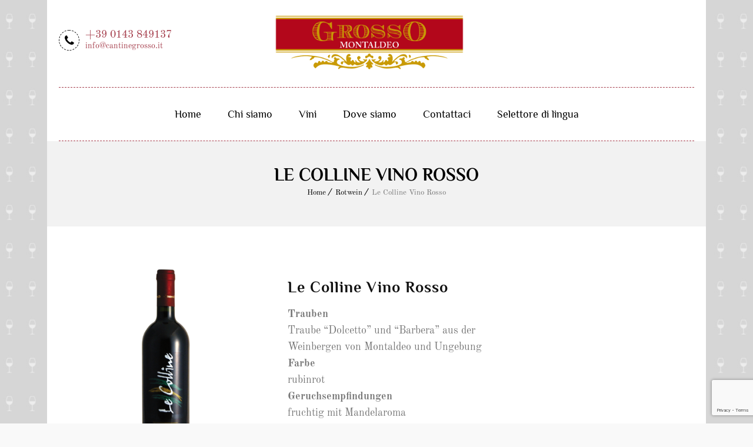

--- FILE ---
content_type: text/html; charset=utf-8
request_url: https://www.google.com/recaptcha/api2/anchor?ar=1&k=6LcBw5cpAAAAAML8VRxP5tRJTjOgbVdraFmKOLrf&co=aHR0cHM6Ly93d3cuY2FudGluZWdyb3Nzby5pdDo0NDM.&hl=en&v=PoyoqOPhxBO7pBk68S4YbpHZ&size=invisible&anchor-ms=20000&execute-ms=30000&cb=7gxydnukbq8t
body_size: 48445
content:
<!DOCTYPE HTML><html dir="ltr" lang="en"><head><meta http-equiv="Content-Type" content="text/html; charset=UTF-8">
<meta http-equiv="X-UA-Compatible" content="IE=edge">
<title>reCAPTCHA</title>
<style type="text/css">
/* cyrillic-ext */
@font-face {
  font-family: 'Roboto';
  font-style: normal;
  font-weight: 400;
  font-stretch: 100%;
  src: url(//fonts.gstatic.com/s/roboto/v48/KFO7CnqEu92Fr1ME7kSn66aGLdTylUAMa3GUBHMdazTgWw.woff2) format('woff2');
  unicode-range: U+0460-052F, U+1C80-1C8A, U+20B4, U+2DE0-2DFF, U+A640-A69F, U+FE2E-FE2F;
}
/* cyrillic */
@font-face {
  font-family: 'Roboto';
  font-style: normal;
  font-weight: 400;
  font-stretch: 100%;
  src: url(//fonts.gstatic.com/s/roboto/v48/KFO7CnqEu92Fr1ME7kSn66aGLdTylUAMa3iUBHMdazTgWw.woff2) format('woff2');
  unicode-range: U+0301, U+0400-045F, U+0490-0491, U+04B0-04B1, U+2116;
}
/* greek-ext */
@font-face {
  font-family: 'Roboto';
  font-style: normal;
  font-weight: 400;
  font-stretch: 100%;
  src: url(//fonts.gstatic.com/s/roboto/v48/KFO7CnqEu92Fr1ME7kSn66aGLdTylUAMa3CUBHMdazTgWw.woff2) format('woff2');
  unicode-range: U+1F00-1FFF;
}
/* greek */
@font-face {
  font-family: 'Roboto';
  font-style: normal;
  font-weight: 400;
  font-stretch: 100%;
  src: url(//fonts.gstatic.com/s/roboto/v48/KFO7CnqEu92Fr1ME7kSn66aGLdTylUAMa3-UBHMdazTgWw.woff2) format('woff2');
  unicode-range: U+0370-0377, U+037A-037F, U+0384-038A, U+038C, U+038E-03A1, U+03A3-03FF;
}
/* math */
@font-face {
  font-family: 'Roboto';
  font-style: normal;
  font-weight: 400;
  font-stretch: 100%;
  src: url(//fonts.gstatic.com/s/roboto/v48/KFO7CnqEu92Fr1ME7kSn66aGLdTylUAMawCUBHMdazTgWw.woff2) format('woff2');
  unicode-range: U+0302-0303, U+0305, U+0307-0308, U+0310, U+0312, U+0315, U+031A, U+0326-0327, U+032C, U+032F-0330, U+0332-0333, U+0338, U+033A, U+0346, U+034D, U+0391-03A1, U+03A3-03A9, U+03B1-03C9, U+03D1, U+03D5-03D6, U+03F0-03F1, U+03F4-03F5, U+2016-2017, U+2034-2038, U+203C, U+2040, U+2043, U+2047, U+2050, U+2057, U+205F, U+2070-2071, U+2074-208E, U+2090-209C, U+20D0-20DC, U+20E1, U+20E5-20EF, U+2100-2112, U+2114-2115, U+2117-2121, U+2123-214F, U+2190, U+2192, U+2194-21AE, U+21B0-21E5, U+21F1-21F2, U+21F4-2211, U+2213-2214, U+2216-22FF, U+2308-230B, U+2310, U+2319, U+231C-2321, U+2336-237A, U+237C, U+2395, U+239B-23B7, U+23D0, U+23DC-23E1, U+2474-2475, U+25AF, U+25B3, U+25B7, U+25BD, U+25C1, U+25CA, U+25CC, U+25FB, U+266D-266F, U+27C0-27FF, U+2900-2AFF, U+2B0E-2B11, U+2B30-2B4C, U+2BFE, U+3030, U+FF5B, U+FF5D, U+1D400-1D7FF, U+1EE00-1EEFF;
}
/* symbols */
@font-face {
  font-family: 'Roboto';
  font-style: normal;
  font-weight: 400;
  font-stretch: 100%;
  src: url(//fonts.gstatic.com/s/roboto/v48/KFO7CnqEu92Fr1ME7kSn66aGLdTylUAMaxKUBHMdazTgWw.woff2) format('woff2');
  unicode-range: U+0001-000C, U+000E-001F, U+007F-009F, U+20DD-20E0, U+20E2-20E4, U+2150-218F, U+2190, U+2192, U+2194-2199, U+21AF, U+21E6-21F0, U+21F3, U+2218-2219, U+2299, U+22C4-22C6, U+2300-243F, U+2440-244A, U+2460-24FF, U+25A0-27BF, U+2800-28FF, U+2921-2922, U+2981, U+29BF, U+29EB, U+2B00-2BFF, U+4DC0-4DFF, U+FFF9-FFFB, U+10140-1018E, U+10190-1019C, U+101A0, U+101D0-101FD, U+102E0-102FB, U+10E60-10E7E, U+1D2C0-1D2D3, U+1D2E0-1D37F, U+1F000-1F0FF, U+1F100-1F1AD, U+1F1E6-1F1FF, U+1F30D-1F30F, U+1F315, U+1F31C, U+1F31E, U+1F320-1F32C, U+1F336, U+1F378, U+1F37D, U+1F382, U+1F393-1F39F, U+1F3A7-1F3A8, U+1F3AC-1F3AF, U+1F3C2, U+1F3C4-1F3C6, U+1F3CA-1F3CE, U+1F3D4-1F3E0, U+1F3ED, U+1F3F1-1F3F3, U+1F3F5-1F3F7, U+1F408, U+1F415, U+1F41F, U+1F426, U+1F43F, U+1F441-1F442, U+1F444, U+1F446-1F449, U+1F44C-1F44E, U+1F453, U+1F46A, U+1F47D, U+1F4A3, U+1F4B0, U+1F4B3, U+1F4B9, U+1F4BB, U+1F4BF, U+1F4C8-1F4CB, U+1F4D6, U+1F4DA, U+1F4DF, U+1F4E3-1F4E6, U+1F4EA-1F4ED, U+1F4F7, U+1F4F9-1F4FB, U+1F4FD-1F4FE, U+1F503, U+1F507-1F50B, U+1F50D, U+1F512-1F513, U+1F53E-1F54A, U+1F54F-1F5FA, U+1F610, U+1F650-1F67F, U+1F687, U+1F68D, U+1F691, U+1F694, U+1F698, U+1F6AD, U+1F6B2, U+1F6B9-1F6BA, U+1F6BC, U+1F6C6-1F6CF, U+1F6D3-1F6D7, U+1F6E0-1F6EA, U+1F6F0-1F6F3, U+1F6F7-1F6FC, U+1F700-1F7FF, U+1F800-1F80B, U+1F810-1F847, U+1F850-1F859, U+1F860-1F887, U+1F890-1F8AD, U+1F8B0-1F8BB, U+1F8C0-1F8C1, U+1F900-1F90B, U+1F93B, U+1F946, U+1F984, U+1F996, U+1F9E9, U+1FA00-1FA6F, U+1FA70-1FA7C, U+1FA80-1FA89, U+1FA8F-1FAC6, U+1FACE-1FADC, U+1FADF-1FAE9, U+1FAF0-1FAF8, U+1FB00-1FBFF;
}
/* vietnamese */
@font-face {
  font-family: 'Roboto';
  font-style: normal;
  font-weight: 400;
  font-stretch: 100%;
  src: url(//fonts.gstatic.com/s/roboto/v48/KFO7CnqEu92Fr1ME7kSn66aGLdTylUAMa3OUBHMdazTgWw.woff2) format('woff2');
  unicode-range: U+0102-0103, U+0110-0111, U+0128-0129, U+0168-0169, U+01A0-01A1, U+01AF-01B0, U+0300-0301, U+0303-0304, U+0308-0309, U+0323, U+0329, U+1EA0-1EF9, U+20AB;
}
/* latin-ext */
@font-face {
  font-family: 'Roboto';
  font-style: normal;
  font-weight: 400;
  font-stretch: 100%;
  src: url(//fonts.gstatic.com/s/roboto/v48/KFO7CnqEu92Fr1ME7kSn66aGLdTylUAMa3KUBHMdazTgWw.woff2) format('woff2');
  unicode-range: U+0100-02BA, U+02BD-02C5, U+02C7-02CC, U+02CE-02D7, U+02DD-02FF, U+0304, U+0308, U+0329, U+1D00-1DBF, U+1E00-1E9F, U+1EF2-1EFF, U+2020, U+20A0-20AB, U+20AD-20C0, U+2113, U+2C60-2C7F, U+A720-A7FF;
}
/* latin */
@font-face {
  font-family: 'Roboto';
  font-style: normal;
  font-weight: 400;
  font-stretch: 100%;
  src: url(//fonts.gstatic.com/s/roboto/v48/KFO7CnqEu92Fr1ME7kSn66aGLdTylUAMa3yUBHMdazQ.woff2) format('woff2');
  unicode-range: U+0000-00FF, U+0131, U+0152-0153, U+02BB-02BC, U+02C6, U+02DA, U+02DC, U+0304, U+0308, U+0329, U+2000-206F, U+20AC, U+2122, U+2191, U+2193, U+2212, U+2215, U+FEFF, U+FFFD;
}
/* cyrillic-ext */
@font-face {
  font-family: 'Roboto';
  font-style: normal;
  font-weight: 500;
  font-stretch: 100%;
  src: url(//fonts.gstatic.com/s/roboto/v48/KFO7CnqEu92Fr1ME7kSn66aGLdTylUAMa3GUBHMdazTgWw.woff2) format('woff2');
  unicode-range: U+0460-052F, U+1C80-1C8A, U+20B4, U+2DE0-2DFF, U+A640-A69F, U+FE2E-FE2F;
}
/* cyrillic */
@font-face {
  font-family: 'Roboto';
  font-style: normal;
  font-weight: 500;
  font-stretch: 100%;
  src: url(//fonts.gstatic.com/s/roboto/v48/KFO7CnqEu92Fr1ME7kSn66aGLdTylUAMa3iUBHMdazTgWw.woff2) format('woff2');
  unicode-range: U+0301, U+0400-045F, U+0490-0491, U+04B0-04B1, U+2116;
}
/* greek-ext */
@font-face {
  font-family: 'Roboto';
  font-style: normal;
  font-weight: 500;
  font-stretch: 100%;
  src: url(//fonts.gstatic.com/s/roboto/v48/KFO7CnqEu92Fr1ME7kSn66aGLdTylUAMa3CUBHMdazTgWw.woff2) format('woff2');
  unicode-range: U+1F00-1FFF;
}
/* greek */
@font-face {
  font-family: 'Roboto';
  font-style: normal;
  font-weight: 500;
  font-stretch: 100%;
  src: url(//fonts.gstatic.com/s/roboto/v48/KFO7CnqEu92Fr1ME7kSn66aGLdTylUAMa3-UBHMdazTgWw.woff2) format('woff2');
  unicode-range: U+0370-0377, U+037A-037F, U+0384-038A, U+038C, U+038E-03A1, U+03A3-03FF;
}
/* math */
@font-face {
  font-family: 'Roboto';
  font-style: normal;
  font-weight: 500;
  font-stretch: 100%;
  src: url(//fonts.gstatic.com/s/roboto/v48/KFO7CnqEu92Fr1ME7kSn66aGLdTylUAMawCUBHMdazTgWw.woff2) format('woff2');
  unicode-range: U+0302-0303, U+0305, U+0307-0308, U+0310, U+0312, U+0315, U+031A, U+0326-0327, U+032C, U+032F-0330, U+0332-0333, U+0338, U+033A, U+0346, U+034D, U+0391-03A1, U+03A3-03A9, U+03B1-03C9, U+03D1, U+03D5-03D6, U+03F0-03F1, U+03F4-03F5, U+2016-2017, U+2034-2038, U+203C, U+2040, U+2043, U+2047, U+2050, U+2057, U+205F, U+2070-2071, U+2074-208E, U+2090-209C, U+20D0-20DC, U+20E1, U+20E5-20EF, U+2100-2112, U+2114-2115, U+2117-2121, U+2123-214F, U+2190, U+2192, U+2194-21AE, U+21B0-21E5, U+21F1-21F2, U+21F4-2211, U+2213-2214, U+2216-22FF, U+2308-230B, U+2310, U+2319, U+231C-2321, U+2336-237A, U+237C, U+2395, U+239B-23B7, U+23D0, U+23DC-23E1, U+2474-2475, U+25AF, U+25B3, U+25B7, U+25BD, U+25C1, U+25CA, U+25CC, U+25FB, U+266D-266F, U+27C0-27FF, U+2900-2AFF, U+2B0E-2B11, U+2B30-2B4C, U+2BFE, U+3030, U+FF5B, U+FF5D, U+1D400-1D7FF, U+1EE00-1EEFF;
}
/* symbols */
@font-face {
  font-family: 'Roboto';
  font-style: normal;
  font-weight: 500;
  font-stretch: 100%;
  src: url(//fonts.gstatic.com/s/roboto/v48/KFO7CnqEu92Fr1ME7kSn66aGLdTylUAMaxKUBHMdazTgWw.woff2) format('woff2');
  unicode-range: U+0001-000C, U+000E-001F, U+007F-009F, U+20DD-20E0, U+20E2-20E4, U+2150-218F, U+2190, U+2192, U+2194-2199, U+21AF, U+21E6-21F0, U+21F3, U+2218-2219, U+2299, U+22C4-22C6, U+2300-243F, U+2440-244A, U+2460-24FF, U+25A0-27BF, U+2800-28FF, U+2921-2922, U+2981, U+29BF, U+29EB, U+2B00-2BFF, U+4DC0-4DFF, U+FFF9-FFFB, U+10140-1018E, U+10190-1019C, U+101A0, U+101D0-101FD, U+102E0-102FB, U+10E60-10E7E, U+1D2C0-1D2D3, U+1D2E0-1D37F, U+1F000-1F0FF, U+1F100-1F1AD, U+1F1E6-1F1FF, U+1F30D-1F30F, U+1F315, U+1F31C, U+1F31E, U+1F320-1F32C, U+1F336, U+1F378, U+1F37D, U+1F382, U+1F393-1F39F, U+1F3A7-1F3A8, U+1F3AC-1F3AF, U+1F3C2, U+1F3C4-1F3C6, U+1F3CA-1F3CE, U+1F3D4-1F3E0, U+1F3ED, U+1F3F1-1F3F3, U+1F3F5-1F3F7, U+1F408, U+1F415, U+1F41F, U+1F426, U+1F43F, U+1F441-1F442, U+1F444, U+1F446-1F449, U+1F44C-1F44E, U+1F453, U+1F46A, U+1F47D, U+1F4A3, U+1F4B0, U+1F4B3, U+1F4B9, U+1F4BB, U+1F4BF, U+1F4C8-1F4CB, U+1F4D6, U+1F4DA, U+1F4DF, U+1F4E3-1F4E6, U+1F4EA-1F4ED, U+1F4F7, U+1F4F9-1F4FB, U+1F4FD-1F4FE, U+1F503, U+1F507-1F50B, U+1F50D, U+1F512-1F513, U+1F53E-1F54A, U+1F54F-1F5FA, U+1F610, U+1F650-1F67F, U+1F687, U+1F68D, U+1F691, U+1F694, U+1F698, U+1F6AD, U+1F6B2, U+1F6B9-1F6BA, U+1F6BC, U+1F6C6-1F6CF, U+1F6D3-1F6D7, U+1F6E0-1F6EA, U+1F6F0-1F6F3, U+1F6F7-1F6FC, U+1F700-1F7FF, U+1F800-1F80B, U+1F810-1F847, U+1F850-1F859, U+1F860-1F887, U+1F890-1F8AD, U+1F8B0-1F8BB, U+1F8C0-1F8C1, U+1F900-1F90B, U+1F93B, U+1F946, U+1F984, U+1F996, U+1F9E9, U+1FA00-1FA6F, U+1FA70-1FA7C, U+1FA80-1FA89, U+1FA8F-1FAC6, U+1FACE-1FADC, U+1FADF-1FAE9, U+1FAF0-1FAF8, U+1FB00-1FBFF;
}
/* vietnamese */
@font-face {
  font-family: 'Roboto';
  font-style: normal;
  font-weight: 500;
  font-stretch: 100%;
  src: url(//fonts.gstatic.com/s/roboto/v48/KFO7CnqEu92Fr1ME7kSn66aGLdTylUAMa3OUBHMdazTgWw.woff2) format('woff2');
  unicode-range: U+0102-0103, U+0110-0111, U+0128-0129, U+0168-0169, U+01A0-01A1, U+01AF-01B0, U+0300-0301, U+0303-0304, U+0308-0309, U+0323, U+0329, U+1EA0-1EF9, U+20AB;
}
/* latin-ext */
@font-face {
  font-family: 'Roboto';
  font-style: normal;
  font-weight: 500;
  font-stretch: 100%;
  src: url(//fonts.gstatic.com/s/roboto/v48/KFO7CnqEu92Fr1ME7kSn66aGLdTylUAMa3KUBHMdazTgWw.woff2) format('woff2');
  unicode-range: U+0100-02BA, U+02BD-02C5, U+02C7-02CC, U+02CE-02D7, U+02DD-02FF, U+0304, U+0308, U+0329, U+1D00-1DBF, U+1E00-1E9F, U+1EF2-1EFF, U+2020, U+20A0-20AB, U+20AD-20C0, U+2113, U+2C60-2C7F, U+A720-A7FF;
}
/* latin */
@font-face {
  font-family: 'Roboto';
  font-style: normal;
  font-weight: 500;
  font-stretch: 100%;
  src: url(//fonts.gstatic.com/s/roboto/v48/KFO7CnqEu92Fr1ME7kSn66aGLdTylUAMa3yUBHMdazQ.woff2) format('woff2');
  unicode-range: U+0000-00FF, U+0131, U+0152-0153, U+02BB-02BC, U+02C6, U+02DA, U+02DC, U+0304, U+0308, U+0329, U+2000-206F, U+20AC, U+2122, U+2191, U+2193, U+2212, U+2215, U+FEFF, U+FFFD;
}
/* cyrillic-ext */
@font-face {
  font-family: 'Roboto';
  font-style: normal;
  font-weight: 900;
  font-stretch: 100%;
  src: url(//fonts.gstatic.com/s/roboto/v48/KFO7CnqEu92Fr1ME7kSn66aGLdTylUAMa3GUBHMdazTgWw.woff2) format('woff2');
  unicode-range: U+0460-052F, U+1C80-1C8A, U+20B4, U+2DE0-2DFF, U+A640-A69F, U+FE2E-FE2F;
}
/* cyrillic */
@font-face {
  font-family: 'Roboto';
  font-style: normal;
  font-weight: 900;
  font-stretch: 100%;
  src: url(//fonts.gstatic.com/s/roboto/v48/KFO7CnqEu92Fr1ME7kSn66aGLdTylUAMa3iUBHMdazTgWw.woff2) format('woff2');
  unicode-range: U+0301, U+0400-045F, U+0490-0491, U+04B0-04B1, U+2116;
}
/* greek-ext */
@font-face {
  font-family: 'Roboto';
  font-style: normal;
  font-weight: 900;
  font-stretch: 100%;
  src: url(//fonts.gstatic.com/s/roboto/v48/KFO7CnqEu92Fr1ME7kSn66aGLdTylUAMa3CUBHMdazTgWw.woff2) format('woff2');
  unicode-range: U+1F00-1FFF;
}
/* greek */
@font-face {
  font-family: 'Roboto';
  font-style: normal;
  font-weight: 900;
  font-stretch: 100%;
  src: url(//fonts.gstatic.com/s/roboto/v48/KFO7CnqEu92Fr1ME7kSn66aGLdTylUAMa3-UBHMdazTgWw.woff2) format('woff2');
  unicode-range: U+0370-0377, U+037A-037F, U+0384-038A, U+038C, U+038E-03A1, U+03A3-03FF;
}
/* math */
@font-face {
  font-family: 'Roboto';
  font-style: normal;
  font-weight: 900;
  font-stretch: 100%;
  src: url(//fonts.gstatic.com/s/roboto/v48/KFO7CnqEu92Fr1ME7kSn66aGLdTylUAMawCUBHMdazTgWw.woff2) format('woff2');
  unicode-range: U+0302-0303, U+0305, U+0307-0308, U+0310, U+0312, U+0315, U+031A, U+0326-0327, U+032C, U+032F-0330, U+0332-0333, U+0338, U+033A, U+0346, U+034D, U+0391-03A1, U+03A3-03A9, U+03B1-03C9, U+03D1, U+03D5-03D6, U+03F0-03F1, U+03F4-03F5, U+2016-2017, U+2034-2038, U+203C, U+2040, U+2043, U+2047, U+2050, U+2057, U+205F, U+2070-2071, U+2074-208E, U+2090-209C, U+20D0-20DC, U+20E1, U+20E5-20EF, U+2100-2112, U+2114-2115, U+2117-2121, U+2123-214F, U+2190, U+2192, U+2194-21AE, U+21B0-21E5, U+21F1-21F2, U+21F4-2211, U+2213-2214, U+2216-22FF, U+2308-230B, U+2310, U+2319, U+231C-2321, U+2336-237A, U+237C, U+2395, U+239B-23B7, U+23D0, U+23DC-23E1, U+2474-2475, U+25AF, U+25B3, U+25B7, U+25BD, U+25C1, U+25CA, U+25CC, U+25FB, U+266D-266F, U+27C0-27FF, U+2900-2AFF, U+2B0E-2B11, U+2B30-2B4C, U+2BFE, U+3030, U+FF5B, U+FF5D, U+1D400-1D7FF, U+1EE00-1EEFF;
}
/* symbols */
@font-face {
  font-family: 'Roboto';
  font-style: normal;
  font-weight: 900;
  font-stretch: 100%;
  src: url(//fonts.gstatic.com/s/roboto/v48/KFO7CnqEu92Fr1ME7kSn66aGLdTylUAMaxKUBHMdazTgWw.woff2) format('woff2');
  unicode-range: U+0001-000C, U+000E-001F, U+007F-009F, U+20DD-20E0, U+20E2-20E4, U+2150-218F, U+2190, U+2192, U+2194-2199, U+21AF, U+21E6-21F0, U+21F3, U+2218-2219, U+2299, U+22C4-22C6, U+2300-243F, U+2440-244A, U+2460-24FF, U+25A0-27BF, U+2800-28FF, U+2921-2922, U+2981, U+29BF, U+29EB, U+2B00-2BFF, U+4DC0-4DFF, U+FFF9-FFFB, U+10140-1018E, U+10190-1019C, U+101A0, U+101D0-101FD, U+102E0-102FB, U+10E60-10E7E, U+1D2C0-1D2D3, U+1D2E0-1D37F, U+1F000-1F0FF, U+1F100-1F1AD, U+1F1E6-1F1FF, U+1F30D-1F30F, U+1F315, U+1F31C, U+1F31E, U+1F320-1F32C, U+1F336, U+1F378, U+1F37D, U+1F382, U+1F393-1F39F, U+1F3A7-1F3A8, U+1F3AC-1F3AF, U+1F3C2, U+1F3C4-1F3C6, U+1F3CA-1F3CE, U+1F3D4-1F3E0, U+1F3ED, U+1F3F1-1F3F3, U+1F3F5-1F3F7, U+1F408, U+1F415, U+1F41F, U+1F426, U+1F43F, U+1F441-1F442, U+1F444, U+1F446-1F449, U+1F44C-1F44E, U+1F453, U+1F46A, U+1F47D, U+1F4A3, U+1F4B0, U+1F4B3, U+1F4B9, U+1F4BB, U+1F4BF, U+1F4C8-1F4CB, U+1F4D6, U+1F4DA, U+1F4DF, U+1F4E3-1F4E6, U+1F4EA-1F4ED, U+1F4F7, U+1F4F9-1F4FB, U+1F4FD-1F4FE, U+1F503, U+1F507-1F50B, U+1F50D, U+1F512-1F513, U+1F53E-1F54A, U+1F54F-1F5FA, U+1F610, U+1F650-1F67F, U+1F687, U+1F68D, U+1F691, U+1F694, U+1F698, U+1F6AD, U+1F6B2, U+1F6B9-1F6BA, U+1F6BC, U+1F6C6-1F6CF, U+1F6D3-1F6D7, U+1F6E0-1F6EA, U+1F6F0-1F6F3, U+1F6F7-1F6FC, U+1F700-1F7FF, U+1F800-1F80B, U+1F810-1F847, U+1F850-1F859, U+1F860-1F887, U+1F890-1F8AD, U+1F8B0-1F8BB, U+1F8C0-1F8C1, U+1F900-1F90B, U+1F93B, U+1F946, U+1F984, U+1F996, U+1F9E9, U+1FA00-1FA6F, U+1FA70-1FA7C, U+1FA80-1FA89, U+1FA8F-1FAC6, U+1FACE-1FADC, U+1FADF-1FAE9, U+1FAF0-1FAF8, U+1FB00-1FBFF;
}
/* vietnamese */
@font-face {
  font-family: 'Roboto';
  font-style: normal;
  font-weight: 900;
  font-stretch: 100%;
  src: url(//fonts.gstatic.com/s/roboto/v48/KFO7CnqEu92Fr1ME7kSn66aGLdTylUAMa3OUBHMdazTgWw.woff2) format('woff2');
  unicode-range: U+0102-0103, U+0110-0111, U+0128-0129, U+0168-0169, U+01A0-01A1, U+01AF-01B0, U+0300-0301, U+0303-0304, U+0308-0309, U+0323, U+0329, U+1EA0-1EF9, U+20AB;
}
/* latin-ext */
@font-face {
  font-family: 'Roboto';
  font-style: normal;
  font-weight: 900;
  font-stretch: 100%;
  src: url(//fonts.gstatic.com/s/roboto/v48/KFO7CnqEu92Fr1ME7kSn66aGLdTylUAMa3KUBHMdazTgWw.woff2) format('woff2');
  unicode-range: U+0100-02BA, U+02BD-02C5, U+02C7-02CC, U+02CE-02D7, U+02DD-02FF, U+0304, U+0308, U+0329, U+1D00-1DBF, U+1E00-1E9F, U+1EF2-1EFF, U+2020, U+20A0-20AB, U+20AD-20C0, U+2113, U+2C60-2C7F, U+A720-A7FF;
}
/* latin */
@font-face {
  font-family: 'Roboto';
  font-style: normal;
  font-weight: 900;
  font-stretch: 100%;
  src: url(//fonts.gstatic.com/s/roboto/v48/KFO7CnqEu92Fr1ME7kSn66aGLdTylUAMa3yUBHMdazQ.woff2) format('woff2');
  unicode-range: U+0000-00FF, U+0131, U+0152-0153, U+02BB-02BC, U+02C6, U+02DA, U+02DC, U+0304, U+0308, U+0329, U+2000-206F, U+20AC, U+2122, U+2191, U+2193, U+2212, U+2215, U+FEFF, U+FFFD;
}

</style>
<link rel="stylesheet" type="text/css" href="https://www.gstatic.com/recaptcha/releases/PoyoqOPhxBO7pBk68S4YbpHZ/styles__ltr.css">
<script nonce="UFRAbTCKLSLhfMNBaIFnhA" type="text/javascript">window['__recaptcha_api'] = 'https://www.google.com/recaptcha/api2/';</script>
<script type="text/javascript" src="https://www.gstatic.com/recaptcha/releases/PoyoqOPhxBO7pBk68S4YbpHZ/recaptcha__en.js" nonce="UFRAbTCKLSLhfMNBaIFnhA">
      
    </script></head>
<body><div id="rc-anchor-alert" class="rc-anchor-alert"></div>
<input type="hidden" id="recaptcha-token" value="[base64]">
<script type="text/javascript" nonce="UFRAbTCKLSLhfMNBaIFnhA">
      recaptcha.anchor.Main.init("[\x22ainput\x22,[\x22bgdata\x22,\x22\x22,\[base64]/[base64]/[base64]/[base64]/[base64]/[base64]/KGcoTywyNTMsTy5PKSxVRyhPLEMpKTpnKE8sMjUzLEMpLE8pKSxsKSksTykpfSxieT1mdW5jdGlvbihDLE8sdSxsKXtmb3IobD0odT1SKEMpLDApO08+MDtPLS0pbD1sPDw4fFooQyk7ZyhDLHUsbCl9LFVHPWZ1bmN0aW9uKEMsTyl7Qy5pLmxlbmd0aD4xMDQ/[base64]/[base64]/[base64]/[base64]/[base64]/[base64]/[base64]\\u003d\x22,\[base64]\x22,\x22w6A5LcOhTW8RwoXCmMKFw7pJwo5DwqfCm8KlUcO/GsObCsK5DsKXw4ksOjLDoXLDocOFwpY7f8ODVcKNKx3Dp8Kqwp4+wrPCgxTDh23CksKVw6x9w7AGYcKowoTDnsOWAcK5YsOEwpbDjWA7w6hVXTlwwqo7wqYkwqs9cyACwrjCvDoMdsKFwr1dw6rDqBXCrxxWT2PDj3/ClMOLwrBTwrHCgBjDicOtwrnCgcOibDpWwozCk8OhX8O7w4fDhx/Co3PCisKdw5/DmMKNOGjDlH/ClWjDlMK8EsOSRlpIdHEJwofChzNfw67DkMOSfcOhw7XDiFdsw5ttbcK3wqIqIjxFOzLCq3XCoV1jfMOzw7Z0fMOkwp4gYSbCjWMvw6TDusKGGsKXS8KZCMO9wobCicKaw59QwpBGc8OveEfDlVNkw43Doy/DojIIw5wJOMOZwo9sworDl8O6wq56UQYGwo/CusOeY3rCo8KXT8Kgw4giw5I2HcOaFcO2GMKww6wSRsO2ABXCnmMPTG47w5TDlnQdwqrDmsKEc8KFVcOzwrXDsMOEJW3Dm8OREmc5w6fCiMO2PcKgGW/DgMKoXzPCr8KswoJ9w4JLwpHDn8KDeENpJMOXeEHCtE9/HcKRLQDCs8KGwpJYez3Cj3/CqnbChxTDqj4fw5BEw4XCoGrCvQJyeMOAcwMZw73CpMKSGkzClhfCi8OMw7A9wp8Pw7o9eBbClB7CpMKdw6JDwqM6ZX82w5ASAcOxU8O5QcOCwrBgw5fDqTEww6/DkcKxSD3Cn8K2w7RIwprCjsK1NsOgQFfCqg3DgjHCgk/CqRDDn2BWwrptwpPDpcOvw6swwrU3AMOWFztUw5fCscO+w5vDhHJFw7wfw5zCpsOVw6lvZ2rCssKNWcOSw588w6bChsKNCsK/FnV5w60fGE8zw77DlVfDtCLCtsKtw6YSEmfDpsKiKcO4wrNME2LDtcKTFsKTw5PCn8O1QsKJIi0SQcOMKiwCwonCocKTHcOlw6QAKMKSDVMrR15Iwq5/Y8Kkw7XCrlLCmCjDrUIawqrCtsO5w7DCqsOHaMKYSwYIwqQ0w4cTYcKFw65fOCdiw5lDbVodLsOGw6zCm8OxecOuwovDsgTDpRjCoC7CritQWMKjw6UlwpQhw4AawqBKwqfCoy7DtmZvMwhlUjjDvcOdX8OCbmfCucKjw75WPQkKMsOjwps4D2Q/woEEJcKnwrszGgPChVPCrcKRw6J2VcKLD8OPwoLCpMK+wrMnGcK/b8Oxb8K7w6kEUsOvMRkuLMKMLBzDssOmw7VTH8O1IijDkMKfwpjDo8KCwpF4cm5CFxgjwpHCo3MIw44BakHDljvDisKpMsOAw5rDiS5bbE3CkGPDhGXDhcOXGMKWwqLCvxXCnxTDk8OoRF88R8O1BcOgQVMBJyZMwqbChGFmw4XCuMK/[base64]/[base64]/DnkjDiMKAwowzWinCl8KWKSTDpsOxYmPCpiHCoHdsWcKqw4nDlcKLwoV/PsKMY8KTwqsqw5rCjm1zf8OvesOHcC0aw5fDi0hmwqU7LMKedMONNWTDnHcCF8OhwoTCtBnChcOFb8OFT0kbO14Pw6t2CgrDhHQdw6DDpVrCjVkHHQXDki7Dr8Ojw74fw7DDhsKYMcOmayxgX8OFwpMGHm/DrsKbIsKiwoHCvg9jDMOqw5kaWMKcw6o1ZSdewpd/w5DDv2B9fsOSw77DrsOHIMKGw6VAwq1OwplSw5VQDiknwqfCpMOVVQHCvjovfsOIOcKvG8K3w7IiKhLDr8Oaw6rCiMKMw57CvDbCtD3DrxHDmkTChCDCq8O4wqfDijXCuU9jT8KVwoDCgjTChm/DgGsJw4UUwrnDi8K0w4HDgSkEb8OAw4jDkcKfQcOdwqnDsMKqw7rDhClpw7UTwopbw7hFwp3CnTNyw5lYD1zDvMOqLjfDoWbDpsOMOsOuw4dTw4gyP8OxwqnDtsOgJXjCihUaHhnDjDgNwq5lwp3DhTcHXWXCi2xkJcKBQz9nw6d8TQNWwofCkcKcOnQ/woFEwoURw6IGEcK0ZsOVw7fDn8OaworCgsKgw7R3wr/CiDtiwp/DsxvCgcKBDi/CqkXCr8OTMMK2DRc1w7IJw4RPL0zCnSRrw5sLwqNqKVMmIMO4H8OqZcKeDcOfw712w7DCucO8FFrCowRAwoQhP8K4w5LDsAN/e3zDvALDjURFw5zCsD4RQcOXEjjCo3PCiDZafRXDiMOXw6p3UsKoO8KKwqd4wrM7w5M7FEdzwqXDgMKRwq3CjE5nwqXDtmkuCxlgB8OGwo3CgEnChBkRwojDijUIa1oJQ8ONRmzCqMK8w4/[base64]/fVRmNA8Vw63CmC7DtVnChsO6w6F8wq4Aw4/[base64]/w6xMFMOOYyfDmHXCpcO8wr8Zw5wbwqcWw6UUVjx7HsKVLsKEwp9aI0HDpw/[base64]/Cln3DrE3CikvCksKGZFXDq35PYcObcz3CmMKFw7cZGi9qWXZxEMOhw5LCkcOcHFjDqCQROn8yZmXCrwFmRjQdfBAGf8KmPgfDlcOkN8Ojwp/DkcKkLUd9FhrCtMKCasKHw7fDg2vDh2nDucO6wqHCmyB2A8KvwrjCkAXCiWnCvcK7wqHDisOcZ3R1OnvDl1oVLAJaNcOtwr/CtW17X2xmDQfCj8KcVMOxO8KFA8KcPsOFwo9sDCjDsMOiE3rDvMK4w4cCLsOCw4lyw67Cn2ldw6zDqUotLcO9ccOOT8OBREbClnjDuSZUwo7DpxbCiVgiBwTDuMKoMcKfQDHDoUUgN8KcwrFjLQbDrzdVw5ZpwrrCg8Oww4wjQ2LDhSfCiA4yw6/Dih0nwpPDhXwuwqXCjkAjw6rCpDgjwo4Qw4QIwo0Vw4tRw4IYLMKkwp7DimfCncO8GcKkbcOFwqLCojxCVi1xdMKkw4nDhMO0X8KRw71Iw4MdEy5vwqjCv0Qyw5fClzpCw4XDn2Nkw5ESw5LDpxZnwrVaw7LCscKtb2nDkQVReMO/[base64]/ScK3w6LDjnrDnmfDqcOnF8OdEAPCq3RxEMOdw68fGcO+wq4pMMK/[base64]/[base64]/CtMK1w7LCncOIwrTChGjDscO9w6fDq2/CtwHDlMKMFhVhwqF4VFvChsO4wozCmlzDilfDmMK9Ikppw70Xw7odZjlJX1QkV3tAVsKNBcOZV8KEw47CtXLCmcKNw54DdxV0eADCj2IOw7/[base64]/[base64]/[base64]/CjMKKKWAXwoQndMOXwr5qIQBrw6BrS2rDrsOjSxTDmUsAdcORwqjCisOww4bCosObw4drw7HDrcKlwpRqw7/DgsO2wqjCvMOhQx4yw4fCjsKhw6bDhzoaCwdswo/DrsOaA1HDrX7Dv8OGUHjCosKDU8KYwqHDmcOSw4HCnMKnwrJzw5YrwqJfw4bCp1DCp3HDoFbDiMKKw4HDpzRgw6xlS8K/YMK4BcOpwrrCs8K/KsKlwq9QaGlEHsOgOcOQw7wvwrJnLMOmwrUveHZaw5RaBcKxwqsTwobDiUVaPwbDgcOHw7LCpMOgHyDDmMOFwpU1wo8Uw6RcIsOzY28BGcOBZcKMAsObLCTCt2snw6/DqVoIw5Z+wrYdw7XDpEkoO8OUwpvDjQs1w5/CnR3CgMKyDi3DuMOiMxl8fUUHWMKPwrnDsGbCpsOwwozDkX7DncOfayzDmD5LwqNmwq54wqPCksOWwqQ6GsKtaT/[base64]/DkU4bCMKKwqvCjFw6SMOkNMOyfzDDisKHYAnCpMKQw4M0wrcOEjnCqsOxwrYtZ8OKwrw8dcOUFsOMKsOqfiN6w7lGwod6wp/ClFXDv0HClMO5wrnCl8KPNcKPwrXCmBTDpsOHW8OqCEEvJXgaP8KXwpzCjBslw4bChk7CtzjCggBBwrLDrsKSw5llMm8Bw7PCmkfCjMKwJ0U2w7hLYMObw5cmwq1jw7rDkE/[base64]/DjUwSw7cvw6vCsDTDocOIw7LCmsKTFcOqOcOsJMOwJMK3w6NrZMOfw4XDs29ITcOsaMKcN8OdOMKQGC/Cv8OlwqcaGkXCv2TCkcOnw7XCuQE+wrJXwqjDpBbCuHZHw6TDv8K7w5zDpW5/w5hqEsKCEcODw4ZaS8KZKU8Pw4nCrz/DksKiwqs8NsOiAXwlwrAEwpEhKz7Dtgcew7IZwpdBwojDuSrCvVxGw4vDgj8PIE/CpGxlwoHCgFfDhG3CusKqW1guw4rCgjPDiz3DpcKmw5nChsKBw5JHw4hfPRLDtmJFw5LDs8K3FsKowoTCmMKBwpsRGcOhFsKnw7VfwoF9DR8EQxnCjMOFw5bDuiXCqmTDrBXDvW8iR2MxQTrCnsK+QWkgw4/CgMKowqNfPsK4wrQOFXfChFtxw4/[base64]/CoMKZYRRFw4w6wo7CjGEnZCTDtSXClsOyw6zCiiBdBcKDJ8KRw5vDi33CrQHCvsKKPgs1wrdzSDDDicOACcOow5PDgl/CmMK9w607SQVqw5nCocOZwrklw77DvGTDm3TDuEMvwrfDksKDw5HDk8Ktw6DCvwwfw64qRcKuK3DCpmLDpUk2wr0rPF4XC8K8w4tKAFJDXVXChjjCqcO5F8KdcmDCgiIRw7ZEw7bCu2VKw7o+QxjCo8K6w7J0w6fCj8OKY1Y/wpTDtcKiw5JZNMOew5pPw5vDgcOCwpMOw6J4w6TCssOPSwnDsx7ClMOcX0pQwoAUGy7DhMOpNcKBwo0mw7BPwrHDgMKWw45JwqjCh8OFw6fClH5OTRTCpsKTwpDDtm58w6kqwqDCk3EnwpfCrwvCucKJwrF/[base64]/fcK+w4wddB40U8KcN8O1w7DCmcKHwpNhK8KjM8OJwrtDw4bDp8OBFgjDs04IwphoVGp5w5/CiyvChcKUPGx0wrddJ3zDh8KtwoDCo8Omw7fCkcOnwq/DmxA+woTCjkvCkMKgwqsyYQvCg8OfwrfCu8O4woxNwrnCsTAvUHrDpQbCqksFd3/DvwdbwozCoi43HcOiCXNKfMOcwpTDiMOGw5/CnEA1HMKvCsK1H8OBw50tJMKQK8KRwp/Dv3jCgsOpwoxkwrnCqhocD3LCuMORwptYF2chw7hkw7I/f8K2w5TCgzgBw7wEKVXDn8KIw4llw6LDtMKiWsOlZS9XLjl2bcOkwo/[base64]/TkhTwosKBjoaw4jCl8OIw5vDlsObwqfDgMKKwrheYcOiwpvChsO7w6w3cCzDmCcXCUciwp8Mw45hwoHCv1XDnUs1CCjDr8OcUH/[base64]/DtAl3wqHDg8KgwpLCrMO4wp8IHsOoRMODZ8KnOXfCtsKRcCx0wqLDu2Rzwpw4IDgbOU0RwqPCqcOKwqDDosKIwq5WwoYsYjsCwrtBaVfCu8Ogw4vDjsK6w6HCrx7DvGl1w6zCucOsF8OoZA3DvlzCmUHCucKZYAMBFHDCjkHDncKwwqJlRAR3w7/[base64]/DlsKJwqjDlMKEw6rCp8KLwqoTw7RPwpLCicOFUyTDt8K+BRt/w48qICc5w4PDj07Ct2/DicOyw6kKRHnCuhVmw47CqV/DucKvb8KYQcKlXxDCqMKEFVXDqkwSDcKPDsOwwqY0wphKb34kwqIhwqpufcOGPsO6w5RGOcKuw43CtsK/fix0w6Z7w7bDky1jworDiMKkDG/Dh8Kjw5oaB8OCT8KbwpXDicKNM8KXb38KwogIfcOoUMOvw4XDgxtjwodmIjlHw7nDkMKXNMOKwrEIw4HDssOOwoDCnXphMMKtcsOJIBrCvFjCvsOTwoXDqMK6wrLDtcO5BmxxwpF4SAhPRMOlJAvCmsOmXsO0TMKAw5vCi1XDgBscwoYnw7dOwr/CqnxCGsKNwqzDmwgbw41nOcKqwq3Cp8O+w6oLNcK4PF9twpvDqcK/c8KHdcKiFcKpwoI5w4LDiGEAw7BSFgYSw6/[base64]/[base64]/DsQZnw4/DvcOqS8KDw7/[base64]/DjcOGw6PCn8KUAMKTNMOvYkkFf8O3H8KhCMKSw5suwqV8VAQse8KawpIdeMOrw4bDkcOww7UONBbDpMONIMO9w7/DqFnDn2kAwo0WwpJWwpgHN8OCb8K0w5gqYFrCtETCrW3DhsOsVWU9UikWwq/Cs3VkNsKFwoVbwr5Ewp/Du2nDlsOfDsKsfMKNA8O+woUwwogcb1gYKU98wp4YwqIcw706WhnDpMKASsOKw7N0wrDCjsKVw43Ctl9KwqbCs8KuKMK2w5DCsMKxDyrChl7DrsO/[base64]/DucKlw5fCmcOdwqwDw7g9DsOfw5rCv8KddV/Drw50wqHDmlF+w71sScOka8OhMSETw6Z8VsK/w63CrcKfPsKiBsOhwoQYTV/ClsODKcKjUcO3JW4nw5Jjw5knQ8OZwrDCrMOiwq94DMKEcwk2w4gJw6nCsXzDrMKxw7cewprCt8K4A8K/LcKUSkt+w7lPCwbCj8KBRmplw6HCtMKpJ8OwLjjCq2nCrx8TSsOsZMK/S8KkJ8OUQcODFcKcw6zCgDHDkEHDlcKiaBnCqx3CtsOpZsKLw4DCjcOowrBcwq/Cq00wQi3CnsKhw7DDpxvDqsOowo8zIsONHsONb8Oew5hUw4vDk03DlAbCpX/DoQbDhRnDksO7wqptw5bCuMOuwpxpwptnwqQVwpgnw7PDgsKqYzfDrzHChgLCuMOtfMKlacOAD8OgR8ODG8KgPFpVeiPCosO/OcOywqUrCjwxEsOcwodCJ8K0KMOVEMKxwqvClsKpwooQQMKXIR7Dt2HDoUvCjT3CundHwpwsXEwBTsKOwqLDtV/DtikIw4TCtkfCosOOZsKYwqlEwrzDqcKGwocIwqTCkMKMw79ew5VYwo7DvcO2w7rCsCPDsS/[base64]/w6/CjsKjwq0VwqXCuBvCvAjCi2XDnsO6Hi/DisKdJMOxc8OwE3Q1w5LClVvDnS0Qw6TCqsOawp93GcO5PTJfP8Kww70Sw6DChMOJMMKiUy1hwobDm2LDnFQbbhvDssOewpxLw59KwpfCqG/CtsOrS8OMwrgAFMOTGsKCw5LDkEMEJMO6Y0zDuQ/[base64]/SXzDgwk0TsOVwpJdwp/[base64]/e8Oaw5rCjlYawqIGcMKBAcO/w7zDsMO/wrhbD8KpwoxPL8KnfCt/w5PCi8OFwqTDkigXTFN2Y8O1woPCohpkw6QTW8K0w7heeMKCwq3Dn3lGwphDwqtzwpo4wrzCpFzCrsKbAADClULDtMORDlvCo8KxfB7CnsO2X2oKw47CqlTDlcOMTMKmWUzCvMKzw6LCrcK+wpLDqgcDVVp0e8KALlZ/wr1rUcO8wr1EOXB+w4vCuEI5JiN8w63DgMOyEMKtw4Bgw6Zcw7EUwr3Dmk5HJglbPhd/AG7Cr8OiRTcHHlPDp3bDkRXDmsONEF1MZhQHZcKxwq3DqXRzCDwcw43Dr8OgHcO7w5w0b8KhH1ULNGvCv8O9VwjCpmRXWcO7wqTClcKsHMOdAcOjKl7DnMOQwrrChzTDtFI+UsKZworDm8Opw5J/w4Yow7vCiGHDhhZAWcKRwrnCqMOVHRxHLcKVw4NTwqzDimzCocK+E2Ycw4kkwpZhTcKZTzoPfcOGdsO8w5XCtzZGwpNYwonDr2UbwoIOwqfDg8KzZMOLw53Dki8mw41kLCogw5XCusKyw7HDp8OAeBLDnTjCiMKFeF0taW/DocKkDsOgUStaMic0N3/CpcOKJkZSFHJww7vDoDLDoMOWw4xhw6zDomQ6wqtNwoVuCC3DjcOHA8KpwrrCvsKMKsOmUcOybR1cLHBjVQ8KwpXDvDLCuWABAAzDksKDN2HDmcKnbjTCvh1zFcK4DD3CmsKBw7/DuR8IPcOFOMOdwp8sw7TCpsO4U2I2w6PClsKxwpsTVXjCo8Kmw6AQw4DCqsOwDMO2fwJVwrjCm8Oaw4NuwrjCpAjDvjRWKMKwwrY9IXg0AcOQeMOIwovCicKfwrzDisOpwrNowrDCg8ODMMOyI8OEdB3CgsO/[base64]/DmlPCkRnDiiV7wqATwq7DtsO4wpcIBG7Dj8OkwqPCog14w7TDv8OMGsOZw6nCuSHDosO2w43Cj8K7w7/CkMO7wrXDswrDt8Ofw4QzYGdAw6XCisOww6jCihMkOW7CvHRTHsKmccO+wovDs8Oyw7UIwqNqBcKHUBfCuHjDoWTCnsOQMsOSw7g8KcK8ZcK9wrbCtcO7RcOEY8KkwqvCkR8YU8OpdQ/[base64]/[base64]/CjiPDh2DCghrDusKlwpVQwqTChnN7DMKKTAXDjTVFHB7CuzLDusOkwrjCgcOBwoPDuQ7CnVMxXMOmwonCucOAYsKBwqB3wo/Dq8KQwphvwosyw4ALNcK7wptSc8OFwoEZw5hOS8Kpw71Pw6DDvE9nwq/[base64]/GcK/woF3Tl5FFgteXMKsw5Zlw7bDiU9NwpzDnExET8KGJ8Owe8KNZsKtw7dRFsOjw48YwrvDuwJrwpI7V8Kcwow1LRNswqF/AHPDjnR+wrBkN8O6w7bCsMKGMUB0wrNxMxPCrg/DscKgw5QgwqhZw4nDiHTClsOowrnDlcOkVzcqw5rChmDCkcOEUSzDg8O/[base64]/ChMOMwok9w59EX8OnTizCp8Kzw4DDmsOpSE7DssO/wq93wrxQGndEGMKweS1vwozDs8OjChhoQVoEW8OIb8OIFVLCmRQJBsKePMOLMXkiw6DCosKUMMORwp1KLxrCuGxDP2zDnsO5w5jDuC3CvQ/[base64]/[base64]/CrRdbwp8EfMKxw6Yew6pgwoLCtlrDhsKBVXnCrsO/XljDusOgL1R/CMOracKswq7CosOyw73DokAKcG3Dk8KjwqFOwonDnUjCm8Osw7TDn8ORwrwww6bDjMK/awbDlShwDBfDpAFHw7ZZJXXDnzjCuMKXRzLCp8KlwqAHcgJ7A8O+E8K7w6vDiMKpwo3CsG4DaFbDk8KjB8Kmw5VRZUXDnsOHwp/DjUIpARfCv8OiHMOZw43CmA1Mw6hnwpzCtMKyUcKpw7DDnEbChDEdw7vCmzoQwrXDi8KIw6bCr8KkacOLwq/CvUTCtnnCt25nw4jDil/Cm8KvMVApQcO4w6PDuCNCCwXDh8OKTsKdw6XDtwbDo8KvG8OmHSZpSsOeS8OQPDYabMO5AMK0wr/CrMKswoXDuQpsw6h7w6/DjcO1CMKnTMKYMcOcHsOcVcKew5/DmUfCokPDqnpgBMKAw6DCpcOgwoLDg8KWeMOlwrPCo1UnBinChTvDqxBKJcKuw7DDrQzDi2s0McOBw7g8wp9GWnrCtW8VXsK7wr7ChcOkw4p5dcKcDMKew5lSwrwMwoPDp8KBwpULYk3CvMKnwpZQwrwcMsO4fcKaw4nDvi02a8OmLcKiw7LDoMO9QCFiw6/DnxvDgA3Cl1Q7JmYKKzXDrsOZGAw2wqvCoBLCrTvCvcKGwqzCj8KKRTDCkBDCuz13E0jCp0PCvxrCicOALDzDlMKBw6XDvWFVw4sFw6PCgjPDhMKQQcOKw5bDtsK5wrrCuFI8w5fCuQUrw4LCu8OewpHCuh1swqTCtEDCrcKqNMK3wp/[base64]/IGloAlnDkCbDisOewofCtDxJw69ra3Zjw44wwrgJwqbCqkbCrkttw4ccSVXDg8OKw7fCtcOma2dLY8K4OHk4w5pzdcKyBMOqdsO8wqIlw7DDn8KYw45gw6FwdMKxw4jCpXDDsRdlw6LCuMOoJMKSwoJgCUrCvxHCr8KKOcOaOsKfEz7Cvg4bOcKhw7/CmMOXwoppw5jDp8KnOMO8J2gyFMK/SDJnGVbCp8Kzw6I6wqTDlgrDmMKSWcKVw6EBVMKewpXCvcKyFnTDnRjDt8OhdMKVw6jDsR/DuS1VIsOWK8OIwoLCsC7DssKhwqvCmMKYwq0oDmLClsOqHDQ6SMKhwqgYw788wq7Cmmd+wqYCwr3CrxU6SExDXFTCocKxd8OkXF8Uw5VMMsO4w4wIE8KLwp5mwrPDqD0+HMK3DEkrI8KGVjDCgyrCmMO9Sw/DiwcswrJQT28Aw4nDkxbCuVxSNF0Hw6vDoghIwqlMw5F6w7NWPMKaw77DiVTDl8OKw7nDgcK5w4dsAsO3wrM0w5wvwp4lW8OxIMOuw4zDv8K3w6nDr2DCocK+w7/[base64]/DtG4hWW3DiBwPw4hZwqA/[base64]/Q3QBwq9PwrXCs8OUw4VRY2XCpMOswrvCiRjDmsOVwr4SYMKlwoZGP8OuX2XCuVZMwoB7aGbCpTjCqQHDrcOqD8KOVlLCucOuw6/Dm1QJw67Cq8O0wqDDpMORecKlCG1zKMO4w65IIWvCo1/CiwHDu8OZJgAaw4xHJxl7dcK4wpDCs8O9alDCvQcBYCguFGDDo1IkLhLDrE/DkgRbQVrCj8O+w7/DkcKWw4fDlkkWwrPCtMKCwoY/GMO6dcKtw6Y9w4RUw6XDqcO7wqZ3J39rVsKzen4Nw4Zdw4FybStcNiDDr1zDuMKSwpptZTcvwpHCgsO+w6gQwqXCocOywoUWVMOrGyfDkU4MDV/DmlTCocOqwo0vw6VLGQk2wrvCskQ4aRNkO8OUw6vDjhHDvcO/[base64]/CmcKBwqfCsRPCvmcHw5FAw7vDu8KRwpPDm8OUw5fCkFbDm8KeL3Y6Mg4Fw4/CpD/DisO2L8OhGMO/wobClsOYFcK+w7fCmGjDnsOCTcOrIjPDlA4Dw6FfwoB+b8OEwqrCvxwJwqB9MSpCwrXCl2bDlcKwVsOPw5HDqTgMciHClzhjMVPDql0hw55mS8KcwqUydcODwo1OwpRjK8KALMO2w5nCvMKDw4koAnvCk0fCu3d+UEwIwp0gwrTCvMOGw6EZcMKPw4bCshPDnC/DpgfDgMKHwp1cwovDn8O/[base64]/Ck8OUWcKyw4bDpgjCjMO+wprCtcOiQBhRRsKGwp0Kw5jCgcKLwo/Cu2vCjcKzwo1sb8O8wqlpBcKewplxa8KNXcKcw4RdMcKtH8OhwpLDgmcRw6taw4cNwrIABsOSw5dJw4Yww7hewp/CmcOPwrtUP3/DmsK3w6orVcK0w6Q3wqEpw7HCuTnCnGVhw5HDr8OBwr89w6wnJcODTMKkwrzCq1bCklzDk1fDoMKXWMK1QcKfJsKib8Ouwo5lw5fDt8O3w4rCp8O0woLDqMKIdXkjw5xgLMODJg/[base64]/DsBV/wr3CisKwwprDk8KuwoDDtcOPw5c9w7HCqhzCjsO1QcOVwrJFw65zw51eKMOTQ2PDgTJNwp/[base64]/YS8Kwoh8woJ3MMOpw4EkTzdcOcOcbcO9w5/[base64]/DrWDCj1LCmsOrwrdAwqvDqHPCuMOKdcOgA0PDt8OcHMKYOsOuw5kWw7dtw7QkRUXCpEDCpjPClsOKI2pHKx/Cl0UkwrEgSiLCj8KAZCQ+FMKyw4plwqnCvXnDmsK/w69dw7nDhsOcwpRCM8KEwpd4w5DCpMOrKVzDjhHDgMK+w6p9eQjChcO7NADDgcOPQcKDZSFoXcKIwrfDmsK/H0LDkMOjwrckcUvDtcOtDSjCvMKdVgbDusKRwpFrwoDDqnrDlzB/w4kVP8OJwohBw591KsO6XUg2YmshT8OYTmsMeMOxwp47WDHDhG/Cpg4nfw8ew43ClsKrTcObw519AcKHwoolcjDCu23Cu0x6w69ww6PCkTTCg8Kfw4/Dsy3ChG7CkBsVHsOtWsO8wqt9U2nDksKFHsKgwqHCsz8uw6vDisKXcwlZwpstecKQw4Z1w7LDtyTCvVXDrnbDjyo0w5xnDyjCqmbDrcKJw5kOXWPDgsO6Sj8Zw7vDscKOw4HDljxNdMK8woZ6w5Q/[base64]/wrs9w73DvsKwIDEnP8O9egTCjX/CgsOPwrxBwr8Mwogxw4vDq8KNw5/[base64]/DrQ/CgMOVLk97ZMKTeS8+w7sQWGt/wqc2wo/[base64]/w6XCusKzwrhBYsKSwpvCogzDnsKNw4cTH3EhwqDCksOmwpbCnAMDSkoFMW/CicK2worCpsO7wpVbw7Iww6TCrMOHw6BeVEHCsUbCpm5IYXjDu8K5DMKPHVdRw5XCkVImCwbDpcK1wqEoPMOxVSwiH1ZhwppawqLCncOTw6fDoBYUw5LChsOMw5nCnBMEQQlhwp7Dk2N7wp8aG8Kla8KxRwdBwqXDsMOmCUQwSR/DusOFXw7DrcO3USl4WzIsw5V5KVXDtMKYbsKNwrh/wqXDnsKefhLCpmEmSixWfcKYw6PDn3rCt8OOw5g/Xkpow55UDsKLS8OQwot9YkMWa8KJwo8kA0ZjOgnDtQbDusOWM8KUw5Idw5hEQMOyw5sXOsONwqAjMjbDscKRb8OJw4/DrMOSwrXCkBvCqcONw7dTD8ODWsO+JgfCnRrCh8KaEWDDiMKDJcK2OkbDkMO4HQY9w7nCgMKVKMO+HFrCpA/Ds8KuwrLDskkPcVQKwrAkwokNw4jCm3rDmMKewr3DvT8JHT9MwohAJjE+chjCkMOSKsKaFktxNCTDkcKnGl/[base64]/Cm8KOwonDv8OXVsOqSMKEwqFOwoPCmMKTw5cnw6bDj8KICXXCiTo/wpTDiDfCsHfCqMK5wpsxwozCklPCj1VgA8Kzw4TChMO0QSXCkMKGw6Ybwo3DlGDCnsOSbMKuwqzCh8Kdw4YfMsOle8Omw7nDomPCscOnwq/CvRDDujgQIcOfR8KTacOhw5Y5wpzDiigoSsOVw4vCoAY4JsKTwrnDocOiN8OAw7XDm8OMw790ZXMLwpcJFcOqw5/DnB48wpvDs0jCrzLCqcKww483QsKwwrludAlhw5PDiCpQU1ZMeMKFT8KEfxHCiW/Ci24lASgFw7rCl145acKXS8OBNRzDg351NMKxw4d8VsOpwpVzWcK9woDCjXIrck1xH3sCGMKgw63DrsK+XsKxw5ZSw4nChzrCgyNMw5DCnErDisKZwoU4wpnDlUPCrlNgwqElw4/DsioNw4Arw6fCn07CvTJwNG5CbBt5wpfClsOWIMKyZTEPY8OKwrzClcOLwrPCkcOTwpNxLCbDkx8Uw54KGcOswp/DhhDDpsKJw7xKw6XCksKvZDnClMK1w6PDhWUkDkHCksO4wphpJD5xasO3wpHCmMOrF1cLwp3CicO6w57Dp8KjwqQbJsO5O8O7w5EqwqvDhl9wSnh8GsOiYXDCv8OKbVNzw7fDj8Kqw7xVYT3CsijDkMO/fcK7bxvCr0pbw4YkOUfDosOsQsKrOUpTdsK9ITJ2woI6w4fChcOATBbDumdEw6TDp8OCwrMew6nDgcOYwqTDqXTDhTlvwoDDsMOiwp47O2Rdw5NFw6oYw6PCgVhaJl/[base64]/DgSbDhC7CjG7CocKJSMO/w7M+HxZBw6ZWw45owoRBQHvCmMO/eVLDiiZ9V8KJw43CqGRQW3bChD3Ck8OQw7USw5UmBwxRRcKNwqNvw7NUw6lQMxsDY8Orwr9Jw6jDm8OVJMOtfFomVcOxMjZgcz7Dl8OuN8OUOsOQWsKFw6rCpMOXw7Y6w48jw7vCu21AbHN/wpjDiMK6w65Ow6U2Y3kpwo3Dg0bDsMKzeUHChMOQw5/[base64]/Cg8OUwrsLEgYBIFTDog7CucOvDylVw5oPOS3DvMKQw65/[base64]/CrsKgw63DtAbDhcOLw7fClsKtesOQw5XCt2cVEsKXw7RXSTsWw5/Dr2bDoikJV1jDkSvDoWpGMsKYKA9iw44Ow61pw5rChz/DslHCjsOSPF52RcOJAg/DpHsjDHMOw5zCtcOgOEpvU8KRG8KNwoIzw7LDpcOTw7ZTGAkqPnJfDsOLTcKRXcOfPzPDunbDryvClHNRGDMPwq1URXrDpmELNcKtwocRbsO9wpVPw6hzw6fCvMOkwqfDgxzClH3DtRUow5xQwqfCvsO2w6/CkRE/wo/DihTCg8KMw6YOw4LCmETDqDVOLTEPESzDnsKgwqRgw7rDngjCpMKfwpsaw4fCicKVYMK7dMO/[base64]/w4N+wrMpe1DDs8KXPcOrSMO+wr7Dj8OOwpNcV1MHwrHDhUpJEXrCqMOPFUlqwojDr8Knwqg9acOEMX9hNcKYKMOQwozCosKWUcKzwq/DqMKwb8KheMOGWytNw4AUexgxdcOJLHBdLV/CvcKDwqc9LEkoCsKCw5bDnDAdNjZgK8KMwoLCq8OMwqHDu8K+KMOxwpLDnsKdVyXCjsODw4jDhsKNw4oMIMOdwp7DkX/DugDCm8OdwqfDjHTDsi0TCVokw6g2LMOxCsKHwppKw4Yewp/[base64]/[base64]/Dg38ewoLCt0fDtMOVT8KIVh9DInDCucKvwqU7w5Z+w7kSw5nDlcKoaMKPY8KAwrAhVA9YC8O/T2oWwoAGEH46wocQwpxPSxhCGAVQw6XDiSnDhjLDj8KSwrEYw6XCmgbDosOBcXXCv25qwrnCujtFPG7Du1AUw63DnnVhwpLCkcKgwpbDpi/Crm/[base64]/DkCrDqRbCrg0oJzMDYlMIw4spw4bCrRnDhcKXcmwFFSPDlcKew780w4V6UgrDosOZwoPDgMO+w5XCpyjCssODw6oPwoLDisKQwr5AKyzDuMKwT8KhYMK7dcKCTsKWbcKgLw5XbEfCvUPDhsKyV1rCvcO6w77CgsOKwqfCiVnClHlHw7/DmEwyUSHDpyMbw6PCvWnDlh8ZeA/DiwZIVcK0w71mLVTCoMOmFcO3wp7CksKMwoLDrcKYwoo8w5pTwo/Ck3gNGXx0KsOPwpdWw7Bewo82wojCk8O3HsKeLcOhDXlKaSkFwo93NsOpIsOZUMOXw7cAw7EIw63CkzxVTsO+w5jDmsONwo4ZwrnCmnvDlMO7ZMKeHkAUWXzDssOOw7XDq8KIwq/[base64]/DmVjDlsKDacOmYcKpwpwJNWx7wp1kwp7CvcOGwrxiw7ZaEWpGAzPCqMKJRsKTw6bCu8Kbw79KwqkrVcKJFVfCuMK7w6fCi8O4wrcHFsKxRR/CvMKCwrXDnl5HEcKfJirDg3TCmcOzOUMQw6tFN8OpwrvDnnZQDmpjwrbCmg7ClcKrw6rCuzXCscOcKx3DhlEaw4x6w5fCu07DosOdwqHCisK4cUM7J8OkUjcSw7PDtMO/Rykpw641wp/[base64]/XcO/[base64]/RCJewrfDnzw3wp7Cr8KWwq/CtAlpORTCu8OxH8OVwohqQTkBc8KLacOvRAE8YXbDuMKkcwUhw5Ffwq0+RsKFw5rCpcK8DMO+w6FRTsOEwo7DuUbDoypmN3AMNcO+w58Iw4V7RVIPw5vDi2bClcOyFsOyBGDCqsOowowiw5koJcOFEUzCllrCrsKbw5JJTMKCJmIwwo/Ds8O/w6VTwq3DocKME8KwFAkIw5d2flIAwossw77DjR3DrxDDgMOBwp3DlsOHRRTDusOBVGlJwrvCrAYBw78MGwkdw5PDsMO3wrfDi8KlfsODwpXDg8O3dsODecO2BsO3wpoNScKhHMONAcOWP1DCqXrCpTnCv8KSHzvCoMKzURXDrsOdNsKRUMK8NMOdwp/Chh/Dv8Ovw40+TsK/aMO9KkoqVsK2w5jCusKQw5MdwqXDnTfClsOLHA/[base64]/w4wIw4rCk8Kcw69VdxXCgiPDp8Otw51Pw5HCj3/CgsO9wqDCviVHfcOJwoo9w5BMw612RXzDv1Fpa2bCr8O/wqvDu29GwpVfw58iwpXDo8OifMKZIiLCgsO0w7PDmcOqL8KZLSnDvTUCQMKHIzBow7/[base64]/[base64]/IcOaw5U5w4Qcw7nCnkbDvsKpw5skGFhywpsjw5hdwoUsDVkRwr/[base64]/DncKLw5fCp8OhE8O8E35/woFgUkfCmsODVjjCtcOcAMKGSULCqMKYMxkJEcO7QETDu8OqQ8OMwozCvnYE\x22],null,[\x22conf\x22,null,\x226LcBw5cpAAAAAML8VRxP5tRJTjOgbVdraFmKOLrf\x22,0,null,null,null,1,[21,125,63,73,95,87,41,43,42,83,102,105,109,121],[1017145,942],0,null,null,null,null,0,null,0,null,700,1,null,0,\[base64]/76lBhnEnQkZnOKMAhmv8xEZ\x22,0,1,null,null,1,null,0,0,null,null,null,0],\x22https://www.cantinegrosso.it:443\x22,null,[3,1,1],null,null,null,1,3600,[\x22https://www.google.com/intl/en/policies/privacy/\x22,\x22https://www.google.com/intl/en/policies/terms/\x22],\x224P71NR9hnNI0dS6iJcSLSOwWVCJpb/4YjSTBysedIyM\\u003d\x22,1,0,null,1,1768987157285,0,0,[73],null,[154,12,77,43],\x22RC-3DEVrgFQnn8NBQ\x22,null,null,null,null,null,\x220dAFcWeA5nn7S7ERM_Qw31KE-rn4x_1YO4yg1nPDQ0xgFubJZin0C4qKu96Z6a4zGgGS1DJKAxEsm9hIYJFrG6O7C6KmglPnY4ew\x22,1769069957129]");
    </script></body></html>

--- FILE ---
content_type: text/css
request_url: https://www.cantinegrosso.it/wp-content/themes/winemaker/style.css?ver=2.9
body_size: 238
content:
/*
Theme Name:  WineMaker
Theme URI: https://dtwine.wpengine.com/landing/
Author: the DesignThemes team
Author URI: https://wedesignthemes.com/
Description: Winemaker is an exclusive theme for winery and winemaking.  The winery theme offers you a choice of 2 stunning home pages in Home Parallax and Home 2 apart from many intuitive pages such as Club and Winemaking which additionally empowers you to showcase your special services and the history of your unique business.
Version: 2.9
License: Themeforest Split Licence
License URI: -
Tags: editor-style, featured-images, microformats, post-formats, rtl-language-support, sticky-post, threaded-comments, translation-ready
Text Domain: winemaker

This theme, like WordPress, is licensed under the GPL.
Use it to make something cool, have fun, and share what you've learned with others.
*/

--- FILE ---
content_type: text/css
request_url: https://www.cantinegrosso.it/wp-content/themes/winemaker/css/custom-class.css?ver=2.9
body_size: 5794
content:
/* Table of Content
==================================================
	1.0  -  Custom Class*/

	/*--------------------------------------------------------------
	1.0 - Custom Class
	--------------------------------------------------------------*/
	
	.title_uppercase { text-transform:uppercase; }
	.title_bold { font-weight:bold; }
	
	/* http://prntscr.com/dydrzx = Reseller Hosting page */
	.extend-bg-fullwidth-left:after { content:""; position:absolute; top:0px; right:100%; height:100%; width: 100%; display:inline !important; }
	.extend-bg-fullwidth-right:after { content:""; position:absolute; top:0px; left:100%; height:100%; width: 100%; display:inline !important; }
	
	.extend-bg-fullwidth-left:after, .extend-bg-fullwidth-right:after { background:#f5f5f5; }


	/*----*****---- << Vc Column custom class >> --****--*/
	
	.light-overlay:before { background:rgba(255, 255, 255, 0.8); } /* http://prntscr.com/dydsrd  = Model Home page contact section */
	.dark-overlay:before { background:rgba(0, 0, 0, 0.8);  }


	/*----*****---- << Gray Scale >> --****--*/ /* http://prntscr.com/dydr06 = Hotel Our Firm Page */
	.gray-scale:hover, .gray-scale:hover img { -webkit-filter: grayscale(1); -moz-filter: grayscale(1); -ms-filter: grayscale(1); -o-filter: grayscale(1); filter: grayscale(1); -webkit-transition-property: -webkit-filter; -moz-transition-property: -moz-filter; -ms-transition-property: -ms-filter; -o-transition-property: -o-filter; transition-property: filter; -webkit-transition-duration: 1s; -moz-transition-duration: 1s; -ms-transition-duration: 1s; -o-transition-duration: 1s; transition-duration: 1s; }

	/*----*****---- << Text with icon >> --****--*/ /* http://prntscr.com/dydrax = Fitness Home Page */
	.dt-sc-text-with-icon { width:100%; clear:both; float:left; font-weight:bold; padding:12px 0px 12px 20px; }
	.dt-sc-text-with-icon span { font-size:18px; margin:0px 7px 0px 0px; position:relative; top:2px; font-weight:bold; }
	
	.dt-sc-text-with-icon.border-bottom { border-bottom:1px solid; }
	.dt-sc-text-with-icon.border-right { border-right:1px solid; }

	.dt-sc-dark-bg .dt-sc-text-with-icon span { color:#ffffff; }
	
	
	/*----*****---- << Hosting Domain Page Table >> --****--*/ /* http://prntscr.com/dydxr3 = Hosting Domain Page */
	.hosting-table { border-top:0px; font-family:'Raleway',sans-serif; }
	.hosting-table th { background:#e1e1e1; border-radius:5px 5px 0px 0px; color:#000000; font-weight:600; font-size:16px; border-right:1px solid #ffffff; padding:20px 15px; }
	.hosting-table tr td, .hosting-table tbody tr:nth-child(2n+1) td { background:rgba(0, 0, 0, 0.95); border-right:1px solid rgba(255, 255, 255, 0.2); border-bottom:0px; font-size:16px; font-weight:600; padding:25px 15px; }
	.hosting-table tbody tr td:last-child, .hosting-table tr th:last-child { border:none; }
	
	.hosting-table tbody tr:nth-child(2) td { background:rgba(0, 0, 0, 0.9); }
	.hosting-table tbody tr:nth-child(3) td { background:rgba(0, 0, 0, 0.85); }
	.hosting-table tbody tr:nth-child(4) td { background:rgba(0, 0, 0, 0.8); }
	.hosting-table tbody tr:nth-child(5) td { background:rgba(0, 0, 0, 0.75); }
	.hosting-table tbody tr:nth-child(6) td { background:rgba(0, 0, 0, 0.7); }
	.hosting-table tbody tr:nth-child(7) td { background:rgba(0, 0, 0, 0.65); }
	.hosting-table tbody tr:nth-child(8) td { background:rgba(0, 0, 0, 0.6); }
	.hosting-table tbody tr:nth-child(9) td { background:rgba(0, 0, 0, 0.55); }
	.hosting-table tbody tr:nth-child(10) td { background:rgba(0, 0, 0, 0.5); }
	.hosting-table tbody tr:nth-child(11) td { background:rgba(0, 0, 0, 0.45); }
	.hosting-table tbody tr:nth-child(12) td { background:rgba(0, 0, 0, 0.4); }
	
	.hosting-table tbody tr td:first-child { position:relative; }
	.hosting-table tbody tr td:first-child:before { content:""; position:absolute; left:0px; top:0px; width:100%; height:100%; background:#60ae0d; z-index:-1; }
	
	.hosting-table tbody tr td.new, .hosting-table tbody tr td.hot { position:relative; overflow:hidden; }
	.hosting-table tbody tr td.new:before, .hosting-table tbody tr td.hot:before { content:"New"; position:absolute; left:-20px; top:5px; padding:2px 22px; background:#60ae0d; color:#ffffff; font-size:12px; -webkit-transform:rotate(-45deg); -moz-transform:rotate(-45deg); -ms-transform:rotate(-45deg);  transform:rotate(-45deg); }
	.hosting-table tbody tr td.hot:before { content:"Hot"; background:#e80505; padding:2px 24px; }
	


	/*----*****---- << Spa rounded corner image >> --****--*/ /* http://prntscr.com/dydylt = Spa */
	.dt-sc-partially-rounded-alt { -webkit-transition:all 0.3s linear; -moz-transition:all 0.3s linear; -o-transition:all 0.3s linear; -ms-transition:all 0.3s linear; transition:all 0.3s linear; }
	
	.vc_min_height_right.wpb_column.vc_col-sm-6 { margin-left: 30px; width: calc(50% - 30px); } /* http://prntscr.com/e0ka7y *
	

	/*----*****---- << Image Caption With Counter >> --****--*/	 /* http://prntscr.com/dydzek = Image caption counter */
	.dt-sc-image-caption-with-counter { counter-reset:image-caption-counter; }
	.dt-sc-image-caption-with-counter h3 { counter-increment:image-caption-counter; }
	.dt-sc-image-caption-with-counter h3:before { content:counter(image-caption-counter, decimal-leading-zero); font-size:36px; font-weight:600; border-bottom:2px solid; float:left; margin:-10px 20px 0px 0px; padding:0px; }
	.dt-sc-image-caption-with-counter h3:before { font-family:'Open Sans', sans-serif; }
		
	
	/*----*****---- << Photography Readmore Plus >> ----*****----*/ /* http://prntscr.com/dydzxp = Photography */
	.dt-sc-readmore-plus-icon:before, .dt-sc-readmore-plus-icon:after { -webkit-transition:all 0.3s linear; -moz-transition:all 0.3s linear; -o-transition:all 0.3s linear; -ms-transition:all 0.3s linear; transition:all 0.3s linear; } 
	
	
	.dt-sc-readmore-plus-icon { position:absolute; right:0px; bottom:0px; width:60px; height:60px; text-indent:-9999px; }
	.dt-sc-readmore-plus-icon:before, .dt-sc-readmore-plus-icon:after { content:""; position:absolute; left:0px; right:0px; top:0px; bottom:0px; margin:auto; }
	.dt-sc-readmore-plus-icon:before { height:1px; width:30px; }
	.dt-sc-readmore-plus-icon:after { height:30px; width:1px; }	
	
	
	.dt-sc-readmore-plus-icon:before, .dt-sc-readmore-plus-icon:after { background:#ffffff; }	
	.dt-sc-readmore-plus-icon { background:#000000; }	
	.dt-sc-readmore-plus-icon:hover { background:rgba(0, 0, 0, 0.8); }
	
	
	
	/*----*****---- << Nightclub Home page Social icons >> ----*****----*/
	.diamond-narrow-square-border li:before { -webkit-transition:all 0.3s linear; -moz-transition:all 0.3s linear; -o-transition:all 0.3s linear; -ms-transition:all 0.3s linear; transition:all 0.3s linear; }
	
	.diamond-narrow-square-border li a { color:#000000; }	
	.diamond-narrow-square-border li a:hover { color:#ffffff; }
	
	
	/*----*****---- << SubTitle Text >> ----*****----*/
	.dt-sc-subtitle-text { clear: both; display: block; margin-bottom: 10px; width: 100%; }
	.dt-sc-subtitle-text, .dt-sc-subtitle-text > p { font-weight: 600; letter-spacing: 1.6px; line-height: normal; }
	.dt-sc-subtitle-text > p { margin-bottom: 0; }
	.dt-sc-subtitle-text.with-bottom-border p { display: inline-block; padding-bottom: 18px; position: relative; }
	.dt-sc-subtitle-text.with-bottom-border p:after { border-bottom: 2px solid #e0e0e0; content: ""; height: 1px; margin: auto; position: absolute; bottom: 0; left: 0; right: 0; width: 90%; }
	
	
	/*----*****---- << Button - Ballpin Needle Style >> ----*****----*/
	.dt-sc-button.with-ballpin-needle-holder { font-size: 40px; font-weight: bold; line-height: 36px; margin-top: 200px; position: relative; }
	.dt-sc-button.rounded-border.with-ballpin-needle-holder, .dt-sc-button.bordered.with-ballpin-needle-holder { border-width: 4px; }
	.with-ballpin-needle-holder:before { content: ""; background-color: #e0e0e0; height: 150px; top: -154px; width: 2px; }
	.with-ballpin-needle-holder:after { background-color: #e0e0e0; content: ""; color: #e0e0e0; font-size: 50px; height: 50px; line-height: 50px; top: -194px; width: 50px; -webkit-border-radius: 50%; border-radius: 50%; }
	.with-ballpin-needle-holder:before, .with-ballpin-needle-holder:after { margin: auto; position: absolute; left: 0; right: 0; transition: all 0.3s ease 0s; }
	
	.with-ballpin-needle-holder:hover:after { background-color: inherit; color: #fff; content: "\f087"; font-family: FontAwesome; font-size: 25px; }
	
	
	/*----*****---- << Outer Frame Border Style >> ----*****----*/
	.dt-sc-outer-frame-border { position: relative; }
	.wpb_single_image.dt-sc-outer-frame-border figure { -webkit-box-shadow: 0 0 40px 0 rgba(0,0,0,0.25); box-shadow: 0 0 40px 0 rgba(0,0,0,0.25); }
	.wpb_single_image.dt-sc-outer-frame-border * { width: 100%; }
	.dt-sc-outer-frame-border:after { border-style: solid; border-width: 10px; border-color: rgba(0,0,0,0.075); content: ""; height: auto; position: absolute; bottom: -50px; left: 50px; top: -50px; width: 100%; z-index: -1; }
	.dt-sc-outer-frame-border.dt-sc-skin-highlight-border:after { border-color: inherit; }
	
	
	/*----*****---- << Video Popup Overlay / Modal Box >> ----*****----*/
	.dt-sc-playon-video-modal { float: left; position: relative; width: 100%; }
	.dt-sc-playon-video-modal img.ult-modal-img { width: 100%; }
	.dt-sc-playon-video-modal.ult-adjust-bottom-margin { margin-bottom: 0; }
	.dt-sc-playon-video-modal:before { background-color: rgba(0,0,0,0.75); content: ""; pointer-events: none; position: absolute; bottom: 0; left: 0; right: 0; top: 0; }
	.dt-sc-playon-video-modal:after { color: #fff; content: "\f3aa"; font-family: Material-Design-Iconic-Font; font-size: 60px; height: 100px; line-height: 100px; margin: auto; padding-left: 5px; pointer-events: none; position: absolute; bottom: 0; left: 0; right: 0; top: 0; text-align: center; width: 100px; -webkit-box-shadow: 0 0 0 2px #fff inset; box-shadow: 0 0 0 2px #fff inset; -webkit-border-radius: 50%; border-radius: 50%; -webkit-transition: all 0.3s ease 0s; transition: all 0.3s ease 0s; }
	.dt-sc-playon-video-modal:hover:after { color: #000; -webkit-box-shadow: 0 0 0 50px #fff inset; box-shadow: 0 0 0 50px #fff inset; }
	
	
	/*----*****---- << Center Bordered Columns >> ----*****----*/
	.dt-sc-centered-border-columns .vc_row > .wpb_column { border-style: solid; border-width: 1px 1px 0 0; border-color: #ececec; }
	.dt-sc-centered-border-columns .vc_row > .wpb_column:last-child { border-right-width: 0; }
	.dt-sc-centered-border-columns .vc_row.first > .wpb_column { border-top-width: 0; }
	.dt-sc-centered-border-columns .vc_row.last > .wpb_column { border-bottom-width: 0; }

	.dt-sc-centered-border-columns .vc_row .dt-sc-icon-box.type14 { border-width: 0; }
	
	/*----*****---- << Clients / Partners >> ----*****----*/
	.dt-sc-client-partners .wpb_column > .vc_column-inner > .wpb_wrapper > img { opacity: 0.6; filter: alpha(opacity=60); -webkit-transition: all 0.3s ease 0s; transition: all 0.3s ease 0s; }
	.dt-sc-client-partners .wpb_column:hover > .vc_column-inner > .wpb_wrapper > img { opacity: 1; filter: alpha(opacity=100); }
	
	
	/*----*****---- << Process Caption >> ----*****----*/
	.dt-sc-process-with-caption { counter-reset:image-caption-counter; }
	.dt-sc-process-with-caption .dt-sc-image-caption.type7 { counter-increment:image-caption-counter; position: relative; }
	.dt-sc-process-with-caption .dt-sc-image-caption.type7 .dt-sc-image-title { padding-top: 42px; position: relative; }
	.dt-sc-process-with-caption .dt-sc-image-caption.type7 .dt-sc-image-title:before { content:counter(image-caption-counter, decimal-leading-zero); font-size: 100px; font-weight: bold; margin: auto; opacity: 0.075; filter: alpha(opacity=1); position: absolute; left: 0; right: 0; top: 10px; -webkit-transition: top 0.45s ease 0s, -webkit-transform 0.75s ease 0s; transition: top 0.45s ease 0s, transform 0.75s ease 0s; }
	.dt-sc-process-with-caption .dt-sc-image-caption.type7:hover .dt-sc-image-title:before { top: 100%; -webkit-transform: scale(2); transform: scale(2); }

	.dt-sc-process-with-caption .dt-sc-image-caption.type7 .dt-sc-image-title h3 { font-size: 28px; font-weight: bold; }
	.dt-sc-process-with-caption .dt-sc-image-caption.type7 .dt-sc-image-title h6 { color: #000; line-height: 42px; position: absolute; left: 0; right: 0; top: 0; text-transform: capitalize; }
	
	.dt-sc-process-with-caption .dt-sc-image-caption.type7 .dt-sc-image-content { font-size: 15px; margin-top: 0; padding: 0 35px; position: absolute; top: 50%; -webkit-transform: translateY(-50%); transform: translateY(-50%); }
	
	
	/*----*****---- << Process Flow >> ----*****----*/
	.dt-sc-process-flow h2.vc_custom_heading { font-weight: 500; }
	
	.dt-sc-process-flow { counter-reset: icon-box-counter; }
	.dt-sc-process-flow .dt-sc-icon-box.type3 .icon-wrapper { line-height: 0; margin-bottom: 45px; }
	.dt-sc-process-flow .dt-sc-icon-box.type3 .icon-wrapper span { counter-increment: icon-box-counter; position: relative; }
	.dt-sc-process-flow .dt-sc-icon-box.type3 .icon-wrapper span:before { content:counter(icon-box-counter, decimal); color: #fff; font-size: 85px; font-weight: bold; height: 100%; line-height: 170px; margin: auto; position: absolute; left: 0; top: 0; width: 100%; z-index: 1; -webkit-border-radius: 50%; border-radius: 50%; -webkit-transition: all 0.3s ease 0s; transition: all 0.3s ease 0s; }
	.dt-sc-process-flow .dt-sc-icon-box.type3:hover .icon-wrapper span:before { -webkit-transform: scale(0.75); transform: scale(0.75); }
	
	.dt-sc-process-flow .dt-sc-icon-box.type3 .icon-wrapper span:after { border-bottom: 1px dashed #ddd; content: ""; height: 0;  margin: auto; position: absolute; bottom: 0; left: 100%; top: 0; width: 100%; }
	.dt-sc-process-flow .dt-sc-icon-box.type3.last .icon-wrapper span:after { content: none; }
	
	.dt-sc-process-flow .dt-sc-icon-box.type3 .icon-wrapper span { border-width: 0; height: 170px; width: 170px; }
	.dt-sc-process-flow .dt-sc-icon-box.type3 .icon-wrapper span img { -webkit-border-radius: 50%; border-radius: 50%; }
	.dt-sc-process-flow .dt-sc-icon-box.type3 .icon-content h4 { font-weight: 500; font-size: 24px; }
	.dt-sc-process-flow .dt-sc-icon-box.type3 .icon-content { font-size: 14px; }
	
	
	/*----*****---- << Process Tabs >> ----*****----*/
	.dt-sc-process-with-tabs { counter-reset: icon-tabs-counter; }
	.dt-sc-process-with-tabs .dt-sc-tabs-horizontal-frame-container.type4 ul.dt-sc-tabs-horizontal-frame { margin-top: 0; }
	.dt-sc-process-with-tabs .dt-sc-tabs-horizontal-frame-container.type4 ul.dt-sc-tabs-horizontal-frame > li { display: inline-block; float: none; }
	
	.dt-sc-process-with-tabs .dt-sc-tabs-horizontal-frame-container.type4 ul.dt-sc-tabs-horizontal-frame > li:nth-child(1):nth-last-child(2),
	.dt-sc-process-with-tabs .dt-sc-tabs-horizontal-frame-container.type4 ul.dt-sc-tabs-horizontal-frame > li:nth-child(2):nth-last-child(1) { width: 50%; }
	
	.dt-sc-process-with-tabs .dt-sc-tabs-horizontal-frame-container.type4 ul.dt-sc-tabs-horizontal-frame > li:nth-child(1):nth-last-child(3),
	.dt-sc-process-with-tabs .dt-sc-tabs-horizontal-frame-container.type4 ul.dt-sc-tabs-horizontal-frame > li:nth-child(2):nth-last-child(2),
	.dt-sc-process-with-tabs .dt-sc-tabs-horizontal-frame-container.type4 ul.dt-sc-tabs-horizontal-frame > li:nth-child(3):nth-last-child(1) { width: 33.33%; }
	
	.dt-sc-process-with-tabs .dt-sc-tabs-horizontal-frame-container.type4 ul.dt-sc-tabs-horizontal-frame > li:nth-child(1):nth-last-child(4),
	.dt-sc-process-with-tabs .dt-sc-tabs-horizontal-frame-container.type4 ul.dt-sc-tabs-horizontal-frame > li:nth-child(2):nth-last-child(3),
	.dt-sc-process-with-tabs .dt-sc-tabs-horizontal-frame-container.type4 ul.dt-sc-tabs-horizontal-frame > li:nth-child(3):nth-last-child(2),
	.dt-sc-process-with-tabs .dt-sc-tabs-horizontal-frame-container.type4 ul.dt-sc-tabs-horizontal-frame > li:nth-child(4):nth-last-child(1) { width: 25%; }
	
	.dt-sc-process-with-tabs .dt-sc-tabs-horizontal-frame-container.type4 ul.dt-sc-tabs-horizontal-frame > li:nth-child(1):nth-last-child(5),
	.dt-sc-process-with-tabs .dt-sc-tabs-horizontal-frame-container.type4 ul.dt-sc-tabs-horizontal-frame > li:nth-child(2):nth-last-child(4),
	.dt-sc-process-with-tabs .dt-sc-tabs-horizontal-frame-container.type4 ul.dt-sc-tabs-horizontal-frame > li:nth-child(3):nth-last-child(3),
	.dt-sc-process-with-tabs .dt-sc-tabs-horizontal-frame-container.type4 ul.dt-sc-tabs-horizontal-frame > li:nth-child(4):nth-last-child(2),
	.dt-sc-process-with-tabs .dt-sc-tabs-horizontal-frame-container.type4 ul.dt-sc-tabs-horizontal-frame > li:nth-child(5):nth-last-child(1) { width: 20%; }
	
	.dt-sc-process-with-tabs .dt-sc-tabs-horizontal-frame-container.type4 ul.dt-sc-tabs-horizontal-frame > li > a { border-width: 0; color: rgba(0,0,0,0.5); counter-increment: icon-tabs-counter; float: none; font-size: 13px; font-weight: 600; letter-spacing: 1.6px; margin: 0; padding-bottom: 75px; padding-top: 25px; }
	.dt-sc-process-with-tabs .dt-sc-tabs-horizontal-frame-container.type4 ul.dt-sc-tabs-horizontal-frame > li > a:before { background-color: #fff; border: 2px solid; content:counter(icon-tabs-counter, decimal); font-size: 18px; height: 50px; line-height: 46px; margin: auto; position: absolute; bottom: -25px; left: 0; right: 0; width: 50px; z-index: 1; -webkit-border-radius: 50%; border-radius: 50%; -webkit-box-shadow: 0 0 0 3px #fff; box-shadow: 0 0 0 3px #fff; -webkit-transition: all 0.3s ease 0s; transition: all 0.3s ease 0s; }	
	
	.dt-sc-process-with-tabs .dt-sc-tabs-horizontal-frame-container.type4 ul.dt-sc-tabs-horizontal-frame > li:after { border-bottom: 1px solid #d5d5d5; content: ""; display: none; height: 0; margin: auto; position: absolute; bottom: -1px; left: 0; width: 100%; z-index: 0; } 
	
	.dt-sc-process-with-tabs .dt-sc-tabs-horizontal-frame-container.type4 ul.dt-sc-tabs-horizontal-frame > li:first-child:after,
	.dt-sc-process-with-tabs .dt-sc-tabs-horizontal-frame-container.type4 ul.dt-sc-tabs-horizontal-frame > li:last-child:after { border-color: #fff; display: block; width: 50%; }
	.dt-sc-process-with-tabs .dt-sc-tabs-horizontal-frame-container.type4 ul.dt-sc-tabs-horizontal-frame > li:last-child:after { left: auto; right: 0; }
	
			
	.dt-sc-process-with-tabs .dt-sc-tabs-horizontal-frame-container.type4 ul.dt-sc-tabs-horizontal-frame > li > a > span { color: inherit; font-size: 60px; position: static; }
	.dt-sc-process-with-tabs .dt-sc-tabs-horizontal-frame-container.type4 ul.dt-sc-tabs-horizontal-frame > li > a > span:after { content: none; }
	
	.dt-sc-process-with-tabs .dt-sc-tabs-horizontal-frame-container.type4 ul.dt-sc-tabs-horizontal-frame > li > a.current, 
	.dt-sc-process-with-tabs .dt-sc-tabs-horizontal-frame-container.type4 ul.dt-sc-tabs-horizontal-frame > li > a:hover { color: #222; }
	
	.dt-sc-process-with-tabs .dt-sc-tabs-horizontal-frame-container.type4 ul.dt-sc-tabs-horizontal-frame > li > a.current:before,
	.dt-sc-process-with-tabs .dt-sc-tabs-horizontal-frame-container.type4 ul.dt-sc-tabs-horizontal-frame > li > a:hover:before { background-color: #222; border-color: transparent; color: #fff; }
	
	
	.dt-sc-process-with-tabs .dt-sc-tabs-horizontal-frame-container.type4 .dt-sc-tabs-horizontal-frame-content { padding-top: 75px; }
	
	
	/*----*****---- << Icon link Text On-hover >> ----*****----*/
	.dt-sc-link-icon-text-onhover { font-size: 16px; margin-top: 20px; overflow: hidden; position: relative; }
	.dt-sc-link-icon-text-onhover a:after { content: "\f301"; font-family: "Material-Design-Iconic-Font"; font-size: 28px; padding: 0; position: absolute; left: 100%; top: 1px; vertical-align: middle; }
	.dt-sc-link-icon-text-onhover a { display: inline-block; -webkit-transform: translateX(-100%); transform: translateX(-100%); }
	.dt-sc-link-icon-text-onhover a:hover { -webkit-transform: translateX(0); transform: translateX(0); }
	.dt-sc-link-icon-text-onhover a:hover:after { padding: 0 10px; }
	
	
	/*----*****---- << Row on Row Overlay >> ----*****----*/
	.dt-sc-row-on-overlay.vc_row { position: relative; }
	.dt-sc-row-on-overlay.vc_row > .wpb_column > .vc_column-inner > .wpb_wrapper > .vc_row.vc_inner ~ .vc_row.vc_inner { margin: auto; pointer-events: none; position: absolute; left: 0; right: 0; top: 50%; z-index: 5; -webkit-transform: translateY(-50%); transform: translateY(-50%); }
	
	.dt-sc-row-on-overlay.vc_row > .wpb_column > .vc_column-inner > .wpb_wrapper > .vc_row.vc_inner ~ .vc_row.vc_inner > .vc_col-has-fill > .vc_column-inner { background-color: transparent !important; padding: 100px 50px; pointer-events: auto; }
	
	.dt-sc-row-on-overlay.vc_row > .wpb_column > .vc_column-inner > .wpb_wrapper > .vc_row.vc_inner ~ .vc_row.vc_inner > .vc_col-has-fill:before { background-color: #fff; content: ""; height: 0; margin: auto; padding-top: 100%; position: absolute; bottom: 0; left: 0; top: 0; width: 100%; border-radius: 50%; z-index: -1; }
	
	
	/*----*****---- << Ulimate Carousel - Blog >> ----*****----*/
	.ult-carousel-wrapper[data-gutter="0"] .blog-entry { border-right: 1px solid rgba(0,0,0,0.015); }
	.ult-carousel-wrapper[data-gutter="0"] .blog-entry .entry-details { background-color: #fff; padding: 20px; }
	.ult-carousel-wrapper .blog-entry .entry-thumb { margin-bottom: 0; }
	.ult-carousel-wrapper .blog-entry .entry-details h4 { font-size: 20px; }
	.ult-carousel-wrapper .blog-entry .entry-details .entry-body { font-size: 14px; }

	/*----*****---- << Ulimate Carousel - Icon Boxes >> ----*****----*/
	.dt-sc-icon-box-carousel, .dt-sc-icon-box-carousel .vc_row { margin: 0; }
	.dt-sc-icon-box-carousel .vc_row .wpb_column { padding: 10px; }
	.dt-sc-icon-box-carousel .vc_row .wpb_column .vc_column-inner { border: 1px solid #eaeaea; padding: 20px; }


	/*----*****---- << Team - Full Overlay >> ----*****----*/
	.dt-sc-team.hide-details-show-on-hover.dt-sc-full-overlay { overflow: hidden; }
	.dt-sc-team.hide-details-show-on-hover.dt-sc-full-overlay:after { background-color: #fff; content: ""; height: auto; opacity: 1; filter: alpha(opacity=100); padding-top: 100%; position: absolute; bottom: -50%; left: 0; visibility: visible; width: 100%; -webkit-transform: skewY(20deg); transform: skewY(20deg); }
	.dt-sc-team.hide-details-show-on-hover.dt-sc-full-overlay:hover:after { opacity: 0; filter: alpha(opacity=0); bottom: 100%; visibility: hidden; }
	
	.dt-sc-team.hide-details-show-on-hover.dt-sc-full-overlay .dt-sc-team-thumb:after { background-color: rgba(255, 255, 255, 0.9); }
	
	.dt-sc-team.hide-details-show-on-hover.dt-sc-full-overlay .dt-sc-team-details { background-color: rgba(0,0,0,0); }
	.dt-sc-team.hide-details-show-on-hover.dt-sc-full-overlay .dt-sc-team-details .dt-sc-team-social ~ p { clear: both; padding-top: 10px; }
	.dt-sc-team.hide-details-show-on-hover.dt-sc-full-overlay:hover .dt-sc-team-details { height: auto; bottom: auto; top: 50%; -webkit-transform: translateY(-50%); transform: translateY(-50%); }
	
	.dt-sc-team.hide-details-show-on-hover.dt-sc-full-overlay .dt-sc-team-thumb:after { content: ""; height: 100%; position: absolute; bottom: 0; left: 0; right: 0; top: 100%; width: 100%; }
	.dt-sc-team.hide-details-show-on-hover.dt-sc-full-overlay:hover .dt-sc-team-thumb:after { top: 0; }
	
	.dt-sc-team.hide-details-show-on-hover.dt-sc-full-overlay:after, .dt-sc-team.hide-details-show-on-hover.dt-sc-full-overlay .dt-sc-team-thumb:after { -webkit-transition: all 0.3s ease 0s; transition: all 0.3s ease 0s; }

	
	.dt-sc-custom-bg .upb_row_bg .ultimate_h_parallax { min-height: auto !important; min-width: 100% !important; }
	
	/* Column With Side Imgs */
	
	/*.vcr_with-side-imgs:before { position: absolute;  content: ""; display: block; }
	
	.vcr_with-side-imgs.right-side:before { position: absolute;  right: -530px; top: 30%; width: 630px; height: 230px; background: url(http://wedesignthemes.com/themes/winery/wp-content/uploads/2017/06/wine-making2.jpg) no-repeat; display: block; transform: rotate(-90deg); -moz-transform: rotate(-90deg); -webkit-transform: rotate(-90deg); -ms-transform: rotate(-90deg); -o-transform: rotate(-90deg); }
	
	.vcr_with-side-imgs.left-side:before { background: url(http://wedesignthemes.com/themes/winery/wp-content/uploads/2017/06/wine-making1.jpg) no-repeat; transform: rotate(90deg); -moz-transform: rotate(90deg); -webkit-transform: rotate(90deg); -ms-transform: rotate(90deg);-o-transform: rotate(90deg); left: -530px; top: 35%; width: 680px; height: 270px;}*/
	
	/* Parallax With Rgba value column */
	
	.vcr_parallax-bg-dark:before { position: absolute; content: ""; left: 0;  top: 0; width: 100%; height: 100%; background: rgba(0, 0, 0, .5); display: block; z-index: 1; }
	
	.vcr_img-with-shadow img { box-shadow: 0px 0px 7px 3px rgba(0, 0, 0, .1); border: 10px solid #000; }
	.vcr_img-with-shadow.with-space img { padding: 10px; }
	
	.vcr_align-top { margin-top: -150px; }
	
	.vcr_boxed-shadow { border: 1px dashed; padding: 30px 10px 90px; background: #fff; }
	.vcr_boxed-shadow:after { position: absolute;  content: ""; background: #000; width: 100%; height: 100%; top: 6px; right: -6px; z-index: -1; }
	
	.vcr_product-carousel button i { color: #fff; }
	.vcr_product-carousel button i:after { position: absolute; content: ""; width: 30px; height: 30px; background: #000;  top: 0; z-index: -1; left: 0; border-radius: 50px; }
	.vcr_product-carousel button { left: -33%; bottom: 100px; top: auto; }
	.vcr_product-carousel button:before { display: none; } 
	.vcr_product-carousel button.slick-next { left: -28%;}
	.vcr_product-carousel button i:before { position: relative; left: 5px; line-height: 30px; font-size: 18px; }	
	
	.slick-initialized .slick-slide { padding-top: 10px; }
	.ult-carousel-wrapper.vcr_two-product-view { background: #fff; padding-top: 40px; margin: 0; box-shadow: 0px 0 10px rgba(0, 0, 0, .1); }
	.ult-carousel-wrapper.vcr_two-product-view ul.slick-dots { transform: translateY(60%); -moz-transform: translateY(60%); -webkit-transform: translateY(60%); -ms-transform: translateY(60%); -o-transform: translateY(60%); } 	
	.ult-carousel-wrapper.vcr_two-product-view .woocommerce ul.products li.product:hover .product-wrapper { box-shadow: none !important; }
	
	/* Counter  */
	
	.vcr_winery-counter .ult_countdown-section { position: relative; z-index: 9; color: #fff; padding: 25px 35px !important; width: 130px; height: 130px; border: 1px solid; border-radius: 50%; margin: 0 10px; }
	.vcr_winery-counter .ult_countdown-section:after { position: absolute; content: ""; left: 0; top: 0; width: 100%; height: 100%; background: #000; border-radius: 50%; z-index: -1; }
	.vcr_winery-counter .ult_countdown-section .ult_countdown-amount { padding-bottom: 10px !important; margin-bottom: 10px; border-bottom: 1px dashed; }
	.vcr_winery-counter:after { position: absolute; content: ""; border-bottom: 2px dashed #a53e4c; width: 250px; bottom: 0; left: 0; right: 0; margin: 0 auto; }
	.vcr_winery-counter {  padding-bottom: 60px !important; position: relative; }
	
	.vcr_bg-with-img:before { position: absolute; content: ""; left: 0; background: rgba(165, 62, 76, .9); width: 100%; height: 100%; display: block; top: 0; }
	.vcr_bg-with-img .wpb_wrapper { display: grid; }
	.vcr_z-index, .vcr_parallax-opacity .wpb_column { z-index: 9; }
	
	.vcr_parallax-opacity:before { position: absolute; content: ""; background: rgba(0, 0, 0, .5); width: 100%; height: 100%; left: 0; top: 0; display: block; z-index: 1; }
	
	.vc_club-carousel { background: #fff; padding: 0; box-shadow: 0px 0px 10px rgba(0, 0, 0, .1); }
	.vc_club-carousel .slick-initialized .slick-slide { margin: 10px !important; padding: 0 !important; }
	
	.dt-sc-callout-box { border: 1px solid rgba(0, 0, 0, .1); padding: 40px 0; border-top-width: 4px; }
	
	.vcr_philosophy-content { position: absolute; top: 0; bottom: 0; color: #fff; background: rgba(0, 0, 0, .5); margin: 0; width: 100%; }
	.vcr_philosophy-content p { top: 50%; position: absolute; padding: 0 50px; transform: translatey(-50%); -moz-transform: translatey(-50%); -webkit-transform: translatey(-50%); -ms-transform: translatey(-50%); -o-transform: translatey(-50%); }
	
	.vcr_counter-style:hover .dt-sc-counter.type1.dt-counter-only .dt-sc-counter-number:before { animation: bounceIn 1.1s alternate; -moz-animation: bounceIn 1.1s alternate; -webkit-animation: bounceIn 1.1s alternate; -o-animation: bounceIn 1.1s alternate; -ms-animation: bounceIn 1.1s alternate; }
	
	.dt-sc-specials-list { margin: 0 auto; width: 60%; }
	.dt-sc-specials-list li { border-bottom: 1px solid #DBD8D2; display: inline; float: left; padding: 15px 0; width: 100%; }
	.dt-sc-specials-list li .item-name { color: #808080; display: block; float: left; text-transform: capitalize; width: 40%; }
	.dt-sc-specials-list li .item-desc { float: right; text-align: right; }

	ul.dt-sc-specials-list.price-list { width: 95%; }
	.dt-sc-specials-list.price-list li { position: relative; border: none; }
	.dt-sc-specials-list.price-list li:after { width: 100%; position: absolute; left: 0; top: 25px; content: ""; border-bottom: 3px dotted rgba(0, 0, 0, 0.3); z-index: -1; margin: 0 auto; transition: all 500ms linear; -moz-transition: all 500ms linear; -webkit-transition: all 500ms linear; -ms-transition: all 500ms linear; }
	.dt-sc-specials-list.price-list li:hover:after { width: 80%; }
	.dt-sc-specials-list.price-list li .item-name { width: initial; background: #fff; padding-right: 10px; }
	.dt-sc-specials-list.price-list li .item-desc { background: #fff; padding-left: 10px; }
	.dt-sc-specials-list.price-list li .item-name span { display: block; }

	.with-outer-border { border: 1px solid rgba(255, 255, 255, .2); padding: 100px 0; }
	
	.vcr_adv-carousel-nospace { margin: 0; padding: 0; }
	.vcr_adv-carousel-nospace .ult-item-wrap.slick-slide { margin: 0 !important; padding: 0 !important; }

	.vcr_with-side-imgs.right-side { background-size: 60% !important; background-position: top right !important; }

	.vcr_img-bg-padding.right-img .vc_column-inner { background-position: right !important; }
	.vcr_img-bg-padding .vc_column-inner { background-attachment: fixed !important; background-position: left !important; }
	
	@media screen and (min-width:0\0) { 
	.vcpb-default { background-size: contain !important; }
	}
	
	.tribe-events-list .tribe-events-event-cost span { line-height: 22px !important; }
	
	.dt-sc-menu { float: left; padding: 0px 0px 0px 120px; position: relative; box-sizing: border-box; min-height: 150px; width:100%; margin-bottom: 40px; }
	.dt-sc-menu figure { float: left; width: 130px; margin: 0px; padding: 0px 0px 20px; position: absolute; left: 0px; top: 0px; }
	.dt-sc-menu .dt-sc-menu-details { float: left;  margin: 10px 0px 0px; padding: 0px;  overflow: hidden;   width: 100%; }
	.dt-sc-menu .dt-sc-menu-details h6 {  font-size: 22px; text-transform: uppercase; position: relative; float: left; }
	.dt-sc-menu .dt-sc-menu-details h6:before { content: "";  position: absolute;  top: 10px; border-top: 2px dashed rgba(0, 0, 0, 0.1);  left: 105%; width: 9999px; }
	.dt-sc-menu .dt-sc-menu-details .dt-sc-menu-price { font-size: 17px; font-weight: bold; position: absolute; right: 0px; top: 0; padding: 5px 10px; letter-spacing: 0.5px; background: #fff; border: 2px dashed rgba(0, 0, 0, 0.1); }
	.dt-sc-menu .dt-sc-menu-details p { font-size: 14px; font-weight: bold; color: rgba(0, 0, 0, 0.3); clear: both; letter-spacing: 0.5px; padding: 0px 40px 0px 0px; }
	
	/* */
	
	.zoom-img { overflow: hidden; }
	.zoom-img .upb_row_bg.vcpb-default { transform: scale(1); -webkit-transform: scale(1); -moz-transform: scale(1); -ms-transform: scale(1); transition: all 4s linear 0s; -webkit-transition: all 4s linear 0s; -moz-transition: all 4s linear 0s; -ms-transition: all 4s linear 0s; }
	.zoom-img:hover .upb_row_bg.vcpb-default { transform: scale(1.3); -webkit-transform: scale(1.3); -moz-transform: scale(1.3); -ms-transform: scale(1.3); }

	.woocommerce ul.products li.product .product-details h5 { border-style: dashed; border-color: #d0d0d0; }
	
	.overlay-header .dt-sc-dark-bg .overlay, .vcr_bg-with-img::before { background: rgba(165, 62, 76, 0.95) none repeat scroll 0 0; }
	
	.carousel_items.type3.dt-sc-dark-bg .dt-sc-testimonial.type3 { width: 70%; margin: 0 auto; }
	.carousel_items.type3.dt-sc-dark-bg .carousel-arrows a { border-color: #fff; }
	.carousel_items.type3.dt-sc-dark-bg .carousel-arrows a:before {	color: #fff; }

	.single-tribe_events a.tribe-events-gcal, .single-tribe_events a.tribe-events-gcal:hover, .single-tribe_events a.tribe-events-ical, .single-tribe_events a.tribe-events-ical:hover {background-color: transparent; text-transform: none; font-size: 14px; font-weight: 700; letter-spacing: 0; padding: 0; float: left; color: #21759b; }

--- FILE ---
content_type: text/css
request_url: https://www.cantinegrosso.it/wp-content/themes/winemaker/css/woocommerce/type5.css?ver=2.9
body_size: 2462
content:

/* Table of Content
==================================================
	1.0  -  Transition
	2.0  -  Type 5
	3.0  -  General
	4.0  -  Default Color */

	/*--------------------------------------------------------------
	1.0 - Transition
	--------------------------------------------------------------*/
	.woo-type5 ul.products li.pif-has-gallery .product-thumb .image img:first-child { -webkit-transition: all 0.3s ease-in-out 0s; -moz-transition: all 0.3s ease-in-out 0s; -ms-transition: all 0.3s ease-in-out 0s; -o-transition: all 0.3s ease-in-out 0s; transition: all 0.3s ease-in-out 0s; }
	
	.woo-type5 ul.products li:not(.pif-has-gallery) .product-thumb .image img { -webkit-transition: all 0.5s ease-in-out 0s; -moz-transition: all 0.5s ease-in-out 0s; -ms-transition: all 0.5s ease-in-out 0s; -o-transition: all 0.5s ease-in-out 0s; transition: all 0.5s ease-in-out 0s; }
	
	.woo-type5 ul.products li.product .product-details h5, .woo-type5 ul.products li.product-category .product-details h5 .count, .woo-type5 ul.products li.product .product-details h5:after { -webkit-transition: all 300ms linear 0s; -moz-transition: all 300ms linear 0s; -ms-transition: all 300ms linear 0s; -o-transition: all 300ms linear 0s; transition: all 300ms linear 0s; }
	
	
	/*--------------------------------------------------------------
	2.0 - Type 5
	--------------------------------------------------------------*/
	.woo-type5 ul.products li.product .product-thumb { overflow: hidden; z-index: 1; }
	
	.woo-type5.woocommerce ul.products li.product .product-thumb .yith-wcwl-add-button img, .woo-type5 .woocommerce ul.products li.product .product-thumb .yith-wcwl-add-button img { -webkit-border-radius: 0; -moz-border-radius: 0; -ms-border-radius: 0; -o-border-radius: 0; border-radius: 0; }
	
	.woo-type5 ul.products li.product .product-details h5 { border-bottom: none; position: relative; text-transform: uppercase; }
	
	.woo-type5 ul.products li.product .product-details h5:after { content: ""; height: 2px; left: 0; margin: auto; position: absolute; bottom: 0; right: 0; width: 40px; }
	
	.woo-type5 ul.products li.product:hover .product-details h5:after { width: 50px; }
	
	.woo-type5 ul.products li.product .product-details h5 a, .woo-type5 ul.products li.product-category .product-details h5 { padding: 20px 0; }
	
	.woo-type5 ul.products li.product .featured-tag, .woo-type5.woocommerce.single-product .featured-tag { font-size: 16px; }
	
	.woo-type5 ul.products li.product .product-details .product-rating-wrapper .star-rating { margin: 9px 0 0; }
	
	.woo-type5 .page-with-sidebar ul.products li.product .dt-sc-one-fourth .price,
	.woo-type5 .page-with-sidebar .woocommerce.columns-4 ul.products li.product .dt-sc-one-fourth .price,
	.woo-type5 .with-both-sidebar ul.products li.product .dt-sc-one-third .price,
	.woo-type5 .with-both-sidebar .woocommerce.columns-3 ul.products li.product .dt-sc-one-third .price { font-size: 11px; }
	
	.woo-type5 .page-with-sidebar ul.products li.product .dt-sc-one-fourth .product-details .product-rating-wrapper .star-rating,
	.woo-type5 .page-with-sidebar .woocommerce.columns-4 ul.products li.product .dt-sc-one-fourth .product-details .product-rating-wrapper .star-rating,
	.woo-type5 .with-both-sidebar ul.products li.product .dt-sc-one-third .product-details .product-rating-wrapper .star-rating,
	.woo-type5 .with-both-sidebar .woocommerce.columns-3 ul.products li.product .dt-sc-one-third .product-details .product-rating-wrapper .star-rating { font-size: 10px; margin: 8px 0 0; }
	
	
	.woo-type5 ul.products li.product .featured-tag { top: 30px; }
	
	.woo-type5.woocommerce.single-product .product-thumb-wrapper span.out-of-stock { font-size: 11px; }
	
	.woo-type5 div.product .woocommerce-tabs ul.tabs li a { padding-bottom: 10px; }
	
	.woo-type5 div.product .woocommerce-tabs ul.tabs li.active a:after { height: 5px; -webkit-border-radius: 4px 0; -moz-border-radius: 4px 0; -ms-border-radius: 4px 0; -o-border-radius: 4px 0; border-radius: 4px 0; }
	
	.woo-type5 table.cart td.product-name a { font-size: 16px; }


	/* Image Slide Effect */
	
	.woo-type5 ul.products li.pif-has-gallery .product-thumb .image { display: block;  overflow: hidden; position: relative; text-align: center; }
	
	.woo-type5 ul.products li.pif-has-gallery .product-thumb .image img:first-child { left: 0; overflow: hidden; top: 0; }
	
	.woo-type5 ul.products li.pif-has-gallery .product-thumb .image img:first-child, .woo-type5 ul.products li.pif-has-gallery:hover .product-thumb .image .secondary-image { -webkit-transform: translate(0, 0); -moz-transform: translate(0, 0); -ms-transform: translate(0, 0); -o-transform: translate(0, 0); transform: translate(0, 0); }
	
	.woo-type5 ul.products li.pif-has-gallery:hover .product-thumb .image img:first-child { -webkit-transform: translate(-100%, 0); -moz-transform: translate(-100%, 0); -ms-transform: translate(-100%, 0); -o-transform: translate(-100%, 0); transform: translate(-100%, 0); }
	
	.woo-type5 ul.products li.pif-has-gallery .product-thumb .image .secondary-image { -webkit-transform: translate(100%, 0); -moz-transform: translate(100%, 0); -ms-transform: translate(100%, 0); -o-transform: translate(100%, 0); transform: translate(100%, 0); }
	
	.woo-type5 ul.products li:not(.pif-has-gallery) .product-thumb .image { overflow: hidden; }
	
	.woo-type5 ul.products li:not(.pif-has-gallery):hover .product-thumb .image img, 
	.woo-type5 ul.products li.pif-has-gallery:hover .product-thumb .image img:only-child { -webkit-transform: scale(1.15); -moz-transform: scale(1.15); -ms-transform: scale(1.15); -o-transform: scale(1.15); transform: scale(1.15); }
	.woo-type5 ul.products li.product-category:not(.pif-has-gallery):hover .product-thumb .image img,
	.woo-type5 ul.products li.product-category.pif-has-gallery:hover .product-thumb .image img:only-child { -webkit-transform: scale(1); -moz-transform: scale(1); -ms-transform: scale(1); -o-transform: scale(1); transform: scale(1); }	

	/*--------------------------------------------------------------
	 3.0 - General
	--------------------------------------------------------------*/
	
	.woo-type5 ul.products li.product .product-thumb, .woo-type5 ul.products li.product .product-thumb .image, .woo-type5 ul.products li.product .product-thumb img, .woo-type5 ul.products li.product .product-content { -webkit-border-radius: 30px 0; -moz-border-radius: 30px 0; -ms-border-radius: 30px 0; -o-border-radius: 30px 0; border-radius: 30px 0; }
	
	.woo-type5 ul.products li.product .product-thumb a.add_to_cart_button, .woo-type5 ul.products li.product .product-thumb a.button.product_type_simple, .woo-type5 ul.products li.product .product-thumb a.button.product_type_variable, .woo-type5 ul.products li.product .product-thumb a.added_to_cart.wc-forward, .woo-type5 ul.products li.product .product-thumb a.add_to_wishlist, .woo-type5 ul.products li.product .product-thumb .yith-wcwl-wishlistaddedbrowse a, .woo-type5 ul.products li.product .product-thumb .yith-wcwl-wishlistexistsbrowse a, .woo-type5.woocommerce a.button, .woo-type5.woocommerce button.button, .woo-type5.woocommerce button, .woo-type5.woocommerce input.button, .woo-type5.woocommerce input[type=button], .woo-type5.woocommerce input[type=submit], .woo-type5.woocommerce #respond input#submit, .woo-type5.woocommerce a.button.alt, .woo-type5.woocommerce button.button.alt, .woo-type5.woocommerce input.button.alt, .woo-type5.woocommerce #respond input#submit.alt, .woo-type5 .woocommerce a.button, .woo-type5 .woocommerce button.button, .woo-type5 .woocommerce button, .woo-type5 .woocommerce input.button, .woo-type5 .woocommerce input[type=button], .woo-type5 .woocommerce input[type=submit], .woo-type5 .woocommerce #respond input#submit, .woo-type5 .woocommerce a.button.alt, .woo-type5 .woocommerce button.button.alt, .woo-type5 .woocommerce input.button.alt, .woo-type5 .woocommerce #respond input#submit.alt, .woo-type5.woocommerce.single-product div.product .product-thumb-wrapper .add_to_wishlist, .woo-type5 .wishlist_table .add_to_cart.button, .woo-type5 .yith-wcwl-add-button a.add_to_wishlist, .woo-type5 .yith-wcwl-popup-button a.add_to_wishlist, .woo-type5 .wishlist_table a.ask-an-estimate-button, .woo-type5 .wishlist-title a.show-title-form, .woo-type5 .hidden-title-form a.hide-title-form, .woo-type5 .yith-wcwl-wishlist-new button, .woo-type5 .wishlist_manage_table a.create-new-wishlist, .woo-type5 .wishlist_manage_table button.submit-wishlist-changes, .woo-type5 .yith-wcwl-wishlist-search-form button.wishlist-search-button, .woo-type5 .cart input.button, .woo-type5 .woocommerce-message, .woo-type5 .woocommerce-info, .woo-type5 .woocommerce-error, .woo-type5 .woocommerce-message:before, .woo-type5 .woocommerce-info:before, .woo-type5 .woocommerce-error:before, .woo-type5.woocommerce .pagination ul li a, .woo-type5.woocommerce .pagination ul li span, .woo-type5 .woocommerce .pagination ul li a, .woo-type5 .woocommerce .pagination ul li span { -webkit-border-radius: 10px 0; -moz-border-radius: 10px 0; -ms-border-radius: 10px 0; -o-border-radius: 10px 0; border-radius: 10px 0; }
	
	.woo-type5 ul.products li.product .product-thumb a.add_to_cart_button:hover, .woo-type5 ul.products li.product .product-thumb a.button.product_type_simple:hover, .woo-type5 ul.products li.product .product-thumb a.button.product_type_variable:hover, .woo-type5 ul.products li.product .product-thumb a.added_to_cart.wc-forward:hover, .woo-type5 ul.products li.product .product-thumb a.add_to_wishlist:hover, .woo-type5 ul.products li.product .product-thumb .yith-wcwl-wishlistaddedbrowse a:hover, .woo-type5 ul.products li.product .product-thumb .yith-wcwl-wishlistexistsbrowse a:hover, .woo-type5.woocommerce a.button:hover, .woo-type5.woocommerce button.button:hover, .woo-type5.woocommerce input.button:hover, .woo-type5.woocommerce button:hover, .woo-type5.woocommerce input[type=button]:hover, .woo-type5.woocommerce input[type=submit]:hover, .woo-type5.woocommerce #respond input#submit:hover, .woo-type5.woocommerce a.button.alt:hover, .woo-type5.woocommerce button.button.alt:hover, .woo-type5.woocommerce input.button.alt:hover, .woo-type5.woocommerce #respond input#submit.alt:hover, .woo-type5 .woocommerce a.button:hover, .woo-type5 .woocommerce button.button:hover, .woo-type5 .woocommerce input.button:hover, .woo-type5 .woocommerce button:hover, .woo-type5 .woocommerce input[type=button]:hover, .woo-type5 .woocommerce input[type=submit]:hover, .woo-type5 .woocommerce #respond input#submit:hover, .woo-type5 .woocommerce a.button.alt:hover, .woo-type5 .woocommerce button.button.alt:hover, .woo-type5 .woocommerce input.button.alt:hover, .woo-type5 .woocommerce #respond input#submit.alt:hover, .woo-type5.woocommerce.single-product div.product .product-thumb-wrapper .add_to_wishlist:hover, .woo-type5 .wishlist_table .add_to_cart.button:hover, .woo-type5 .yith-wcwl-add-button a.add_to_wishlist:hover, .woo-type5 .yith-wcwl-popup-button a.add_to_wishlist:hover, .woo-type5 .wishlist_table a.ask-an-estimate-button:hover, .woo-type5 .wishlist-title a.show-title-form:hover, .woo-type5 .hidden-title-form a.hide-title-form:hover, .woo-type5 .yith-wcwl-wishlist-new button:hover, .woo-type5 .wishlist_manage_table a.create-new-wishlist:hover, .woo-type5 .wishlist_manage_table button.submit-wishlist-changes:hover, .woo-type5 .yith-wcwl-wishlist-search-form button.wishlist-search-button:hover, .woo-type5 .cart input.button:hover, .woo-type5.woocommerce .pagination ul li:hover a, .woo-type5.woocommerce .pagination ul li:hover span, .woo-type5 .woocommerce .pagination ul li:hover a, .woo-type5 .woocommerce .pagination ul li:hover span { -webkit-border-radius: 0 10px; -moz-border-radius: 0 10px; -ms-border-radius: 0 10px; -o-border-radius: 0 10px; border-radius: 0 10px; }
	
	
	.woo-type5.woocommerce input[type="text"], .woo-type5.woocommerce input[type="password"], .woo-type5.woocommerce input[type="email"], .woo-type5.woocommerce input[type="url"], .woo-type5.woocommerce input[type="tel"], .woo-type5.woocommerce input[type="number"], .woo-type5.woocommerce input[type="range"], .woo-type5.woocommerce input[type="date"], .woo-type5.woocommerce textarea, .woo-type5.woocommerce input.text, .woo-type5.woocommerce input[type="search"], .woo-type5.woocommerce select, .woo-type5 .woocommerce input[type="text"], .woo-type5 .woocommerce input[type="password"], .woo-type5 .woocommerce input[type="email"], .woo-type5 .woocommerce input[type="url"], .woo-type5 .woocommerce input[type="tel"], .woo-type5 .woocommerce input[type="number"], .woo-type5 .woocommerce input[type="range"], .woo-type5 .woocommerce input[type="date"], .woo-type5 .woocommerce textarea, .woo-type5 .woocommerce input.text, .woo-type5 .woocommerce input[type="search"], .woo-type5 .woocommerce select { font-family: inherit; font-size: inherit }
	
	.woo-type5.woocommerce input[type="text"], .woo-type5.woocommerce input[type="password"], .woo-type5.woocommerce input[type="email"], .woo-type5.woocommerce input[type="url"], .woo-type5.woocommerce input[type="tel"], .woo-type5.woocommerce input[type="number"], .woo-type5.woocommerce input[type="range"], .woo-type5.woocommerce input[type="date"], .woo-type5.woocommerce textarea, .woo-type5.woocommerce input.text, .woo-type5.woocommerce input[type="search"], .woo-type5.woocommerce select, .woo-type5 .woocommerce input[type="text"], .woo-type5 .woocommerce input[type="password"], .woo-type5 .woocommerce input[type="email"], .woo-type5 .woocommerce input[type="url"], .woo-type5 .woocommerce input[type="tel"], .woo-type5 .woocommerce input[type="number"], .woo-type5 .woocommerce input[type="range"], .woo-type5 .woocommerce input[type="date"], .woo-type5 .woocommerce textarea, .woo-type5 .woocommerce input.text, .woo-type5 .woocommerce input[type="search"], .woo-type5 .woocommerce select, .woo-type5 .select2-container .select2-choice, .woo-type5 #coupon_code.input-text, .woo-type5 .woocommerce-message, .woo-type5 .woocommerce-info, .woo-type5 .woocommerce-error, .woo-type5 .woocommerce-message:before, .woo-type5 .woocommerce-info:before, .woo-type5 .woocommerce-error:before, .woo-type5 form.checkout_coupon, .woo-type5 form.login, .woo-type5 form.register, .woo-type5 #reviews #comments ol.commentlist li .comment-text, .woo-type5.woocommerce table.shop_attributes, .woo-type5.woocommerce-cart .cart-collaterals .cart_totals table { border-width: 2px; }
	
	.woo-type5.woocommerce .selection-box:after, .woo-type5 .woocommerce .selection-box:after { right: 1px; top: 2px; height:calc(100% - 4px); }
	
	.woo-type5.woocommerce table.shop_table.cart, .woo-type5.woocommerce table.shop_table.wishlist_table,
	.woo-type5 .woocommerce table.shop_table.cart, .woo-type5 .woocommerce table.shop_table.wishlist_table { border-width: 0 0 2px; }
	
	.woo-type5.woocommerce table.shop_table.cart tbody th:first-child, .woo-type5.woocommerce table.shop_table.cart tbody td:first-child, 
	.woo-type5.woocommerce table.shop_table.cart tfoot th:first-child, .woo-type5.woocommerce table.shop_table.cart tfoot td:first-child, 
	.woo-type5 .woocommerce table.shop_table.cart tbody th:first-child, .woo-type5 .woocommerce table.shop_table.cart tbody td:first-child, 
	.woo-type5 .woocommerce table.shop_table.cart tfoot th:first-child, .woo-type5 .woocommerce table.shop_table.cart tfoot td:first-child, 
	.woo-type5.woocommerce table.shop_table.wishlist_table tbody th:first-child, .woo-type5.woocommerce table.shop_table.wishlist_table tbody td:first-child, 
	.woo-type5.woocommerce table.shop_table.wishlist_table tfoot th:first-child, .woo-type5.woocommerce table.shop_table.wishlist_table tfoot td:first-child, 
	.woo-type5 .woocommerce table.shop_table.wishlist_table tbody th:first-child, .woo-type5 .woocommerce table.shop_table.wishlist_table tbody td:first-child, 
	.woo-type5 .woocommerce table.shop_table.wishlist_table tfoot th:first-child, .woo-type5 .woocommerce table.shop_table.wishlist_table tfoot td:first-child, 
	.woo-type5.woocommerce table.shop_table.woocommerce-checkout-review-order-table tbody th:first-child, .woo-type5.woocommerce table.shop_table.woocommerce-checkout-review-order-table tbody td:first-child, 
	.woo-type5.woocommerce table.shop_table.woocommerce-checkout-review-order-table tfoot th:first-child, .woo-type5.woocommerce table.shop_table.woocommerce-checkout-review-order-table tfoot td:first-child, 
	.woo-type5 .woocommerce table.shop_table.woocommerce-checkout-review-order-table tbody th:first-child, .woo-type5 .woocommerce table.shop_table.woocommerce-checkout-review-order-table tbody td:first-child, 
	.woo-type5 .woocommerce table.shop_table.woocommerce-checkout-review-order-table tfoot th:first-child, .woo-type5 .woocommerce table.shop_table.woocommerce-checkout-review-order-table tfoot td:first-child, 
	.woo-type5.woocommerce table.shop_table.order_details tbody th:first-child, .woo-type5.woocommerce table.shop_table.order_details tbody td:first-child, 
	.woo-type5.woocommerce table.shop_table.order_details tfoot th:first-child, .woo-type5.woocommerce table.shop_table.order_details tfoot td:first-child, 
	.woo-type5 .woocommerce table.shop_table.order_details tbody th:first-child, .woo-type5 .woocommerce table.shop_table.order_details tbody td:first-child, 
	.woo-type5 .woocommerce table.shop_table.order_details tfoot th:first-child, .woo-type5 .woocommerce table.shop_table.order_details tfoot td:first-child { border-left-width: 2px; }
	
	.woo-type5.woocommerce table.shop_table.cart tbody th:last-child, .woo-type5.woocommerce table.shop_table.cart tbody td:last-child, 
	.woo-type5.woocommerce table.shop_table.cart tfoot th:last-child, .woo-type5.woocommerce table.shop_table.cart tfoot td:last-child, 
	.woo-type5 .woocommerce table.shop_table.cart tbody th:last-child, .woo-type5 .woocommerce table.shop_table.cart tbody td:last-child, 
	.woo-type5 .woocommerce table.shop_table.cart tfoot th:last-child, .woo-type5 .woocommerce table.shop_table.cart tfoot td:last-child, 
	.woo-type5.woocommerce table.shop_table.wishlist_table tbody th:last-child, .woo-type5.woocommerce table.shop_table.wishlist_table tbody td:last-child, 
	.woo-type5.woocommerce table.shop_table.wishlist_table tfoot th:last-child, .woo-type5.woocommerce table.shop_table.wishlist_table tfoot td:last-child, 
	.woo-type5 .woocommerce table.shop_table.wishlist_table tbody th:last-child, .woo-type5 .woocommerce table.shop_table.wishlist_table tbody td:last-child, 
	.woo-type5 .woocommerce table.shop_table.wishlist_table tfoot th:last-child, .woo-type5 .woocommerce table.shop_table.wishlist_table tfoot td:last-child, 
	.woo-type5.woocommerce table.shop_table.woocommerce-checkout-review-order-table tbody th:last-child, .woo-type5.woocommerce table.shop_table.woocommerce-checkout-review-order-table tbody td:last-child, 
	.woo-type5.woocommerce table.shop_table.woocommerce-checkout-review-order-table tfoot th:last-child, .woo-type5.woocommerce table.shop_table.woocommerce-checkout-review-order-table tfoot td:last-child, 
	.woo-type5 .woocommerce table.shop_table.woocommerce-checkout-review-order-table tbody th:last-child, .woo-type5 .woocommerce table.shop_table.woocommerce-checkout-review-order-table tbody td:last-child, 
	.woo-type5 .woocommerce table.shop_table.woocommerce-checkout-review-order-table tfoot th:last-child, .woo-type5 .woocommerce table.shop_table.woocommerce-checkout-review-order-table tfoot td:last-child, 
	.woo-type5.woocommerce table.shop_table.order_details tbody th:last-child, .woo-type5.woocommerce table.shop_table.order_details tbody td:last-child, 
	.woo-type5.woocommerce table.shop_table.order_details tfoot th:last-child, .woo-type5.woocommerce table.shop_table.order_details tfoot td:last-child, 
	.woo-type5 .woocommerce table.shop_table.order_details tbody th:last-child, .woo-type5 .woocommerce table.shop_table.order_details tbody td:last-child, 
	.woo-type5 .woocommerce table.shop_table.order_details tfoot th:last-child, .woo-type5 .woocommerce table.shop_table.order_details tfoot td:last-child { border-right-width: 2px; }
	
	.woo-type5 .checkout_coupon input.button { float: left; padding: 14px 20px; }
	
	.woo-type5 table.shop_table td, .woo-type5 table.shop_table tbody th, .woo-type5 table.shop_table tfoot th, .woo-type5 table.shop_table tfoot td,
	.woo-type5.woocommerce table.shop_attributes th, .woo-type5.woocommerce table.shop_attributes td, .woo-type5 .woocommerce table.shop_attributes th, .woo-type5 .woocommerce table.shop_attributes td, 
	.woo-type5.woocommerce-cart .cart-collaterals .cart_totals tr th, .woo-type5.woocommerce-cart .cart-collaterals .cart_totals tr td { border-top-width: 2px; }
	
	.woo-type5 .woocommerce table.shop_table.woocommerce-checkout-review-order-table tfoot tr:last-child td, .woo-type5 .woocommerce table.order_details tfoot tr:last-child td,
	.woo-type5.woocommerce-page table.shop_table.woocommerce-checkout-review-order-table tfoot tr:last-child td, .woo-type5.woocommerce-page table.order_details tfoot tr:last-child td { border-bottom-width: 2px; }
	
	
	.woo-type5.woocommerce a.button, .woo-type5.woocommerce button.button, .woo-type5.woocommerce button, .woo-type5.woocommerce input.button, .woo-type5.woocommerce input[type=button], .woo-type5.woocommerce input[type=submit], .woo-type5.woocommerce #respond input#submit, .woo-type5.woocommerce a.button.alt, .woo-type5.woocommerce button.button.alt, .woo-type5.woocommerce input.button.alt, .woo-type5.woocommerce #respond input#submit.alt, .woo-type5 .woocommerce a.button, .woo-type5 .woocommerce button.button, .woo-type5 .woocommerce button, .woo-type5 .woocommerce input.button, .woo-type5 .woocommerce input[type=button], .woo-type5 .woocommerce input[type=submit], .woo-type5 .woocommerce #respond input#submit, .woo-type5 .woocommerce a.button.alt, .woo-type5 .woocommerce button.button.alt, .woo-type5 .woocommerce input.button.alt, .woo-type5 .woocommerce #respond input#submit.alt, .woo-type5.woocommerce.single-product div.product .product-thumb-wrapper .add_to_wishlist, .woo-type5 .wishlist_table .add_to_cart.button, .woo-type5 .yith-wcwl-add-button a.add_to_wishlist, .woo-type5 .yith-wcwl-popup-button a.add_to_wishlist, .woo-type5 .wishlist_table a.ask-an-estimate-button, .woo-type5 .wishlist-title a.show-title-form, .woo-type5 .hidden-title-form a.hide-title-form, .woo-type5 .yith-wcwl-wishlist-new button, .woo-type5 .wishlist_manage_table a.create-new-wishlist, .woo-type5 .wishlist_manage_table button.submit-wishlist-changes, .woo-type5 .yith-wcwl-wishlist-search-form button.wishlist-search-button, .woo-type5 .cart input.button { padding: 12px 20px 11px; }
	
	.woo-type5 .quantity .qty, .woo-type5.woocommerce-page .quantity .qty, .woo-type5 #coupon_code.input-text { height: 38px; min-height: 38px; }
	
	.woo-type5 #coupon_code.input-text { padding-top: 0; padding-bottom: 0; }
	
	.woo-type5 .quantity .qty, .woo-type5.woocommerce-page .quantity .qty { padding: 0; }
	
	.woo-type5 form .form-row .select2-container { line-height: 41px; }

	.woo-type5.woocommerce.single-product div.product .product-thumb-wrapper .add_to_wishlist { padding-left: 35px; }


	/*--------------------------------------------------------------
	 4.0 - Default Color
	--------------------------------------------------------------*/
	
	/*----*****---- << Backgrounds >> --****--*/
	.woo-type5 ul.products li.product:hover .product-content { background-color: rgba(255, 255, 255,0.5); }


	/*----*****---- << Borders >> --****--*/
	.woo-type5 ul.products li.product:hover .product-content:after { border-color: rgba(255, 255, 255,0.5) rgba(255, 255, 255,0.5) rgba(255, 255, 255,0.25) rgba(255, 255, 255,0.25); }

--- FILE ---
content_type: text/css
request_url: https://www.cantinegrosso.it/wp-content/themes/winemaker/css/woocommerce/type21.css?ver=2.9
body_size: 2542
content:

/* Table of Content
==================================================
	1.0  -  Type 21
	2.0  -  Product Single
	3.0  -  Default Color */

	/*--------------------------------------------------------------
	1.0 - Type 21
	--------------------------------------------------------------*/

	.woo-type21 ul.products li.product .product-wrapper { padding-top: 30px; }
	.woo-type21 ul.products li.product .product-wrapper { -webkit-transition: all 0.3s ease-in-out 0s; -moz-transition: all 0.3s ease-in-out 0s; -ms-transition: all 0.3s ease-in-out 0s; -o-transition: all 0.3s ease-in-out 0s; transition: all 0.3s ease-in-out 0s; }
	
	.woo-type21 .woocommerce ul.products li.product .featured-tag, .woo-type21.woocommerce ul.products li.product .featured-tag, .woo-type21.woocommerce.single-product .featured-tag { top: 10px; }
	
	.woo-type21.woocommerce ul.products li.product .onsale, .woo-type21.woocommerce ul.products li.product .out-of-stock,
	.woo-type21.woocommerce ul.products li.product:hover .onsale, .woo-type21.woocommerce ul.products li.product:hover .out-of-stock, 
	.woo-type21 .woocommerce ul.products li.product .onsale, .woo-type21 .woocommerce ul.products li.product .out-of-stock,
	.woo-type21 .woocommerce ul.products li.product:hover .onsale, .woo-type21 .woocommerce ul.products li.product:hover .out-of-stock { font-weight: 600; height: auto; letter-spacing: 1px; line-height: 1.1; margin: 0; min-height: inherit; min-width: inherit; padding: 5px 6px; right: 10px; top: 10px; text-transform: uppercase; width: auto; }
	
	.woo-type21.woocommerce ul.products li.product .onsale, .woo-type21.woocommerce ul.products li.product .out-of-stock, 
	.woo-type21.woocommerce ul.products li.product .onsale span, .woo-type21.woocommerce ul.products li.product .out-of-stock span, 
	.woo-type21.woocommerce ul.products li.product:hover .onsale, .woo-type21.woocommerce ul.products li.product:hover .out-of-stock, 
	.woo-type21.woocommerce ul.products li.product:hover .onsale span, .woo-type21.woocommerce ul.products li.product:hover .out-of-stock span,
	.woo-type21 .woocommerce ul.products li.product .onsale, .woo-type21 .woocommerce ul.products li.product .out-of-stock, 
	.woo-type21 .woocommerce ul.products li.product .onsale span, .woo-type21 .woocommerce ul.products li.product .out-of-stock span, 
	.woo-type21 .woocommerce ul.products li.product:hover .onsale, .woo-type21 .woocommerce ul.products li.product:hover .out-of-stock, 
	.woo-type21 .woocommerce ul.products li.product:hover .onsale span, .woo-type21 .woocommerce ul.products li.product:hover .out-of-stock span { color: #fff; font-size: 11px; text-indent: 0; border-radius: 0; }
	
	.woo-type21.woocommerce  ul.products li.product .onsale span:before, .woo-type21.woocommerce  ul.products li.product .out-of-stock span:before, .woo-type21.woocommerce  ul.products li.product .product-content:after,
	.woo-type21 .woocommerce ul.products li.product .onsale span:before, .woo-type21 .woocommerce ul.products li.product .out-of-stock span:before, .woo-type21 .woocommerce ul.products li.product .product-content:after { content: none; }
	
	.woo-type21 .page-with-sidebar ul.products li.product .dt-sc-one-fourth .out-of-stock,
	.woo-type21 .page-with-sidebar .woocommerce.columns-4 ul.products li.product .dt-sc-one-fourth .out-of-stock,
	.woo-type21 .with-both-sidebar ul.products li.product .dt-sc-one-third .out-of-stock,
	.woo-type21 .with-both-sidebar .woocommerce.columns-3 ul.products li.product .dt-sc-one-third .out-of-stock { font-size: 11px; height: 50px; line-height: 50px; width: 50px; }
	
	.woo-type21 .page-with-sidebar ul.products li.product .dt-sc-one-fourth .out-of-stock,
	.woo-type21 .page-with-sidebar .woocommerce.columns-4 ul.products li.product .dt-sc-one-fourth .out-of-stock,
	.woo-type21 .with-both-sidebar ul.products li.product .dt-sc-one-third .out-of-stock,
	.woo-type21 .with-both-sidebar .woocommerce.columns-3 ul.products li.product .dt-sc-one-third .out-of-stock,
	.woo-type21 .page-with-sidebar ul.products li.product:hover .dt-sc-one-fourth .out-of-stock,
	.woo-type21 .page-with-sidebar .woocommerce.columns-4 ul.products li.product:hover .dt-sc-one-fourth .out-of-stock,
	.woo-type21 .with-both-sidebar ul.products li.product:hover .dt-sc-one-third .out-of-stock,
	.woo-type21 .with-both-sidebar .woocommerce.columns-3 ul.products li.product:hover .dt-sc-one-third .out-of-stock { font-size: 8px; font-weight: normal; height: 50px; line-height: normal; padding: 15px 0 0; }
	
	.woo-type21 .page-with-sidebar ul.products li.product .dt-sc-one-fourth .out-of-stock span,
	.woo-type21 .page-with-sidebar .woocommerce.columns-4 ul.products li.product .dt-sc-one-fourth .out-of-stock span,
	.woo-type21 .with-both-sidebar ul.products li.product .dt-sc-one-third .out-of-stock span,
	.woo-type21 .with-both-sidebar .woocommerce.columns-3 ul.products li.product .dt-sc-one-third .out-of-stock span,
	.woo-type21 .page-with-sidebar ul.products li.product:hover .dt-sc-one-fourth .out-of-stock span,
	.woo-type21 .page-with-sidebar .woocommerce.columns-4 ul.products li.product:hover .dt-sc-one-fourth .out-of-stock span,
	.woo-type21 .with-both-sidebar ul.products li.product:hover .dt-sc-one-third .out-of-stock span,
	.woo-type21 .with-both-sidebar .woocommerce.columns-3 ul.products li.product:hover .dt-sc-one-third .out-of-stock span { font-size: 8px; text-indent: 0; }
	
	.woo-type21 .page-with-sidebar ul.products li.product .dt-sc-one-fourth .onsale span,
	.woo-type21 .page-with-sidebar .woocommerce.columns-4 ul.products li.product .dt-sc-one-fourth .onsale span,
	.woo-type21 .with-both-sidebar ul.products li.product .dt-sc-one-third .onsale span,
	.woo-type21 .with-both-sidebar .woocommerce.columns-3 ul.products li.product .dt-sc-one-third .onsale span,
	.woo-type21 .page-with-sidebar ul.products li.product:hover .dt-sc-one-fourth .onsale span,
	.woo-type21 .page-with-sidebar .woocommerce.columns-4 ul.products li.product:hover .dt-sc-one-fourth .onsale span,
	.woo-type21 .with-both-sidebar ul.products li.product:hover .dt-sc-one-third .onsale span,
	.woo-type21 .with-both-sidebar .woocommerce.columns-3 ul.products li.product:hover .dt-sc-one-third .onsale span { font-size: 10px; }
	
	.woo-type21.woocommerce ul.products li.product .onsale, .woo-type21 .woocommerce ul.products li.product .onsale { background-color: #77a464; }
	.woo-type21.woocommerce ul.products li.product .out-of-stock, .woo-type21 .woocommerce ul.products li.product .out-of-stock  { background-color: #9f2124; }
	
	
	.woo-type21.woocommerce ul.products li.product .product-buttons-wrapper .wc_inline_buttons, .woo-type21 .woocommerce ul.products li.product .product-buttons-wrapper .wc_inline_buttons { margin-top: 0; bottom: 0; top:  auto; -webkit-transform: translateY(60px); -moz-transform: translateY(60px); -ms-transform: translateY(60px); -o-transform: translateY(60px);  transform: translateY(60px); -webkit-transition: all 0.3s ease 0s; -moz-transition: all 0.3s ease 0s; -ms-transition: all 0.3s ease 0s; -o-transition: all 0.3s ease 0s; transition: all 0.3s ease 0s; }
	
	.woo-type21.woocommerce ul.products li.product:hover .product-buttons-wrapper .wc_inline_buttons, .woo-type21 .woocommerce ul.products li.product:hover .product-buttons-wrapper .wc_inline_buttons { -webkit-transform: translateY(-60px); -moz-transform: translateY(-60px); -ms-transform: translateY(-60px); -o-transform: translateY(-60px);  transform: translateY(-60px); }
	
	.woo-type21 ul.products li.product .product-buttons-wrapper .wc_inline_buttons > .wc_btn_inline:nth-child(1):nth-last-child(2),
	.woo-type21 ul.products li.product .product-buttons-wrapper .wc_inline_buttons > .wc_btn_inline:nth-child(1):nth-last-child(3), 
	.woo-type21 ul.products li.product .product-buttons-wrapper .wc_inline_buttons > .wc_btn_inline:nth-child(2):nth-last-child(1),
	.woo-type21 ul.products li.product .product-buttons-wrapper .wc_inline_buttons > .wc_btn_inline:nth-child(2):nth-last-child(2) { opacity: 1; filter: alpha(opacity=100); visibility: visible; -webkit-transform: none; -moz-transform: none; -ms-transform: none; -o-transform: none; transform: none; }
	
	
	.woo-type21.woocommerce ul.products li.product .product-details, .woo-type21 .woocommerce ul.products li.product .product-details { background-color: #fff; z-index: 2; }
	.woo-type21.woocommerce ul.products li.product .product-details h5, .woo-type21.woocommerce ul.products li.product-category .product-wrapper h3,
	.woo-type21 .woocommerce ul.products li.product .product-details h5, .woo-type21 .woocommerce ul.products li.product-category .product-wrapper h3 { display: inline-block; font-weight: normal; width: 70%; }
	.woo-type21.woocommerce ul.products li.product .product-details h5 a, .woo-type21.woocommerce ul.products li.product-category .product-details h5,
	.woo-type21 .woocommerce ul.products li.product .product-details h5 a, .woo-type21 .woocommerce ul.products li.product-category .product-details h5 { padding: 10px 0; }
	
	.woo-type21.woocommerce ul.products li.product .product-details .product-price, .woo-type21 .woocommerce ul.products li.product .product-details .product-price { margin: 0 0 5px; position: static; }
	.woo-type21.woocommerce ul.products li.product .price .amount, .woo-type21 .woocommerce ul.products li.product .price .amount { font-weight: bold; }
	.woo-type21.woocommerce ul.products li.product:hover .price, .woo-type21 .woocommerce ul.products li.product:hover .price { padding: 0; text-align: center; }
	
	.woo-type21.woocommerce ul.products li.product .product-details .product-rating-wrapper, .woo-type21 .woocommerce ul.products li.product .product-details .product-rating-wrapper { position: static; opacity: 1; filter: alpha(opacity=100); visibility: visible; }
	
	
	/*--------------------------------------------------------------
	2.0 - Product Single
	--------------------------------------------------------------*/
	.woo-type21 h1.product_title, .woo-type21 .related-products-container h2, .woo-type21 .upsell-products-container h2, .woo-type21 .cross-sells h2, .woo-type21 .cart_totals h2, .woo-type21 .shipping_calculator h2, .woo-type21 .wishlist-title h2, .woo-type21 .woocommerce-tabs .panel h2, .woo-type21 #reviews h3, .woo-type21 #respond h3#reply-title, .woo-type21.woocommerce-checkout h2, .woo-type21.woocommerce-checkout h3 {  letter-spacing: 0; }
	
	.woo-type21 div.product h1.product_title, .woocommerce-tabs .panel h2 { text-transform: capitalize; }
	.woo-type21.woocommerce.single-product div.product div.images, .woo-type21.woocommerce.single-product div.product div.summary { width: 49%; }
	
	.woo-type21.woocommerce .page-with-sidebar div.product .images .thumbnails .yith_magnifier_gallery li, 
	.woo-type21.woocommerce-page .page-with-sidebar div.product .images .thumbnails .yith_magnifier_gallery li { width: 136px !important; }
	
	.woo-type21.woocommerce .page-with-sidebar.with-both-sidebar div.product .images .thumbnails .yith_magnifier_gallery li, 
	.woo-type21.woocommerce-page .page-with-sidebar.with-both-sidebar div.product .images .thumbnails .yith_magnifier_gallery li { width: 88px !important; }
	
	.woo-type21.woocommerce.single-product .product .yith-wcwl-wishlistaddedbrowse, .woo-type21.woocommerce.single-product .product .yith-wcwl-wishlistexistsbrowse { clear: both; }
	
	.woo-type21.woocommerce.single-product div.product .woocommerce-tabs ul.tabs li { float: left; margin: 0 1px 0 0; padding: 0; }
	.woo-type21.woocommerce.single-product div.product .woocommerce-tabs ul.tabs li a { font-size: 14px; font-weight: bold; letter-spacing: 0; padding: 8px 20px; }
	.woo-type21.woocommerce.single-product div.product .woocommerce-tabs .panel { background-color: #f4f4f4; padding: 20px; }
	.woo-type21.woocommerce.single-product div.product .woocommerce-tabs ul.tabs, .woo-type21.woocommerce.single-product div.product .woocommerce-tabs .panel { margin: 0; }
	.woo-type21.woocommerce.single-product div.product .woocommerce-tabs ul.tabs::before { content: none; }
	
	
	.woo-type21.woocommerce.single-product .product .summary form.cart { float: left; }
	.woo-type21.woocommerce.single-product div.product .product-thumb-wrapper .add_to_wishlist { margin-left: 15px; padding: 12px 20px 12px 50px; }
	.woo-type21.woocommerce.single-product div.product .product-thumb-wrapper .add_to_wishlist:before { border: 1px solid; height: 40px; line-height: 40px; left: 0; top: 0; text-align: center; width: 40px; border-radius: 50%; -webkit-box-sizing: content-box; -moz-box-sizing: content-box; box-sizing: content-box; }
	
	.woo-type21.woocommerce.single-product div.product .woocommerce-tabs ul.tabs li a::after { z-index: -1; }
	.woo-type21.woocommerce.single-product div.product .woocommerce-tabs ul.tabs li a::after, .woo-type21.woocommerce.single-product div.product .woocommerce-tabs ul.tabs li.active a::after { height: 100%; }
	
	
	.woo-type21 .related-products-container, .woo-type21 .upsell-products-container { margin: 75px 0 0; }
	
	.woo-type21 .related-products-container h2, .woo-type21 .upsell-products-container h2 { font-size: 24px; letter-spacing: 1px; overflow: hidden; text-align: center; }
	
	.woo-type21 .related-products-container h2 span, .woo-type21 .upsell-products-container h2 span { padding: 0 25px; position: relative; }
	
	.woo-type21 .related-products-container h2 span:before, .woo-type21 .related-products-container h2 span:after,
	.woo-type21 .upsell-products-container h2 span:before, .woo-type21 .upsell-products-container h2 span:after { content: ""; height: 3px; position: absolute; top: 50%; width: 80px; }
	
	.woo-type21 .related-products-container h2 span:after, .woo-type21 .upsell-products-container h2 span:after { left: 100%; }
	
	.woo-type21 .related-products-container h2 span:before, .woo-type21 .upsell-products-container h2 span:before { right: 100%; }
	
	
	.woo-type21.woocommerce a.button, .woo-type21.woocommerce button.button, .woo-type21.woocommerce button, .woo-type21.woocommerce input.button, .woo-type21.woocommerce input[type=button], .woo-type21.woocommerce input[type=submit], .woo-type21.woocommerce #respond input#submit, .woo-type21.woocommerce a.button.alt, .woo-type21.woocommerce button.button.alt, .woo-type21.woocommerce input.button.alt, .woo-type21.woocommerce #respond input#submit.alt, .woo-type21.woocommerce .product .summary .add_to_wishlist, .woo-type21.woocommerce .wishlist_table .add_to_cart.button, .woo-type21.woocommerce .yith-wcwl-add-button a.add_to_wishlist, .woo-type21.woocommerce .yith-wcwl-popup-button a.add_to_wishlist, .woo-type21.woocommerce .wishlist_table a.ask-an-estimate-button, .woo-type21.woocommerce .wishlist-title a.show-title-form, .woo-type21.woocommerce .hidden-title-form a.hide-title-form, .woo-type21.woocommerce .yith-wcwl-wishlist-new button, .woo-type21.woocommerce .wishlist_manage_table a.create-new-wishlist, .woo-type21.woocommerce .wishlist_manage_table button.submit-wishlist-changes, .woo-type21.woocommerce .yith-wcwl-wishlist-search-form button.wishlist-search-button, .woo-type21.woocommerce .cart input.button, 
	
	.woo-type21 .woocommerce a.button, .woo-type21 .woocommerce button.button, .woo-type21 .woocommerce button, .woo-type21 .woocommerce input.button, .woo-type21 .woocommerce input[type=button], .woo-type21 .woocommerce input[type=submit], .woo-type21 .woocommerce #respond input#submit, .woo-type21 .woocommerce a.button.alt, .woo-type21 .woocommerce button.button.alt, .woo-type21 .woocommerce input.button.alt, .woo-type21 .woocommerce #respond input#submit.alt, .woo-type21 .woocommerce .product .summary .add_to_wishlist, .woo-type21 .woocommerce .wishlist_table .add_to_cart.button, .woo-type21 .woocommerce .yith-wcwl-add-button a.add_to_wishlist, .woo-type21 .woocommerce .yith-wcwl-popup-button a.add_to_wishlist, .woo-type21 .woocommerce .wishlist_table a.ask-an-estimate-button, .woo-type21 .woocommerce .wishlist-title a.show-title-form, .woo-type21 .woocommerce .hidden-title-form a.hide-title-form, .woo-type21 .woocommerce .yith-wcwl-wishlist-new button, .woo-type21 .woocommerce .wishlist_manage_table a.create-new-wishlist, .woo-type21 .woocommerce .wishlist_manage_table button.submit-wishlist-changes, .woo-type21 .woocommerce .yith-wcwl-wishlist-search-form button.wishlist-search-button, .woo-type21 .woocommerce .cart input.button { padding-top: 13px; padding-bottom: 11px; }
	
	
	.woo-type21.woocommerce ul.products li.product .product-thumb a.add_to_cart_button, .woo-type21.woocommerce ul.products li.product .product-thumb a.button.product_type_simple, .woo-type21.woocommerce ul.products li.product .product-thumb a.button.product_type_variable, .woo-type21.woocommerce ul.products li.product .product-thumb a.added_to_cart.wc-forward, .woo-type21.woocommerce ul.products li.product .product-thumb a.add_to_wishlist, .woo-type21.woocommerce ul.products li.product .product-thumb .yith-wcwl-wishlistaddedbrowse a, .woo-type21.woocommerce ul.products li.product .product-thumb .yith-wcwl-wishlistexistsbrowse a,
	
	.woo-type21 .woocommerce ul.products li.product .product-thumb a.add_to_cart_button, .woo-type21 .woocommerce ul.products li.product .product-thumb a.button.product_type_simple, .woo-type21 .woocommerce ul.products li.product .product-thumb a.button.product_type_variable, .woo-type21 .woocommerce ul.products li.product .product-thumb a.added_to_cart.wc-forward, .woo-type21 .woocommerce ul.products li.product .product-thumb a.add_to_wishlist, .woo-type21 .woocommerce ul.products li.product .product-thumb .yith-wcwl-wishlistaddedbrowse a, .woo-type21 .woocommerce ul.products li.product .product-thumb .yith-wcwl-wishlistexistsbrowse a { border-radius: 5px; }

	.woocommerce .container .wishlist_table td.product-add-to-cart a { padding: 11px 20px !important; }

	/*--------------------------------------------------------------
	 3.0 - Default Color
	--------------------------------------------------------------*/	
	.woo-type21.woocommerce ul.products li.product .product-thumb a.add_to_cart_button, .woo-type21.woocommerce ul.products li.product .product-thumb a.button.product_type_simple, .woo-type21.woocommerce ul.products li.product .product-thumb a.button.product_type_variable, .woo-type21.woocommerce ul.products li.product .product-thumb a.added_to_cart.wc-forward, .woo-type21.woocommerce ul.products li.product .product-thumb a.add_to_wishlist, .woo-type21.woocommerce ul.products li.product .product-thumb .yith-wcwl-wishlistaddedbrowse a, .woo-type21.woocommerce ul.products li.product .product-thumb .yith-wcwl-wishlistexistsbrowse a, 
	
	.woo-type21 .woocommerce ul.products li.product .product-thumb a.add_to_cart_button, .woo-type21 .woocommerce ul.products li.product .product-thumb a.button.product_type_simple, .woo-type21 .woocommerce ul.products li.product .product-thumb a.button.product_type_variable, .woo-type21 .woocommerce ul.products li.product .product-thumb a.added_to_cart.wc-forward, .woo-type21 .woocommerce ul.products li.product .product-thumb a.add_to_wishlist, .woo-type21 .woocommerce ul.products li.product .product-thumb .yith-wcwl-wishlistaddedbrowse a, .woo-type21 .woocommerce ul.products li.product .product-thumb .yith-wcwl-wishlistexistsbrowse a, 
	
	.woo-type21.woocommerce a.button, .woo-type21.woocommerce button.button, .woo-type21.woocommerce button, .woo-type21.woocommerce input.button, .woo-type21.woocommerce input[type=button], .woo-type21.woocommerce input[type=submit], .woo-type21.woocommerce #respond input#submit, .woo-type21.woocommerce a.button.alt, .woo-type21.woocommerce button.button.alt, .woo-type21.woocommerce input.button.alt, .woo-type21.woocommerce #respond input#submit.alt, .woo-type21.woocommerce .product .summary .add_to_wishlist, .woo-type21.woocommerce .wishlist_table .add_to_cart.button, .woo-type21.woocommerce .yith-wcwl-add-button a.add_to_wishlist, .woo-type21.woocommerce .yith-wcwl-popup-button a.add_to_wishlist, .woo-type21.woocommerce .wishlist_table a.ask-an-estimate-button, .woo-type21.woocommerce .wishlist-title a.show-title-form, .woo-type21.woocommerce .hidden-title-form a.hide-title-form, .woo-type21.woocommerce .yith-wcwl-wishlist-new button, .woo-type21.woocommerce .wishlist_manage_table a.create-new-wishlist, .woo-type21.woocommerce .wishlist_manage_table button.submit-wishlist-changes, .woo-type21.woocommerce .yith-wcwl-wishlist-search-form button.wishlist-search-button, .woo-type21.woocommerce .cart input.button, 
	
	.woo-type21 .woocommerce a.button, .woo-type21 .woocommerce button.button, .woo-type21 .woocommerce button, .woo-type21 .woocommerce input.button, .woo-type21 .woocommerce input[type=button], .woo-type21 .woocommerce input[type=submit], .woo-type21 .woocommerce #respond input#submit, .woo-type21 .woocommerce a.button.alt, .woo-type21 .woocommerce button.button.alt, .woo-type21 .woocommerce input.button.alt, .woo-type21 .woocommerce #respond input#submit.alt, .woo-type21 .woocommerce .product .summary .add_to_wishlist, .woo-type21 .woocommerce .wishlist_table .add_to_cart.button, .woo-type21 .woocommerce .yith-wcwl-add-button a.add_to_wishlist, .woo-type21 .woocommerce .yith-wcwl-popup-button a.add_to_wishlist, .woo-type21 .woocommerce .wishlist_table a.ask-an-estimate-button, .woo-type21 .woocommerce .wishlist-title a.show-title-form, .woo-type21 .woocommerce .hidden-title-form a.hide-title-form, .woo-type21 .woocommerce .yith-wcwl-wishlist-new button, .woo-type21 .woocommerce .wishlist_manage_table a.create-new-wishlist, .woo-type21 .woocommerce .wishlist_manage_table button.submit-wishlist-changes, .woo-type21 .woocommerce .yith-wcwl-wishlist-search-form button.wishlist-search-button, .woo-type21 .woocommerce .cart input.button, 
	
	.woo-type21.woocommerce .shop_table th, .woo-type21 .woocommerce .shop_table th, .woo-type21.woocommerce.single-product div.product .woocommerce-tabs ul.tabs li a::after, 
	
	.woo-type21 .related-products-container h2 span:before, .woo-type21 .related-products-container h2 span:after,
	.woo-type21 .upsell-products-container h2 span:before, .woo-type21 .upsell-products-container h2 span:after,
	
	.woo-type21.woocommerce ul.products li.product .featured-tag, .woo-type21.woocommerce ul.products li.product:hover .featured-tag, 
	.woo-type21 .woocommerce ul.products li.product .featured-tag, .woo-type21 .woocommerce ul.products li.product:hover .featured-tag, 
	.woo-type21.woocommerce.single-product .featured-tag { background-color: #000; }
	
	.woo-type21.woocommerce ul.products li.product.instock:hover .on-sale-product .product-content, 
	.woo-type21.woocommerce ul.products li.product.outofstock:hover .out-of-stock-product .product-content,
	.woo-type21 .woocommerce ul.products li.product.instock:hover .on-sale-product .product-content, 
	.woo-type21 .woocommerce ul.products li.product.outofstock:hover .out-of-stock-product .product-content { background-color: rgba(255, 255, 255, 0.25); }
	
	.woo-type21.woocommerce.single-product div.product .woocommerce-tabs ul.tabs li.active, 
	.woo-type21.woocommerce.single-product div.product .product-thumb-wrapper .add_to_wishlist, .woo-type21.woocommerce.single-product div.product .product-thumb-wrapper .add_to_wishlist:hover { background: transparent !important; }
	
	
	/*----*****---- << Borders >> --****--*/
	.woo-type21.woocommerce ul.products li.product .featured-tag:after, .woo-type21.woocommerce ul.products li.product:hover .featured-tag:after, 
	.woo-type21 .woocommerce ul.products li.product .featured-tag:after, .woo-type21 .woocommerce ul.products li.product:hover .featured-tag:after, 
	.woo-type21.woocommerce.single-product .featured-tag:after { border-color: #000; }
	
	.woo-type21.woocommerce.single-product div.product .product-thumb-wrapper .add_to_wishlist:hover:before { border-color: transparent; }
	
	.woo-type21 ul.products li.product:hover .product-wrapper { -webkit-box-shadow: 0px 0px 10px rgba(0,0,0,0.1); -moz-box-shadow: 0px 0px 10px rgba(0,0,0,0.1); -ms-box-shadow: 0px 0px 10px rgba(0,0,0,0.1); -o-box-shadow: 0px 0px 10px rgba(0,0,0,0.1); box-shadow: 0px 0px 10px rgba(0,0,0,0.1); }
	
	
	/*----*****---- << Colors >> --****--*/
	.woo-type21.woocommerce.single-product div.product .woocommerce-tabs ul.tabs li a, .woo-type21.woocommerce.single-product div.product .woocommerce-tabs ul.tabs li a:hover, .woo-type21.woocommerce.single-product div.product .woocommerce-tabs ul.tabs li.active a, .woo-type21.woocommerce.single-product div.product .product-thumb-wrapper .add_to_wishlist:hover:before { color: #fff; }
	
	.woo-type21.woocommerce.single-product div.product .product-thumb-wrapper .add_to_wishlist { color: #000; }

--- FILE ---
content_type: text/css
request_url: https://www.cantinegrosso.it/wp-content/plugins/designthemes-core-features/shortcodes/css/shortcodes/carousel.css
body_size: 1417
content:
@charset "utf-8";
/* Table of Content
==================================================
	1.0 - Carousel
	1.1 - Partner Carousel
	1.2 - Images Carousel
	1.3 - Testimonial Carousel
	1.4 - Twitter Carousel
	1.5 - Custom Carousel
	1.6 - Default Color
	1.7 - Custom Carousel*/  
	

	/*--------------------------------------------------------------
	1.0 - Carousel
	--------------------------------------------------------------*/
	.carousel-arrows { position:absolute; right:0px; }
	.carousel-arrows a { width:32px; height:32px; border:1px solid; border-radius:50%; float:left; text-align:center; margin-left:10px; position:relative; }
	.carousel-arrows a:before { width:100%; height:100%; text-align:center; font-size:18px; line-height:28px; vertical-align:middle; font-family:FontAwesome; font-style:normal; font-weight:normal; text-decoration:inherit; }
	
	.carousel-arrows a.testimonial-prev:before, .carousel-arrows a.partners-prev:before, .carousel-arrows a.images-prev:before { content:"\f104"; }
	.carousel-arrows a.testimonial-next:before, .carousel-arrows a.partners-next:before, .carousel-arrows a.images-next:before { content:"\f105"; }	
	.dt-sc-testimonial-wrapper .carousel-arrows { right:0px; bottom:45px; }
	
	.dt-sc-images-wrapper .carousel-arrows { right:0px; top:-60px; }
	
	.dt-sc-partners-carousel-wrapper .carousel-arrows { left:0px; right:0px; margin:auto; bottom:-35px; }
	
	.caroufredsel_wrapper { margin-bottom:0px !important; }
	
	.dt-sc-testimonial-wrapper.type1, .dt-sc-testimonial-wrapper.type2 { margin-left:-20px; width:-webkit-calc(100% + 20px); width:-moz-calc(100% + 20px); width:calc(100% + 20px); }
	.dt-sc-testimonial-wrapper.type1 .dt-sc-testimonial-carousel li, .dt-sc-testimonial-wrapper.type2 .dt-sc-testimonial-carousel li { margin-left:20px; }	
	
	.dt-sc-testimonial-wrapper.type1 .carousel-arrows, .dt-sc-testimonial-wrapper.type3 .carousel-arrows, .dt-sc-testimonial-wrapper.type7 .carousel-arrows { right:0px; left:0px; margin:auto; bottom:-60px; text-align:center; width:90px; }
	.dt-sc-testimonial-wrapper.type1 .carousel-arrows a { display:inline-block; }
	
	.dt-sc-testimonial-wrapper.type4 .carousel-arrows { bottom: 0; left: 0; right: auto; }
	
	.dt-sc-testimonial-wrapper.type6 .dt-sc-testimonial-carousel li { border-color: #dedede; border-style: solid; border-width: 1px; position: relative; }
	.dt-sc-testimonial-wrapper.type6 .dt-sc-testimonial.type6 { position: relative; }
	.dt-sc-testimonial-wrapper.type6 .carousel-arrows { bottom: -45px; left:0; right: 0; text-align: center; }	
	.dt-sc-testimonial-wrapper.type6 .carousel-arrows a { display: inline-block; float: none; margin: 0 }
	
	
	/*--------------------------------------------------------------
	1.1 - Partner Carousel
	--------------------------------------------------------------*/
	.dt-sc-partners-carousel-wrapper { clear:both; display:block; float:left; margin:0px 0px 67px -30px; padding:0px; width:100%;  width:-webkit-calc(100% + 30px); width:-moz-calc(100% + 30px); width:calc(100% + 30px); position:relative; }
	.dt-sc-partners-carousel li { display:block; float:left; margin:0px 0px 0px 30px; }	
	.dt-sc-partners-carousel li img:hover { filter: grayscale(0%);  -webkit-filter: grayscale(0); filter: none; }
	.dt-sc-partners-carousel li img { max-width: 80%; margin: 0 auto; transition: all 300ms linear; -moz-transition: all 300ms linear; -ms-transition: all 300ms linear; -webkit-transition: all 300ms linear; filter: url("data:image/svg+xml;utf8,<svg xmlns=\'http://www.w3.org/2000/svg\'><filter id=\'grayscale\'><feColorMatrix type=\'matrix\' values=\'0.3333 0.3333 0.3333 0 0 0.3333 0.3333 0.3333 0 0 0.3333 0.3333 0.3333 0 0 0 0 0 1 0\'/></filter></svg>#grayscale"); filter: grayscale(100%); -webkit-filter: grayscale(1); filter: gray; }
	
	.dt-sc-partners-carousel-wrapper .carousel-arrows a { position:absolute; left:30px; right:0px; margin:auto; border: 1px dashed; }
	.dt-sc-partners-carousel-wrapper .carousel-arrows a.partners-prev { left:-13px; }
	.dt-sc-partners-carousel-wrapper .carousel-arrows a.partners-next { right:-43px; }
	
	
	/*--------------------------------------------------------------
	1.2 - Images Carousel
	--------------------------------------------------------------*/
	.dt-sc-images-wrapper { clear:both; display:block; float:left; margin:0px; padding:0px; width:100%; position:relative; }
	.dt-sc-images-carousel li { display:block; float:left; margin:0px; }	
	.dt-sc-images-carousel li img { max-width:100%; width: 100%; }
	
	.dt-sc-images-wrapper { margin-left:-20px; width:-webkit-calc(100% + 20px); width:-moz-calc(100% + 20px); width:calc(100% + 20px); }
	.dt-sc-images-carousel li { margin-left:20px; }	
	
	.dt-sc-images-wrapper .carousel-arrows a { margin-left:15px; border:none; border-radius:5px; -webkit-transform:rotate(45deg); -moz-transform:rotate(45deg); -ms-transform:rotate(45deg);  transform:rotate(45deg); }
	.dt-sc-images-wrapper .carousel-arrows a:before { -webkit-transform:rotate(-45deg); -moz-transform:rotate(-45deg); -ms-transform:rotate(-45deg); transform:rotate(-45deg); display:inline-block; line-height:30px; }
	.dt-sc-images-wrapper .carousel-arrows a.images-next { margin-right:5px; }
	
	
	/*--------------------------------------------------------------
	1.3 - Testimonial Carousel
	--------------------------------------------------------------*/
	.dt-sc-testimonial-carousel li { display:block; float:left; margin: 0; padding: 0; }	
	.dt-sc-testimonial-carousel .dt-sc-testimonial.type3 .dt-sc-testimonial-author { margin-top:20px; margin-bottom:0; }
	.dt-sc-testimonial-carousel .dt-sc-testimonial.type3 .dt-sc-testimonial-author cite small:before { content:"-"; margin:0 5px; }
	.dt-sc-testimonial-wrapper.type3 .carousel-arrows { margin: 0 auto; right: 0; width: 90px; bottom: -15px; left:0; }
	
	.dt-sc-testimonial.special-testimonial-carousel blockquote q:before, .dt-sc-testimonial.special-testimonial-carousel blockquote q:after { content:"\201c"; }
	
	.dt-sc-testimonial.special-testimonial-carousel blockquote { font-style:italic; font-weight:500; font-size:15px; }	
	.dt-sc-testimonial.special-testimonial-carousel .dt-sc-testimonial-author { margin:20px 0px 0px; }
	.dt-sc-testimonial.special-testimonial-carousel .dt-sc-testimonial-author cite { font-style:normal; font-weight:500; text-transform:uppercase; font-size:15px; letter-spacing:1px; }
	.dt-sc-testimonial.special-testimonial-carousel .dt-sc-testimonial-author cite small { font-weight:500; text-transform:none; font-size:13px; clear:both; letter-spacing:normal; display:inline-block; width:100%; }
	
	.alignright .dt-sc-testimonial.special-testimonial-carousel blockquote, .alignright .dt-sc-testimonial.special-testimonial-carousel .dt-sc-testimonial-author { text-align:right; }
	
	.dt-sc-testimonial-wrapper.carousel_items .dt-sc-testimonial.type8 .dt-sc-testimonial-author cite { bottom: 20px; left: 10px; }
	
	.dt-sc-testimonial-wrapper.type8 .carousel-arrows { bottom: auto; left:0; right:auto; }
	
	
	/*--------------------------------------------------------------
	1.4 - Twitter Carousel
	--------------------------------------------------------------*/
	.dt-sc-twitter-carousel-wrapper { clear:both; }
	
	
	/*--------------------------------------------------------------
	1.5 - Custom Carousel
	--------------------------------------------------------------*/
	.vc_custom_carousel .slick-slider { text-align:center; }
	.vc_custom_carousel .slick-slider .slick-dots { background: #fff; border: 1px solid; border-radius: 5px; display: inline-block !important; margin: 0 auto; padding: 2px 5px 0; position: inherit; width: auto; }
	.vc_custom_carousel .slick-slider:before { border-top: 1px dashed #000; bottom: -16px; content: ""; left: 0; position: absolute; width: 100%; }
	
		
	/*--------------------------------------------------------------
	1.6 - Default Colors
	--------------------------------------------------------------*/	
	.carousel-arrows a { border-color:rgba(0, 0, 0, 0.15); }
	
	.carousel-arrows a:hover:before, .dt-sc-images-wrapper .carousel-arrows a:hover { color:#ffffff; }
	.carousel-arrows a:before { color:rgba(0, 0, 0, 0.15); }
	
	.dt-sc-images-wrapper .carousel-arrows a { background:rgba(0, 0, 0, 0.03); }
	

--- FILE ---
content_type: text/css
request_url: https://www.cantinegrosso.it/wp-content/plugins/designthemes-core-features/shortcodes/css/shortcodes/social-icons.css
body_size: 957
content:
/*----------------------------------------------------------------------------------------
														sociables
	----------------------------------------------------------------------------------------*/
	
	.dt-sc-sociables, .dt-sc-sociables.diamond-square-border li { -webkit-transition:all 0.3s linear; -moz-transition:all 0.3s linear; -o-transition:all 0.3s linear; -ms-transition:all 0.3s linear; transition:all 0.3s linear; }
	
	
	
	/*--------------------------------------------------------------
	1.1 - Social
	--------------------------------------------------------------*/
	.dt-sc-sociables { float:left; clear:both; margin:0px; padding:0px; line-height:0px; }
	.dt-sc-sociables li { float:left; display:inline; margin: 0 5px 5px; padding: 0; }
	.dt-sc-sociables li a { width:36px; height:36px; float:left; text-align:center; line-height:36px; font-size:16px; }
	
	.aligncenter .dt-sc-sociables { text-align:center; width:100%; }
	.aligncenter .dt-sc-sociables li, .aligncenter .dt-sc-sociables li a { float:none; display:inline-block; }
	
	.alignright .dt-sc-sociables  { float:right; text-align:right; }
	
	.dt-sc-sociables.rounded-square li a { border-radius:5px; }
	.dt-sc-sociables.rounded li a { border-radius:50%; }
	.dt-sc-sociables.rounded-border li a { border:2px solid; border-radius:50%; width:40px; height:40px; }
	.dt-sc-dark-bg .dt-sc-sociables.rounded-border li a { border:2px solid; }
	.dt-sc-sociables.square-border li a { border:1px solid; }
	.dt-sc-dark-bg .dt-sc-sociables.square-border li a { border:1px solid; }
	
	.dt-sc-sociables.rounded-border-dashed li a { border:1px dashed; border-radius:50%; }
	
	.dt-sc-sociables.diamond-square-border li { text-align:center; border:1px solid; width:32px; height:32px; -webkit-transform:rotate(45deg); -moz-transform:rotate(45deg); -ms-transform:rotate(45deg);  transform:rotate(45deg); border-radius:3px; margin:0px 0px 20px 20px; }
	.dt-sc-sociables.diamond-square-border li a { margin:-5px 0px 0px -5px; width:40px; height:40px; line-height:40px; -webkit-transform:rotate(-45deg); -moz-transform:rotate(-45deg); -ms-transform:rotate(-45deg); transform:rotate(-45deg); float:left; }
	/*.dt-sc-sociables.diamond-square-border li:last-child { border-bottom:1px solid rgba(0, 0, 0, 0.2); }*/
	
	.diamond-narrow-square-border li { position:relative; margin:0px 8px; }
	.diamond-narrow-square-border li a { width:40px; height:40px; position:relative; z-index:1; height:60px; line-height:60px; }
	.diamond-narrow-square-border li:before { content:""; position:absolute; left:-1px; right:0; margin:auto; top:12px; width:35px; height:35px; border:1px solid; z-index:1; transform:rotate3d(1, 1, 5, 47deg) skew(10deg, 10deg); -webkit-transform:rotate3d(1, 1, 5, 47deg) skew(10deg, 10deg); }
	
	/* IE9 Only */		
	.ie9 .diamond-narrow-square-border li::before { transform: rotate(45deg) skew(10deg, 10deg); -ms-transform: rotate(45deg) skew(10deg, 10deg); }
	
	.dt-sc-sociables.filled li a.fa-facebook, .dt-sc-sociables.square li a.fa-facebook:hover { background:#3162a2; }
	.dt-sc-sociables.filled li a.fa-twitter, .dt-sc-sociables.square li a.fa-twitter:hover { background:#2fb1eb; }	
	.dt-sc-sociables.filled li a.fa-dribbble, .dt-sc-sociables.square li a.fa-dribbble:hover { background:#ff68c5; }	
	.dt-sc-sociables.filled li a.fa-tumblr, .dt-sc-sociables.square li a.fa-tumblr:hover { background:#34465d; }	
	.dt-sc-sociables.filled li a.fa-google-plus, .dt-sc-sociables.square li a.fa-google-plus:hover { background:#c54542; }
	
	.dt-sc-sociables.square li a:hover, #footer .dt-sc-sociables.square li a:hover { color:#fff; }	
	
	.dt-sc-sociables.hexagon-with-border li, .dt-sc-sociables.hexagon-border li { position:relative; width:42px; height:25px; margin:14px 5px; border-left:solid 2px;  border-right:solid 2px; }
	.dt-sc-sociables.hexagon-with-border li:before, .dt-sc-sociables.hexagon-with-border li:after, .dt-sc-sociables.hexagon-border li:before, .dt-sc-sociables.hexagon-border li:after { content:""; position:absolute; z-index:1; width:28px; height:28px; -webkit-transform:scaleY(0.5774) rotate(-45deg); -ms-transform:scaleY(0.5774) rotate(-45deg); transform:scaleY(0.5774) rotate(-45deg); background-color:inherit; left:5px; }
	.dt-sc-sociables.hexagon-with-border li:before, .dt-sc-sociables.hexagon-border li:before { top:-14.0660px; border-top:solid 2.5px; border-right:solid 2.5px; }
	.dt-sc-sociables.hexagon-with-border li:after, .dt-sc-sociables.hexagon-border li:after { bottom:-14.0660px; border-bottom:solid 2.5px; border-left:solid 2.5px; left:5px; }
	.dt-sc-sociables.hexagon-with-border li a, .dt-sc-sociables.hexagon-border li a { line-height:52px; position:relative; z-index:9; left:-1px; top:-13px; width:42px; height:52px; }
	
	
	
	/*--------------------------------------------------------------
	1.2 - Browser Css
	--------------------------------------------------------------*/
	
	@media screen and (-webkit-min-device-pixel-ratio:0) { 
		.dt-sc-sociables.hexagon-with-border li:after, .dt-sc-sociables.hexagon-border li:after { bottom:-14.0660px; }
		::i-block-chrome,.dt-sc-sociables.hexagon-with-border li:after, .dt-sc-sociables.hexagon-border li:after { bottom:-15.0660px; }
	}	
	
	
	
	/*--------------------------------------------------------------
	1.3 - Default Colors
	--------------------------------------------------------------*/	
	.dt-sc-sociables.diamond-square-border li a { color:rgba(0, 0, 0, 0.2); }
	.dt-sc-dark-bg .dt-sc-sociables.diamond-square-border li a { color:rgba(255, 255, 255, 0.2); }
	
	.dt-sc-sociables.hexagon-with-border li:hover, .dt-sc-sociables.hexagon-border li:hover { background:#ffffff; }
	
	.dt-sc-sociables.diamond-square-border li, .dt-sc-sociables.rounded-border li a, .dt-sc-sociables.square-border li a, .dt-sc-sociables.rounded-border-dashed li a { border-color:rgba(0, 0, 0, 0.2); }
	.dt-sc-dark-bg .dt-sc-sociables.diamond-square-border li, .dt-sc-dark-bg .dt-sc-sociables.rounded-border li a, .dt-sc-dark-bg .dt-sc-sociables.square-border li a { border-color:rgba(255, 255, 255, 0.2); } 
	

--- FILE ---
content_type: text/css
request_url: https://www.cantinegrosso.it/wp-content/themes/winemaker/css/responsive-479.css
body_size: 8789
content:

	/* Common Styles for the devices below 479px width */
	@media only screen and (max-width: 479px) {
 		
		
		/*----*****---- << Header >> ----*****----*/
		.top-bar { line-height:35px; padding-bottom:10px; }
		.top-bar .dt-sc-vertical-separator, .top-bar .dt-sc-vertical-small-separator { display:none; }
		.top-bar .dt-sc-sociable { float:none; }
		.top-bar .text-with-icon { margin:0px 5px; }
		
		
		/*----*****---- << Breadcrumb >> ----*****----*/
		.main-title-section h1 { font-size:23px; }	
	
		/*----*****---- << Header >> ----*****----*/
		.main-header #searchform { max-width: 100%; width: 100%; box-sizing: border-box; }
		
		.header-align-left .header-right .text-with-icon { line-height:40px; margin:0px 5px; }
		.header-align-left .header-right .dt-sc-vertical-small-separator { display:none; }
		
		.header-align-center .header-left .dt-sc-vertical-small-separator { display:none; }
		.header-align-center .header-left .text-with-icon { margin:0px 5px; }
		
		
		/*----*****---- << Blog >> ----*****----*/
		.blog-entry .entry-format a { width: 60px; height: 60px; line-height: 45px; }
		.blog-entry.blog-medium-style .entry-format a { width: 55px; height: 55px; line-height: 45px; }
		.blog-entry .entry-format a:before { line-height: 45px; font-size: 22px; }
		.blog-entry.blog-medium-style .entry-format a:before { line-height:50px; }
		
		/* latest News */
		.blog-entry.blog-thumb-style { margin-bottom:30px; }
		.blog-entry.blog-thumb-style .entry-thumb { width:100%; margin-right:0; margin-bottom:15px; padding:0; text-align:center; }
		.blog-entry.blog-thumb-style .entry-thumb img { margin:0 auto; width:100%; margin-bottom:5px; }
		.blog-entry.blog-thumb-style .entry-details { width:100%; }		
		
		.commententries .nav-previous, .commententries .nav-next { width:100%; text-align:center; }
		

		/*----*****---- << Widgets >> ----*****----*/
		.tagcloud a { margin:0 4px 10px 0; }
		.secondary-sidebar .type12 .widget ul li { font-size: 13px; }
	
		.widget_text ul.split-list { width:100%; margin:0; }
		
		.widget.woocommerce .woocommerce-product-search input[type="submit"] { float:right; min-height:50px; margin-top:10px; position:inherit; }
		.widget.woocommerce .woocommerce-product-search input[type="search"] { padding-right: 10px; }
		.woo-type20 .widget.woocommerce .woocommerce-product-search input[type="submit"] { border-radius: 5px; }


		/*----*****---- << Portfolio >> ----*****----*/
		.page-template-tpl-fullwidth .dt-sc-portfolio-container .portfolio.no-space.dt-sc-one-fourth, .page-template-tpl-portfolio .dt-sc-portfolio-container .portfolio.no-space.dt-sc-one-fourth, .portfolio-fullwidth-container .dt-sc-one-third, .portfolio-fullwidth-container .portfolio.dt-sc-one-fourth { width:100%; }
		
		.portfolio .image-overlay-details { display:none; }
		.portfolio.type2 .image-overlay .links, .with-both-sidebar .portfolio.type2 .image-overlay .links, .page-with-sidebar .portfolio.type2.dt-sc-one-third .image-overlay .links, .page-template-tpl-portfolio .portfolio.type2.dt-sc-one-fourth .image-overlay .links, .page-with-sidebar.with-both-sidebar .portfolio.type2.dt-sc-one-fourth .image-overlay .links { bottom:0; }
		.portfolio.type2 .image-overlay .links a { width:50px; height:50px; }
		.portfolio.type2 .image-overlay .links a span { line-height:50px; font-size:20px; }
		.dt-sc-portfolio-sorting.type2 a { padding-top:10px; padding-bottom:8px; }
		
		.portfolio.type1 .image-overlay .links { text-align:center; }
		.portfolio.type1 .image-overlay .links a, .page-with-sidebar .portfolio.type1 .image-overlay .links a, .page-template-tpl-portfolio .portfolio.type1.dt-sc-one-third .image-overlay .links a, .page-template-tpl-portfolio .portfolio.type1.dt-sc-one-fourth .image-overlay .links a { margin-top:88px; margin-left:5px; margin-right:5px; }
		.page-template-tpl-portfolio .portfolio-fullwidth-container .portfolio.type1.dt-sc-one-third .image-overlay .links a, .page-template-tpl-portfolio .portfolio-fullwidth-container .portfolio.type1.dt-sc-one-fourth .image-overlay .links a { margin-top:150px; }
		.portfolio.type5:hover .image-overlay .links a:first-child, .portfolio.type5:hover .image-overlay .links a:last-child { bottom:0; }
		
		.portfolio.type8 .image-overlay .links, .page-with-sidebar .portfolio.type8.dt-sc-one-fourth .image-overlay .links { top:0; }
	
		/* Infinite Scroll */
		.portfolio-modern-fullwidth { width: 290px; }
		.portfolio-modern-fullwidth h2 { font-size: 30px; line-height: 30px; }
		.portfolio-modern-fullwidth h3 { font-size: 16px; line-height: 30px; }
		.portfolio-modern-fullwidth h5 { font-size: 14px; }


	 	/*----*****---- << Shortcodes >> ----*****----*/
		blockquote.type2 cite:before { left: -42px; right: auto; width: calc(50% + 22px); }
		.dt-sc-images-wrapper { margin-top: 40px; }
		.dt-sc-error-box:before, .dt-sc-warning-box:before, .dt-sc-success-box:before, .dt-sc-info-box:before { top: 17px; }
		
		.rs_min_height_team_col .wpb_column { min-height: 440px !important; }

		.dt-sc-title.with-two-color-stripe:before, .dt-sc-title.with-two-color-stripe:after { -webkit-transform: skewX(-22deg); transform: skewX(-22deg); }


		/** Contact Info **/
		.dt-sc-contact-info.type2 { padding-left: 85px; }
		.dt-sc-contact-info.type2 span { width: 65px; }
		
		.dt-sc-contact-info.type7 { padding-left: 90px; }
		.dt-sc-contact-info.type7 span { line-height: 50px; width: 50px; }
		.dt-sc-contact-info.type7 span:after { height: 50px; width: 50px; }	

		
		/** Event Shortcodes **/
		.dt-sc-content-with-hexagon-shape { padding-left:30px; padding-right:30px; }
		.dt-sc-content-with-hexagon-shape .hexagon-border { width:82%; }
		.dt-sc-single-hexagon.hexagon-left-margin, .dt-sc-single-hexagon { margin-left:17%; }

		.dt-sc-event.type5 .dt-sc-event-cost, .dt-sc-event.type5 .dt-sc-events-read-more { font-size: 15px; padding-left: 15px; padding-right: 15px; }

		
		/** Icon Box **/		
		.dt-sc-icon-box.type5 { padding-left: 95px; }
		.dt-sc-icon-box.type5.alignright { padding-right: 95px; }
		
		.dt-sc-icon-box.type5.rounded { padding-left: 110px; }
		.dt-sc-icon-box.type5.rounded.alignright { padding-left: 0; padding-right: 110px; }		
		
		.dt-sc-icon-box.type6 .icon-wrapper { height: 75px; margin-right: 10px; width: 75px; }
		.dt-sc-icon-box.type6 .icon-wrapper span { font-size: 32px; line-height: 60px; }
		.dt-sc-icon-box.type6 .icon-content h4 { font-size: 15px; margin-top: 45px; }
		
		.dt-sc-icon-box.type12 .icon-wrapper, .dt-sc-icon-box.type12 .icon-content { width: 100%; }
		.dt-sc-icon-box.type12 .icon-wrapper { margin-bottom: 35px; }
		.dt-sc-icon-box.type12 .icon-wrapper img, .dt-sc-icon-box.type12 .icon-wrapper span { margin: auto; }
		
		.dt-sc-icon-box.type12 .icon-wrapper, .dt-sc-icon-box.type12 .icon-content { display: block; text-align: center; }
		.dt-sc-icon-box.type12 .icon-content h4 { font-size: 24px; line-height: 36px; }
		
		.dt-sc-icon-box.type13 { float: right; width: 96%; }
		.dt-sc-icon-box.type14 { padding-left: 25px; padding-right: 25px; }		

		
		/** Image Caption **/
		.dt-sc-image-caption .dt-sc-image-wrapper .icon-wrapper::before { border-bottom-width: 100px; border-left-width: 100px; }
		.dt-sc-image-caption .dt-sc-image-wrapper .icon-wrapper::after { left: 7px; }
		.dt-sc-image-caption .dt-sc-image-wrapper .icon-wrapper span { font-size: 30px; margin: 0 15px 15px 0; }
				
		.dt-sc-image-caption.type5 h3 { font-size: 22px; }		
				
		.dt-sc-image-caption.type6 { min-height: 190px; padding-bottom: 0; }
		
		.dt-sc-image-caption.type6 .dt-sc-image-wrapper { padding: 35px 0 0; }
		.dt-sc-image-caption.type6 .dt-sc-image-wrapper img { max-height: 190px; }
		
		.dt-sc-image-caption.type6 .dt-sc-image-content { margin-top: 20px; }
		.dt-sc-image-caption.type6 .dt-sc-image-content p { display: none; }
		
		.dt-sc-image-caption.type6:hover:before { top: -14px; }
		.dt-sc-image-caption.type6:hover .dt-sc-image-wrapper img { top: -15px; }
		
		.dt-sc-image-caption.type7 .dt-sc-image-wrapper, .dt-sc-image-caption.type7 .dt-sc-image-content { margin-right:0; width:100%; }
		.dt-sc-image-caption.type7 .dt-sc-image-wrapper, .dt-sc-image-caption.type7.left-content .dt-sc-image-wrapper, .dt-sc-image-caption.type7.bottom-content .dt-sc-image-content { margin: 0 0 30px; }		
		.dt-sc-image-caption.type7.bottom-content .dt-sc-image-content { margin-top: 40px; }
		.dt-sc-image-caption.type9 .dt-sc-image-overlay p { overflow: hidden; text-overflow: ellipsis; white-space: nowrap; }		


		/** Newsletter **/
		.dt-sc-newsletter-section .dt-sc-subscribe-frm input[type="submit"] { padding: 18px 10px 15px; }
	
		.dt-sc-newsletter-section.type1 h2 { text-align: center; }
		.dt-sc-newsletter-section.type1 h2:before, .dt-sc-newsletter-section.type1 h2:after, .dt-sc-newsletter-section.type1 form:before, .dt-sc-newsletter-section.type1 form:after { width: 250%; }	
		.dt-sc-newsletter-section.type1 form:before { width: 250% !important; transform: none; -moz-transform: none; -webkit-transform: none; -ms-transform: none; left: -100%; }
		.dt-sc-newsletter-section.type1 .dt-sc-subscribe-frm { text-align: center; }
		.dt-sc-newsletter-section.type1 .dt-sc-subscribe-frm, .dt-sc-newsletter-section.type1 .dt-sc-subscribe-frm input[type="email"], .dt-sc-newsletter-section.type1 .dt-sc-subscribe-frm input[type="text"] { width: 100%; float: none; display: inline-block; }
		.dt-sc-newsletter-section.type1 .dt-sc-subscribe-frm input[type="submit"] { float: none !important; display: inline-block; padding: 18px 20px 15px; }

		
		/** Progress Bars **/
		.dt-sc-bar-text { margin: -25px 0 0; }
		.dt-sc-progress .dt-sc-bar-text > span { margin: 10px 0 0; text-align: right; width: 100%; }
		.dt-sc-progress-wrapper .dt-sc-bar-text > span { margin: 0; width: auto; }
		
		.dt-sc-progress-wrapper .dt-sc-bar-title, .dt-sc-progress-wrapper .dt-sc-progress { width: 100%; }
		.dt-sc-progress-wrapper .dt-sc-bar-title { padding: 0 0 20px; }

		
		/** Tabs **/
		ul.dt-sc-tabs-horizontal, ul.dt-sc-tabs-horizontal-frame { border: none; }
		ul.dt-sc-tabs-horizontal li, ul.dt-sc-tabs-horizontal-frame li { border-bottom: 1px solid rgba(0,0,0,0.1); text-align: center; width: 100%; }
		ul.dt-sc-tabs-horizontal > li > a, ul.dt-sc-tabs-horizontal-frame > li > a { display: inline-block; float: none; }
		
		ul.dt-sc-tabs-horizontal-frame li { margin-bottom: 10px; }
		ul.dt-sc-tabs-horizontal-frame li:last-child { margin-bottom: 0; }
		
		.dt-sc-tabs-horizontal-frame-container.type3 ul.dt-sc-tabs-horizontal-frame > li { margin: 0; }
		.dt-sc-tabs-horizontal-frame-container.type3 ul.dt-sc-tabs-horizontal-frame > li > a { width: 98%; }
		
		.dt-sc-tabs-vertical-frame-container.type3 ul.dt-sc-tabs-vertical-frame > li { width: 95%; }
				
		.dt-sc-tabs-horizontal-frame-container.type5 ul.dt-sc-tabs-horizontal-frame > li > a { font-size: 16px; }
		.dt-sc-tabs-horizontal-frame-container.type5 .dt-sc-tabs-horizontal-frame-content { padding: 30px 30px 0; }
		
		.type7 ul.dt-sc-tabs-horizontal { padding-left:0px; }
		.type7 ul.dt-sc-tabs-horizontal > li { float:left; width:100%; }
		.type7 .dt-sc-tabs-horizontal:before, .type7 .dt-sc-tabs-horizontal > li:after { content:none; }
		
		ul.dt-sc-tabs-vertical-frame > li > a { font-size: 13px; }
		
		.dt-sc-tabs-vertical-frame-container.type2 ul.dt-sc-tabs-vertical-frame, 
		.dt-sc-tabs-vertical-frame-container.type3 ul.dt-sc-tabs-vertical-frame, 
		.dt-sc-tabs-vertical-frame-container.type4 ul.dt-sc-tabs-vertical-frame, 
		.dt-sc-tabs-vertical-frame-container.type2 .dt-sc-tabs-vertical-frame-content,
		.dt-sc-tabs-vertical-frame-container.type3 .dt-sc-tabs-vertical-frame-content,
		.dt-sc-tabs-vertical-frame-container.type4 .dt-sc-tabs-vertical-frame-content { width: 100%; }
		
		.dt-sc-tabs-vertical-frame-container.type2 .dt-sc-tabs-vertical-frame-content { padding: 30px 0 0 0; }
		
		.dt-sc-tabs-vertical-frame-container.type3 .dt-sc-tabs-vertical-frame-content,
		.dt-sc-tabs-vertical-frame-container.type4 .dt-sc-tabs-vertical-frame-content { padding: 50px 0 0 0; }


		/*----*****---- << Testimonial >> ----*****----*/
		.dt-sc-testimonial.type6 .dt-sc-testimonial-author::before { height: 220px; width: 220px; }
		.dt-sc-testimonial.type6 .dt-sc-testimonial-author { text-align: center; }
		.dt-sc-testimonial.type6 .dt-sc-testimonial-author img { display: block; float: none; margin: 0 auto; }
		
		.dt-sc-testimonial.type8 .dt-sc-testimonial-quote { padding: 0; }	

		.dt-sc-special-testimonial-container .extend-bg-fullwidth-left.vc_col-sm-6 { padding-left:20px; padding-right:20px; }
		.dt-sc-special-testimonial-container .vc_col-sm-6 { padding-left:15px; padding-right:15px; }

			
		/** Timeline **/
		.dt-sc-hr-timeline-section.type2 .dt-sc-hr-timeline.bottom .dt-sc-hr-timeline-thumb { top: -4px; }
		.dt-sc-hr-timeline-section.type2 .dt-sc-hr-timeline.bottom .dt-sc-hr-timeline-content p::after { bottom: calc(50% + 10px); }
		
		.dt-sc-timeline-section { display: block; float: none; margin-left: auto; margin-right: auto; width: 95%; }
		.dt-sc-timeline-section.type5 { width: 90%; }

			
		/** Headings - Titles **/
		.dt-sc-title.with-two-color-bg h2 { font-size: 22px; }
		.dt-sc-ribbon-title { font-size: 20px; height: auto; line-height: 32px; padding: 0 0 30px; }			

		
		/** Toggles **/		
		.dt-sc-toggle-frame h5.dt-sc-toggle-accordion::before, .dt-sc-toggle-frame h5.dt-sc-toggle::before { left: 20px; }
		.dt-sc-toggle-frame h5.dt-sc-toggle-accordion::after, .dt-sc-toggle-frame h5.dt-sc-toggle::after { left: 13px; }
		
		.dt-sc-toggle-frame h5.dt-sc-toggle-accordion a, .dt-sc-toggle-frame h5.dt-sc-toggle a { padding: 12px 0 12px 50px; }
		.type2 .dt-sc-toggle-frame h5.dt-sc-toggle-accordion a, .type2 .dt-sc-toggle-frame h5.dt-sc-toggle a { padding-top: 15px; padding-bottom: 15px; }
		
		.dt-sc-toggle-frame h5.dt-sc-toggle-accordion a::before, .dt-sc-toggle-frame h5.dt-sc-toggle a::before { width: 40px; }
		
		.type2 .dt-sc-toggle-frame h5.dt-sc-toggle-accordion, .type2 .dt-sc-toggle-frame h5.dt-sc-toggle { font-size: 13px; }
		.type2 .dt-sc-toggle-frame h5.dt-sc-toggle-accordion::before, .type2 .dt-sc-toggle-frame h5.dt-sc-toggle::before { height: 20px; right: 25px; }
		.type2 .dt-sc-toggle-frame h5.dt-sc-toggle-accordion::after, .type2 .dt-sc-toggle-frame h5.dt-sc-toggle::after { right: 15px; width: 20px; }
		
		.type2 h5.dt-sc-toggle-accordion, .type2 h5.dt-sc-toggle { font-size: 16px; }
		
		.type2 h5.dt-sc-toggle-accordion::before, .type2 h5.dt-sc-toggle::before { height: 20px; left: 8px; }
		.type2.alignright h5.dt-sc-toggle-accordion::before, .type2.alignright h5.dt-sc-toggle::before { left: auto; right: 8px; }
		
		.type2 h5.dt-sc-toggle-accordion::after, .type2 h5.dt-sc-toggle::after { width: 20px; }
		.type2 > h5.dt-sc-toggle-accordion a, .type2 > h5.dt-sc-toggle a, .type2 > .dt-sc-toggle-content { padding-left: 35px; }
		.type2.alignright > h5.dt-sc-toggle-accordion a, .type2.alignright > h5.dt-sc-toggle a, .type2.alignright > .dt-sc-toggle-content { padding-right: 35px; }	
		   
		.type3 .dt-sc-toggle-frame h5.dt-sc-toggle-accordion, .type3 .dt-sc-toggle-frame h5.dt-sc-toggle { font-size: 14px; }
		.type2 .dt-sc-toggle-frame h5.dt-sc-toggle-accordion a, .type2 .dt-sc-toggle-frame h5.dt-sc-toggle a { padding-right: 35px; }

		
		/*----*****---- << Content Shortcodes >> ----*****----*/
		.dt-sc-triangle-img-crop { height: 275px; width: 275px; }
		.dt-sc-triangle-img-crop a { height: 250px; margin-top: 20px; margin-left: 20px; width: 250px; }
		
		.dt-sc-triangle-content { margin-top: -240px; padding: 50px 0 0 0; left: 44px; width: 220px; }
		.dt-sc-triangle-wrapper.alter .dt-sc-triangle-content { padding: 105px 0 0; left: 22px; }
		
		.dt-sc-triangle-content:before { border-left-width: 110px; border-right-width: 110px; border-top-width: 180px; }
		.dt-sc-triangle-wrapper.alter .dt-sc-triangle-content:before { border-top: 0; border-bottom-width: 180px; }
		
		.dt-sc-triangle-wrapper.alter .dt-sc-triangle-img { left: 178px; top: -125px; }
		
		.dt-sc-triangle-content h4 { font-size: 12px; }
		.dt-sc-triangle-content h5 { font-size: 10px; }		

		
		/*----*****---- << Contact >> ----*****----*/

		.dt-sc-opening-hours li { text-align: center; }
		.dt-sc-opening-hours li span, .dt-sc-opening-hours li > span:not(.day) { padding-bottom: 5px; width: 100%; }

		/** Attorney **/
		.attorney-contact-form { width:100%; }
		
		/** Wedding **/
		.rsvp-form { padding: 65px 35px; width: 100%; }
		.rsvp-form form:before, .rsvp-form form:after { content: none; }		

		
		/*----*****---- << Custom Class >> ----*****----*/
		.event-contact-info.wpb_column { width:100%; margin:20px 0px 0px 0px; }
		.event-contact-info:before { left:0px; width:100%; background-size:100%; }
		.event-contact-info .dt-sc-sociable li { margin-bottom:20px; }
	
		.rs_padding_left-override.vc_row .vc_column-inner, .rs_padding_left-override.wpb_column .vc_column-inner { padding-left:15px !important; }

		.dt-sc-row-on-overlay.vc_row > .wpb_column > .vc_column-inner > .wpb_wrapper > .vc_row.vc_inner ~ .vc_row.vc_inner > .vc_col-has-fill > .vc_column-inner h2 { font-size: 24px !important; }
		.dt-sc-row-on-overlay.vc_row > .wpb_column > .vc_column-inner > .wpb_wrapper > .vc_row.vc_inner ~ .vc_row.vc_inner > .vc_col-has-fill > .vc_column-inner p { display: none; }
		.dt-sc-row-on-overlay.vc_row > .wpb_column > .vc_column-inner > .wpb_wrapper > .vc_row.vc_inner ~ .vc_row.vc_inner > .vc_col-has-fill > .vc_column-inner .dt-sc-small-separator { display: block; margin-left: auto; margin-right: auto; }	
		.dt-sc-row-on-overlay.vc_row > .wpb_column > .vc_column-inner > .wpb_wrapper > .vc_row.vc_inner ~ .vc_row.vc_inner > .vc_col-has-fill > .vc_column-inner .dt-sc-button { font-size: 12px; padding-left: 20px; padding-right: 20px; }		

		.dt-sc-process-with-caption .dt-sc-image-caption.type7 .dt-sc-image-content { padding-left: 15px; padding-right: 15px; }

		.dt-sc-icon-box-carousel, .dt-sc-icon-box-carousel .vc_row { margin: 0 -15px !important; }
		.dt-sc-icon-box-carousel .vc_row .wpb_column .vc_column-inner { padding: 15px; }
		.dt-sc-icon-box-carousel .dt-sc-icon-box.type2 .icon-content h4 { font-size: 15px; }		

		.dt-sc-tabs-vertical-frame-container.rs_align_middle ul.dt-sc-tabs-vertical-frame, .dt-sc-tabs-vertical-frame-container.rs_align_middle .dt-sc-tabs-vertical-frame-content { margin:0; }
		.dt-sc-tabs-vertical-frame-container.rs_align_middle ul.dt-sc-tabs-vertical-frame > li > a.current, .dt-sc-tabs-vertical-frame-container.rs_align_middle ul.dt-sc-tabs-vertical-frame > li > a { border-right:1px solid rgba(0, 0, 0, 0.1); }

		
		/*** 404 ***/
		.error404 .type4 .error-box h4 { font-size:12px; }
		.error404 .type1 h3 { font-size:70px; letter-spacing:0; }
		
		.error404 .type6 .error-box::before, .error404 .type6 .error-box::after { width:225px; height:225px; }
		.error404 .type6 .error-box { width:190px; min-height:200px; }
		.error404 .type6 .error-box h3 { font-size:28px; }
		.error404 .type6 .error-box h2 { font-size:60px; line-height:60px; top:-22px; }
		.error404 .type6 .error-box h4 { font-size:19px; text-transform:capitalize; }
		
		.error404 .type4 .error-box.square h2 { font-size:50px; line-height:50px; }
		
		.error404 .type5 h3 { font-size:40px; }
		
		.error404 .type2 .vc_col-sm-6 { padding:0px 15px; }
		
		.error404 .type1 .dt-sc-newsletter-section input[type="submit"] { background-position:center; width: 37px; padding: 0 10px; background-color:#faf5c8; }

		
		/*----*****---- << Coming Soon >> ----*****----*/
		.under-construction.type1 .logo { max-width:80%; }
		
		.under-construction.type2 .dt-sc-newsletter-section form input[type="submit"] { background-color:#000; }
		
		.under-construction.type4 .logo { width:230px; margin:0 auto; }
		.under-construction.type4 .logo img { max-width:90%; }
		.under-construction.type4 .wpb_wrapper > h4:before, .under-construction.type4 .wpb_wrapper > h4:after { content:none; }
		
		.under-construction.type5 .dt-sc-counter-wrapper { margin-left: 15px; margin-right: 15px; }
		.under-construction.type5 h2 { font-size:50px; }
		.under-construction.type5 form::before { content:none; }
		.under-construction.type5 form { width:73%; }
		.under-construction.type5 .header, .header .vc_column_container { min-height:inherit; }
		
		.under-construction.type6 .logo img, .under-construction.type7 .logo img { max-width:100%;  }
		.under-construction.type6 .dt-sc-counter-wrapper { margin-right:20px; }
		.under-construction.type6 .dt-sc-counter-number { font-size:61px; }
		.under-construction.type6 .dt-sc-counter-wrapper h3 { font-size:20px; }
		.under-construction.type6 .logo, .under-construction.type7 .logo { margin:0 auto; }
		.under-construction.type6 input[type="submit"] { background-color: #fff; background-position: right center; width: 30px; height:18px; }
		
		.under-construction.type7 .aligncenter .wpb_text_column h2 { font-size:34px; }
		.under-construction.type7 .downcount h3 { font-size:13px; }
		.under-construction.type7 .dt-sc-newsletter-section h2 { font-size:18px; }


		/*----*****---- << Bbpress >> ----*****----*/
		#bbpress-forums li.bbp-forum-freshness, #bbpress-forums li.bbp-topic-freshness, #bbpress-forums li.bbp-forum-reply-count, #bbpress-forums li.bbp-topic-reply-count { display:none; }
		li.bbp-forum-info, li.bbp-topic-title { width:67%; }
		li.bbp-forum-topic-count, li.bbp-topic-voice-count { width:24%; }
		
		#bbpress-forums li .bbp-forum-content { display:none; }
		.bbp-forum-info .bbp-forum-title { font-size:14px; }
		
		#bbpress-forums .bbp-header div.bbp-reply-content, #bbpress-forums .bbp-footer div.bbp-reply-content { display:none; }		
		#bbpress-forums .bbp-body div.bbp-reply-author { box-sizing: border-box; margin-right:0; margin-top:0; }
		
		#bbpress-forums li.bbp-header, #bbpress-forums li.bbp-footer { float:left; width:100%;  }
		
		#bbpress-forums div.bbp-the-content-wrapper div.quicktags-toolbar { min-height:50px; }
		#bbpress-forums div.bbp-the-content-wrapper input { margin-bottom:3px; }

		
		/*----*****---- << Buddypress >> ----*****----*/
		#buddypress .dt-sc-member-container, #buddypress .dt-sc-group-container { margin: 0 0px 30px; text-align: center; width: 100%; }
		#buddypress > div#item-body, #buddypress div#item-header div#item-header-content { width:100%; }
		.members.dir-list ul, #buddypress ul.item-list, #buddypress #activity-stream { margin-top:20px; display:inline-block; width:100%; }
		.bp_members.type-bp_members #buddypress div#subnav.item-list-tabs > ul, .my-groups .bp_members.type-bp_members #buddypress #item-body div#subnav.item-list-tabs > ul { margin-top:93px; }
		
		#buddypress div.pagination .pagination-links { width:100%; text-align:center; margin-top:15px; }
		#buddypress div.pagination .pagination-links span, #buddypress div.pagination .pagination-links a { float:none; display:inline-block; }
		#buddypress div#invite-list { width:100%;  }


		/*----*****---- << WooCommerce >> ----*****----*/
		.woocommerce div.product .woocommerce-tabs ul.tabs:before { content: none; }
		.woocommerce div.product .woocommerce-tabs ul.tabs li { border-bottom: 1px solid; display: block; padding: 0; text-align: center; }
		.woocommerce div.product .woocommerce-tabs ul.tabs li, .woocommerce div.product .woocommerce-tabs ul.tabs li.active { border-color: #d3ced2; }
		.woocommerce div.product .woocommerce-tabs ul.tabs li.active a:after { bottom: -1px; }		
		
		.woocommerce div.product .woocommerce-tabs .panel { text-align: center; }
		.woocommerce #review_form #respond p { text-align: left; }
		
		.woocommerce .star-rating { top: 6px; }		
		
		
		.woocommerce.single-product div.product { float: left; }	   
		
		.woocommerce .woocommerce-product-rating .star-rating { margin-top: 2px; }
		
		.woocommerce table.shop_attributes tr:last-child th { border-bottom-color: rgba(0,0,0,.1); }	   
		
		
		.woocommerce.single-product div.images .thumbnails.slider .caroufredsel_wrapper { width: 100% !important; }		
		
		
		.woocommerce #reviews #comments ol.commentlist li img.avatar { display: block; float: none; margin: 0 auto; position: static; text-align: center; width: 60px; }
		.woocommerce #reviews #comments ol.commentlist li .comment-text { margin: 20px 0 40px; text-align: center; }
		.woocommerce #reviews #comments ol.commentlist li .comment-text .star-rating { display: block; float: none; font-size: 10px; margin: 0 auto 20px; }
		   
		
		.woocommerce form.checkout_coupon, .woocommerce form.login, .woocommerce form.register { margin: 0 0 2em; }
			
		.woocommerce form.checkout_coupon .button, .woocommerce form.login .button, .woocommerce form.register .button { display: block; float: none; margin: 10px auto; }
		.woocommerce form.checkout_coupon .button { margin-bottom: 0; }			   
		
		.woocommerce .woocommerce-error, .woocommerce .woocommerce-info, .woocommerce .woocommerce-message { clear: both; display: block; float: none; margin: 0 auto 30px !important; text-align: center; width: 75%; }
		.woocommerce .woocommerce-error .button, .woocommerce .woocommerce-info .button, .woocommerce .woocommerce-message .button { float: none; display: block; text-align: center; }
			
		.woocommerce .shop_table.cart .button, .woocommerce-page .shop_table.cart .button, .woocommerce .shop_table.cart input.button, .woocommerce-page .shop_table.cart input.button { margin: 5px 0 0 ; }					
		.woocommerce table.cart td.actions .button.alt, .woocommerce-page table.cart td.actions .button.alt, .woocommerce #content table.cart td.actions .button.alt, .woocommerce-page #content table.cart td.actions .button.alt { margin-left: 0; }	
		
		
	   	.woocommerce .shop_table.woocommerce-checkout-review-order-table th:first-child, .woocommerce .shop_table.woocommerce-checkout-review-order-table td:first-child, 
	   	.woocommerce .shop_table.order_details th:first-child, .woocommerce .shop_table.order_details td:first-child, 
	   	.woocommerce .shop_table.customer_details th:first-child, .woocommerce .shop_table.customer_details td:first-child,
	   	.woocommerce table.shop_table th, .woocommerce-page table.shop_table th { width: 110px !important; }
		
		.woocommerce table.shop_table td, .woocommerce-page table.shop_table td, 
		.woocommerce table.wishlist_table tbody td, .woocommerce-page table.wishlist_table tbody td { border-bottom-width: 0; height: 51px; text-align: center; vertical-align: middle; width: 181px; }
		
		.woocommerce table.shop_table.cart tbody tr td.actions .coupon .input-text { width: 135px; }	
		.woocommerce table.wishlist_table td[colspan="6"], .woocommerce table.wishlist_table tbody td.wishlist-empty { width: 220px; }   
		
		.woocommerce-cart .cart-collaterals .cart_totals table th, .woocommerce-cart .cart-collaterals .cart_totals table td,
		.woocommerce table.shop_attributes th, .woocommerce table.shop_attributes td, .woocommerce-page table.shop_attributes th, .woocommerce-page table.shop_attributes td, 
		.woocommerce form.checkout_coupon, .woocommerce form.login, .woocommerce form.register { float: left; width: 100%; -webkit-box-sizing: border-box; -moz-box-sizing: border-box; -ms-box-sizing: border-box; -o-box-sizing: border-box; box-sizing: border-box; }	
		
		.woocommerce table.shop_attributes, .woocommerce-cart .cart-collaterals .cart_totals table { border-top-width: 0; }
			
			
		.woocommerce table.shop_attributes tr:first-child td, .woocommerce table.shop_attributes tr:first-child th, 
		.woocommerce-cart .cart-collaterals .cart_totals table tr:first-child td, .woocommerce-cart .cart-collaterals .cart_totals table tr:first-child th,
		.woocommerce-cart .cart-collaterals .cart_totals table tbody:first-child tr:first-child td, .woocommerce-cart .cart-collaterals .cart_totals table tbody:first-child tr:first-child th { border-top-width: 1px; }
				
		
		.woocommerce-cart .wc-proceed-to-checkout { float: none; }
		
		.woocommerce-checkout #payment ul.payment_methods li label { display: inline; }	
		
		
		.woocommerce table.my_account_orders .order-actions, .woocommerce-page table.my_account_orders .order-actions, .woocommerce table.my_account_orders  .woocommerce-orders-table__cell-order-actions, .woocommerce-page table.my_account_orders  .woocommerce-orders-table__cell-order-actions { text-align: center; }
		.woocommerce table.my_account_orders .order-actions .button, .woocommerce-page table.my_account_orders .order-actions .button, .woocommerce table.my_account_orders  .woocommerce-orders-table__cell-order-actions .button, .woocommerce-page table.my_account_orders  .woocommerce-orders-table__cell-order-actions .button { margin-top: 7px; }


		.woo-type1 h1.product_title, .woo-type1 .related-products-container h2, .woo-type1 .upsell-products-container h2, .woo-type1 .cross-sells h2, .woo-type1 .cart_totals h2, .woo-type1 .shipping_calculator h2, .woo-type1.woocommerce-checkout h2, .woo-type1 div.product .woocommerce-tabs ul.tabs li a { font-size: 14px; line-height: 32px; }
		   
		.woo-type1 .related-products-container h2 span:before, .woo-type1 .related-products-container h2 span:after, .woo-type1 .upsell-products-container h2 span:before, .woo-type1 .upsell-products-container h2 span:after { content: none; }
		   
		.woo-type1 ul.products li.product .product-details .product-rating-wrapper { margin: 0 0 25px; }


	
		.woo-type2 ul.products li.product .product-details .product-rating-wrapper { margin: 0 0 30px; }
		.woo-type2 div.product .woocommerce-tabs ul.tabs li { width: 90%; }
		   
		.woo-type2 div.product .woocommerce-tabs ul.tabs li,
		.woo-type2 div.product .woocommerce-tabs ul.tabs li:first-child { margin-left: auto; margin-right: auto; }
		   
		.woo-type2 div.product .woocommerce-tabs ul.tabs li:last-child { border: none; }
		   
		.woo-type2 div.product .woocommerce-tabs ul.tabs li a { display: block; margin: 0; -webkit-box-sizing: border-box; -moz-box-sizing: border-box; -ms-box-sizing: border-box; -o-box-sizing: border-box; box-sizing: border-box; }	
		   
		.woo-type2 div.product .woocommerce-tabs .panel { padding: 30px 15px; }			

		.woo-type3 ul.products li.product .product-details .product-rating-wrapper .star-rating { margin: 0; }	

	
		.woo-type5.woocommerce table.shop_attributes, .woo-type5.woocommerce-cart .cart-collaterals .cart_totals table { border-top-width: 0; }	
			
		.woo-type5.woocommerce table.shop_attributes th, .woo-type5.woocommerce-cart .cart-collaterals .cart_totals table th, 
		.woo-type5.woocommerce table.shop_attributes tr:first-child td, .woo-type5.woocommerce table.shop_attributes tr:first-child th, 
		.woo-type5.woocommerce-cart .cart-collaterals .cart_totals table tr:first-child td, .woo-type5.woocommerce-cart .cart-collaterals .cart_totals table tr:first-child th,
		.woo-type5.woocommerce-cart .cart-collaterals .cart_totals table tbody:first-child tr:first-child td, .woo-type5.woocommerce-cart .cart-collaterals .cart_totals table tbody:first-child tr:first-child th { border-bottom-width: 0; border-top-width: 2px; }			


		.woo-type13.woocommerce table.shop_attributes, .woo-type13.woocommerce-cart .cart-collaterals .cart_totals table { border-top-width: 0; }	

		.woo-type13.woocommerce table.shop_attributes th, .woo-type13.woocommerce-cart .cart-collaterals .cart_totals table th, 
		.woo-type13.woocommerce table.shop_attributes tr:first-child td, .woo-type13.woocommerce table.shop_attributes tr:first-child th, 
		.woo-type13.woocommerce-cart .cart-collaterals .cart_totals table tr:first-child td, .woo-type13.woocommerce-cart .cart-collaterals .cart_totals table tr:first-child th,
		.woo-type13.woocommerce-cart .cart-collaterals .cart_totals table tbody:first-child tr:first-child td, .woo-type13.woocommerce-cart .cart-collaterals .cart_totals table tbody:first-child tr:first-child th { border-bottom-width: 0; border-top-width: 2px; }	   
	
		.woo-type13 ul.products li.product .product-details .product-rating-wrapper .star-rating { margin: 3px 0 0; }


		.woo-type16.woocommerce table.shop_attributes, .woo-type16.woocommerce-cart .cart-collaterals .cart_totals table { border-top-width: 0; }
		
		.woo-type16.woocommerce table.shop_attributes th, .woo-type16.woocommerce-cart .cart-collaterals .cart_totals table th, 
		.woo-type16.woocommerce table.shop_attributes tr:first-child td, .woo-type16.woocommerce table.shop_attributes tr:first-child th, 
		.woo-type16.woocommerce-cart .cart-collaterals .cart_totals table tr:first-child td, .woo-type16.woocommerce-cart .cart-collaterals .cart_totals table tr:first-child th,
		.woo-type16.woocommerce-cart .cart-collaterals .cart_totals table tbody:first-child tr:first-child td, .woo-type16.woocommerce-cart .cart-collaterals .cart_totals table tbody:first-child tr:first-child th { border-bottom-width: 0; border-top-width: 3px; }

	
		.woo-type18 ul.products li.product .product-details .product-rating-wrapper .star-rating,
		.woo-type18 .page-with-sidebar ul.products li.product .dt-sc-one-fourth .product-details .product-rating-wrapper .star-rating, 
		.woo-type18 .page-with-sidebar .woocommerce.columns-4 ul.products li.product .dt-sc-one-fourth .product-details .product-rating-wrapper .star-rating { font-size: 9px; margin: 5px 0 0; }


		/*----*****---- << Events >> ----*****----*/
		.type1.tribe_events .event-image-wrapper .event-datetime, .type1.tribe_events .event-image-wrapper .event-venue { padding:0 10px; margin-bottom:0; }
		.type1.tribe_events .event-image-wrapper .date-wrapper { position:inherit; left:0; top:0; }
		.type1.tribe_events .event-image-wrapper .event-datetime > span { left:0; top:106px; }	


		/*----*****---- << Store Locator >> ----*****----*/
		#wpsl-wrap { font-size:14px; width: 80%; }
		#wpsl-wrap #wpsl-stores, #wpsl-wrap #wpsl-direction-details { height: 525px !important; }

		.wpsl-search-btn-wrap { clear:none; }
		#wpsl-search-wrap #wpsl-search-btn { margin:0!important; position:absolute; right:0; }
		#wpsl-search-wrap .wpsl-input #wpsl-search-input { width: 100% !important; }
		.wpsl-input #wpsl-search-input, .dt-sc-toggle-advanced-options { font-size: 12px; }

		#wpsl-wrap #wpsl-result-list ul li { padding-left: 15px; padding-right: 15px; text-align: center; }
		#wpsl-stores .wpsl-store-thumb { display: block; float: none; margin: 0 auto 15px; }
		#wpsl-stores li > p, #wpsl-stores li > p ~ .wpsl-directions { margin: 10px 0; width: 100%; }		


		/*----*****---- << Footer >> ----*****----*/
		.footer-copyright .vc_col-sm-6 { width: 100% !important; margin-bottom:15px !important; text-align:center; padding:0; }
		.footer-copyright .dt-sc-sociable li { display: inline-block; float: none; }
		.footer-copyright .dt-sc-sociable.diamond-square-border li { margin:0 20px 0 0; }
		.alignright .dt-sc-sociable { width:100%; text-align:center; }
		
		.footer-copyright .menu-links { text-align:center; }
		.footer-copyright .menu-links li { margin:0 0 0 10px; }
		.footer-copyright .menu-links.with-splitter li { margin: 0; }
		.footer-copyright .menu-links li:first-child { margin: 0; }
		.footer-copyright .alignright img { display: inline-block; float: none; }		
		
		
		/*----*****---- << PrettyPhoto >> --****--*/
		.pp_pic_holder { width: 90% !important; left: 5% !important; overflow: hidden; }		
		.pp_content { width: 98%!important; height: auto!important; }
		.pp_fade { width: 100%!important; height: 100%!important; }			
		a.pp_expand, a.pp_contract, .pp_hoverContainer, .pp_gallery { display: none!important; }			
		#pp_full_res img { width: 100%!important; height: auto!important; }
		.pp_details { width:100%!important; position:static!important; min-height:25px; }
		.pp_details a.pp_close{ right:25px; }
		div.pp_default .pp_content_container .pp_details { margin-top:15px; }
		
		/*----*****---- << Tooltip >> --****--*/
		#tiptip_content { font-size: 11px; }

		/*----*****---- << Ultimate Addon >> --****--*/
		.ult-carousel-wrapper { padding-left: 15px; padding-right: 15px; }
		.ult-carousel-wrapper[data-gutter="15"] { margin-left: -15px; margin-right: -15px; padding-left: 0; padding-right: 0; }
		.ult-carousel-wrapper[data-gutter="15"] .slick-prev { left: 15px; }
		.ult-carousel-wrapper[data-gutter="15"] .slick-next { right: 15px; }
		.ult-carousel-wrapper .vc_row-has-fill { margin-left: -15px !important; margin-right: -15px !important; }		
		
	}

	
	@media screen and (max-width: 479px) and (-webkit-min-device-pixel-ratio:0) { 
	
		/* Safari only override */
		::i-block-chrome, .woo-type9 ul.products li.product:hover .product-thumb a.add_to_cart_button, .woo-type9 ul.products li.product:hover .product-thumb a.button.product_type_simple, .woo-type9 ul.products li.product:hover .product-thumb a.button.product_type_variable, .woo-type9 ul.products li.product:hover .product-thumb a.added_to_cart.wc-forward { left: 75px; }
		
		::i-block-chrome, .woo-type9 ul.products li.product:hover .product-thumb a.add_to_wishlist, .woo-type9 ul.products li.product:hover .product-thumb .yith-wcwl-wishlistaddedbrowse a, .woo-type9 ul.products li.product:hover .product-thumb .yith-wcwl-wishlistexistsbrowse a { right: 75px; }
	
	}		

	
	@media only screen and (min-width: 320px) and (max-width: 479px) {
		
		
		/*----*****---- << Container >> ----*****----*/	
		.container, .layout-boxed .vc_row .dt-sc-stretch-row-content { width:290px; }
		.container.fill-container, .page-template-tpl-fullwidth .section-wrapper.fullwidth-section .container.fill-stretch-row { width:320px; }
		.layout-boxed .wrapper { width:100%; }
		#primary.with-left-sidebar, #primary.with-right-sidebar, #primary.with-both-sidebar { width:290px; }

		.layout-boxed .vc_row.vc_row-no-padding { width:100% !important; left:0px !important; }
				

		/*----*****---- << Widgets >> ----*****----*/
		.secondary-sidebar .flickr-widget div { width:auto; }
		.secondary-sidebar .type8 .widget { padding:0 17px 15px; }
		.secondary-sidebar .type5 .widget ul li { font-size:16px; }		

 		
		/*----*****---- << Portfolio >> ----*****----*/
 		.page-template-tpl-portfolio .portfolio-fullwidth-container .portfolio.type1.dt-sc-one-third .image-overlay .links a, .page-template-tpl-portfolio .portfolio-fullwidth-container .portfolio.type1.dt-sc-one-fourth .image-overlay .links a { margin-top:125px; }


		/*----*****---- << Shortcodes >> ----*****----*/
		.dt-sc-colored-big-buttons { font-size: 16px; }
		.page-with-sidebar .vc_row-no-padding .dt-sc-newsletter-section.type7 { max-width:290px; }
		
		.dt-sc-testimonial-images li { width:49% !important; min-height:117px !important; }
		.dt-sc-testimonial-images { max-width:237px; }


		/** Event Shortcodes **/
		.dt-sc-content-with-hexagon-shape .hexagon-border { width:87%; }
		.dt-sc-hexagons li:first-child, .dt-sc-hexagons li:nth-child(2), .dt-sc-hexagons li:nth-child(3), .dt-sc-hexagons li:nth-child(4), .dt-sc-hexagons li:nth-child(5), .dt-sc-hexagons li:last-child { left:19%; }
		.dt-sc-hexagon-image-overlay h3 { font-size:15px; }
		.dt-sc-hexagon-image-overlay h2 { font-size:18px; }
		.dt-sc-hexagon-image-overlay h2::before { height:31px; }
		.dt-sc-hexagon-image-overlay { height:103px; }


		/** Headings - Titles **/
		.dt-sc-title.with-two-border h2 { font-size: 20px; }
		.dt-sc-title.with-right-border-decor .dt-sc-button.large { font-size: 14px; }
		
		.dt-sc-title.with-boxed h2 { font-size: 24px; height: 100px; }
		.dt-sc-title.with-boxed h2 span { font-size: 40px; }		
		
		.dt-sc-triangle-title { height: 450px; }
		.dt-sc-triangle-title:before { height: 250px; top: 100px; width: 250px; }
		.dt-sc-triangle-title:after { height: 230px; top: 110px; width: 230px; }
		.dt-sc-triangle-title h2 { margin: 170px 0 0; }	


		/*----*****---- << Custom Class >> ----*****----*/
		.hosting-table th { text-transform:capitalize; font-size:12px; padding:13px 6px; }
		.hosting-table tr td, .hosting-table tbody tr:nth-child(2n+1) td { font-size:12px; padding:22px 8px; }
		
		.rs_fontsize_small { font-size: 40px !important; }		
						
		.rs_padding_override.vc_row, 
		.rs_padding_override.wpb_column .vc_column-inner { padding-left: 30px !important; padding-right: 30px !important; }
		
		.business-contact-social li { margin: 0 15px; }	

	
		/*** 404 ***/
		.error404 .type1 img { max-width:55%; }
		.error404 .type1 h4 { font-size:32px; }
		
		.error404 .type2 h3 { font-size:60px; }
		.error404 .type2 h2 { font-size:130px; top:-30px; }
		.error404 .type2 h4 { font-size:25px; }
		
		.error404 .type3 h5, .error404 .type8 h4 { font-size:31px; }
		
		.error404 .type4 .error-box { width:200px; height:200px; }
		.error404 .type4 .error-box h2 { font-size:60px; }
		.error404 .type4 .error-box h3 { font-size:35px; }
		
		.error404 .type5 h2 { font-size:160px; }
		
		.error404 .type7 img { width:50%; }
		.error404 .type7 .error-text { font-size:22px; line-height:40px; }
		
		.error404 .type8 h2 { font-size:140px; top:-15px; }
		.error404 .type8 h2::before { top: 0; -webkit-transform: scale(0.6); transform: scale(0.6); }
		.error404 .type8 h3 { font-size:70px; }


		/*----*****---- << Coming Soon >> ----*****----*/
		.under-construction.type1 .dt-sc-counter-wrapper .counter-icon-wrapper::before { width:50px; height:50px; }
		.under-construction.type1 .dt-sc-counter-wrapper .dt-sc-counter-number { line-height:50px; font-size:25px; font-weight:normal; }
		.under-construction.type1 .dt-sc-counter-wrapper .counter-icon-wrapper { width:74px; height:50px; }
		.under-construction.type1 .dt-sc-counter-wrapper .counter-icon-wrapper::after { top:15px; right:-6px; }
		.under-construction.type1 .dt-sc-counter-wrapper { margin-right:0; }
		.under-construction.type1 .dt-sc-counter-wrapper h3 { text-transform:capitalize; }
		
		.under-construction.type2 .dt-sc-counter-wrapper { padding:12px 12px 9px; margin-right:20px; }
		
		.under-construction.type3 p { font-size:20px; }
		
		.under-construction.type4 .wrapper > .logo { left:5px; top:5px; }
		
		.under-construction.type6 .logo, .under-construction.type7 .logo { width:290px; }
		
		.under-construction.type7 .dt-sc-counter-wrapper { margin-right:10px; padding:20px 10px 17px; min-width:42px; margin-bottom:5px; }
		.under-construction.type7 .counter-icon-wrapper .dt-sc-counter-number { font-size:30px; margin-bottom:5px; }

		
		/*----*****---- << Buddypress >> ----*****----*/
		#buddypress ul.item-list li div.item-desc { display:inline-block; margin-left:62px; width:80%; }
		#buddypress ul.item-list li img.avatar { max-width:45px; margin-right:15px; }
		#buddypress .groups.mygroups #groups-list .item, #buddypress #groups-list .item { width:73%; margin-right:0; }
		
		#buddypress .activity-list li .activity-content { margin-left:55px; }		
		#buddypress div.activity-meta a { margin-top:5px; }
		#buddypress form#whats-new-form #whats-new-options { height:125px !important; }
		
		#message-threads .thread-from > img, #message-threads .thread-from > span { display:none; }
		#message-threads th { text-transform:capitalize; }
		#buddypress #message-threads th, #buddypress #message-threads td { padding:8px 6px; }
		#message-threads .thread-star { display:none; }
		
		#buddypress #previous-next { float: left; width:100%; text-align:center; }
		#buddypress #previous-next input[type="submit"]#group-creation-next, #buddypress #previous-next input[type="button"]#group-creation-previous { float:none; margin-left:0; margin-right:0; }
		#buddypress form.standard-form .left-menu { width:100%; text-align:center; }
		#buddypress form.standard-form .main-column { margin-left:0; display:inline-block; }
		
		#buddypress div.item-list-tabs > ul, #buddypress #item-body div#subnav.item-list-tabs > ul { border-bottom:0; }
		#buddypress div.item-list-tabs ul li { border-bottom: 1px solid rgba(0, 0, 0, 0.1); text-align:center; width:100%; }
		#buddypress div.item-list-tabs ul li a, .my-groups .bp_members.type-bp_members #buddypress #item-body div#subnav.item-list-tabs > ul { margin-right:0; margin-bottom:0; }
		
		#buddypress div#subnav.item-list-tabs ul li.last { margin-top:20px; padding-bottom:20px; }


		/*----*****---- << WooCommerce >> ----*****----*/

		.woocommerce.single-product div.product .images .thumbnails .yith_magnifier_gallery li,
		.woocommerce.single-product .page-with-sidebar div.product .images .thumbnails .yith_magnifier_gallery li,
		.woocommerce.single-product .page-with-sidebar.with-both-sidebar div.product .images .thumbnails .yith_magnifier_gallery li { width: 90px !important; }

		.woo-type1.woocommerce.single-product .featured-tag { right: 0; }

		
		.woo-type18 .page-with-sidebar ul.products li.product .dt-sc-one-fourth .product-wrapper, .woo-type18 .page-with-sidebar .woocommerce.columns-4 ul.products li.product .dt-sc-one-fourth .product-wrapper, .woo-type18 .with-both-sidebar ul.products li.product .dt-sc-one-third .product-wrapper, .woo-type18 .with-both-sidebar .woocommerce.columns-3 ul.products li.product .dt-sc-one-third .product-wrapper { padding: 20px 25px 0; }
		
		.woo-type18 ul.products li.product .dt-sc-one-fourth .product-thumb:after, .woo-type18 ul.products li.product .dt-sc-one-fourth .product-thumb:before, 
		.woo-type18 .page-with-sidebar ul.products li.product .dt-sc-one-fourth .product-thumb:after, .woo-type18 .page-with-sidebar ul.products li.product .dt-sc-one-fourth .product-thumb:before,
		.woo-type18 .page-with-sidebar.with-both-sidebar ul.products li.product .dt-sc-one-fourth .product-thumb:after, .woo-type18 .page-with-sidebar.with-both-sidebar ul.products li.product .dt-sc-one-fourth .product-thumb:before,
		
		.woo-type18 ul.products li.product .dt-sc-one-third .product-thumb:after, .woo-type18 ul.products li.product .dt-sc-one-third .product-thumb:before, 
		.woo-type18 .page-with-sidebar ul.products li.product .dt-sc-one-third .product-thumb:after, .woo-type18 .page-with-sidebar ul.products li.product .dt-sc-one-third .product-thumb:before,
		.woo-type18 .page-with-sidebar.with-both-sidebar ul.products li.product .dt-sc-one-third .product-thumb:after, .woo-type18 .page-with-sidebar.with-both-sidebar ul.products li.product .dt-sc-one-third .product-thumb:before,
		
		.woo-type18 ul.products li.product .dt-sc-one-half .product-thumb:after, .woo-type18 ul.products li.product .dt-sc-one-half .product-thumb:before, 
		.woo-type18 .page-with-sidebar ul.products li.product .dt-sc-one-half .product-thumb:after, .woo-type18 .page-with-sidebar ul.products li.product .dt-sc-one-half .product-thumb:before,
		.woo-type18 .page-with-sidebar.with-both-sidebar ul.products li.product .dt-sc-one-half .product-thumb:after, .woo-type18 .page-with-sidebar.with-both-sidebar ul.products li.product .dt-sc-one-half .product-thumb:before { top: -58px; }
		
				
		.woo-type18 ul.products li.product .dt-sc-one-fourth .product-thumb .image:before, .woo-type18 ul.products li.product .dt-sc-one-fourth .product-thumb .image:after,
		.woo-type18 .page-with-sidebar ul.products li.product .dt-sc-one-fourth .product-thumb .image:before, .woo-type18 .page-with-sidebar ul.products li.product .dt-sc-one-fourth .product-thumb .image:after,
		.woo-type18 .page-with-sidebar.with-both-sidebar ul.products li.product .dt-sc-one-fourth .product-thumb .image:before, .woo-type18 .page-with-sidebar.with-both-sidebar ul.products li.product .dt-sc-one-fourth .product-thumb .image:after, 	
			
		.woo-type18 ul.products li.product .dt-sc-one-third .product-thumb .image:before, .woo-type18 ul.products li.product .dt-sc-one-third .product-thumb .image:after,
		.woo-type18 .page-with-sidebar ul.products li.product .dt-sc-one-third .product-thumb .image:before, .woo-type18 .page-with-sidebar ul.products li.product .dt-sc-one-third .product-thumb .image:after,
		.woo-type18 .page-with-sidebar.with-both-sidebar ul.products li.product .dt-sc-one-third .product-thumb .image:before, .woo-type18 .page-with-sidebar.with-both-sidebar ul.products li.product .dt-sc-one-third .product-thumb .image:after,
		
		.woo-type18 ul.products li.product .dt-sc-one-half .product-thumb .image:before, .woo-type18 ul.products li.product .dt-sc-one-half .product-thumb .image:after,
		.woo-type18 .page-with-sidebar ul.products li.product .dt-sc-one-half .product-thumb .image:before, .woo-type18 .page-with-sidebar ul.products li.product .dt-sc-one-half .product-thumb .image:after,
		.woo-type18 .page-with-sidebar.with-both-sidebar ul.products li.product .dt-sc-one-half .product-thumb .image:before, .woo-type18 .page-with-sidebar.with-both-sidebar ul.products li.product .dt-sc-one-half .product-thumb .image:after { bottom: -58px; }	

		.woo-type20 ul.products li.product .product-details .product-rating-wrapper .star-rating { margin: 4px 0 0; }

		.woo-type21.woocommerce.single-product div.product .woocommerce-tabs ul.tabs li { width: 100%; }
		.woo-type21.woocommerce.single-product div.product .woocommerce-tabs ul.tabs li a { display: block; }		


		/*----*****---- << Events >> ----*****----*/
		.tribe-events-calendar th { font-size:13px; text-transform:capitalize; }
		.tribe-events-calendar td div[id*="tribe-events-daynum-"], .tribe-events-calendar td div[id*="tribe-events-daynum-"] a { font-size:14px; }
		.tribe-events-list .tribe-events-photo-event-wrap .tribe-events-event-image { padding-top:0px; }
		
		
		.type2.tribe_events .dt-sc-one-fourth.column.right-calc > a { font-size:16px; }
		
		.type3.tribe_events .event-date { font-size:20px; }
		.type3.tribe_events .event-date span { font-size:30px; }
		.type3.tribe_events h4 { font-size:20px; text-transform:capitalize; }
		
		.single-tribe_events .type3.tribe_events .tribe-events-sub-nav li a span { display:none; }
		
		.type4.tribe_events .vc_col-sm-6.wp_column { width:100%; }
		
		/**** Events Detail page ****/
		.event-meta-tab ul.dt-sc-tabs-horizontal-frame > li > a { text-transform:capitalize; padding:10px; }

		
		/*----*****---- << footer >> ----*****----*/
		.footer-copyright .menu-links.with-splitter li a { padding:0 7px; }
				
		
		/*----*****---- << Miscellaneous >> --****--*/
		th, td, tbody th { font-size: 10px; }
		th { padding: 10px 6px; }
		td, tbody th { padding: 13px 6px; }
	
		/* */
		
		#footer .footer-widgets .dt-sc-two-third { width: 100%; }
		
		.widget .dt-sc-newsletter-section.type2 .dt-sc-subscribe-frm input[type="email"] { width: 95% !important; float: left; font-size: 30px; }
		.widget .dt-sc-newsletter-section.type2 .dt-sc-subscribe-frm input[type="submit"] { right: 20px; }
	
	 	.footer-copyright.dt-sc-dark-bg .column .dt-sc-sociable li a {  width: 40px; height: 40px; line-height: 40px; font-size: 12px; margin: 0; }
		
		.vcr_bg-with-img.vcr_reponsive-align .vc_column-inner { padding: 40px !important; }
		
		.vcr_hide-bg-mobile { background: none !important; }
		
		.main-title-section-wrapper:before { background-position: 0 100%; }
		
		.vcr_img-bg-padding .vc_column-inner { padding: 160px !important; }
		
		.dt-sc-image-caption.type3 .dt-sc-image-content h3 { font-size: 12px; }
	
		.ult-item-wrap .dt-sc-image-caption .dt-sc-image-wrapper > img { width: auto; }	
		
		.dt-sc-image-caption.type5 h3 { padding: 0; word-break: break-word; }
		
		.dt-sc-newsletter-section.type7 .dt-sc-subscribe-frm input[type="submit"] {      text-indent: 999px; overflow: hidden; width: 50px; padding: 10px 0px; background-image: url(../images/submit-bg.png);
    background-repeat: no-repeat;   background-size: 20px; background-position: 40%;}	
    	
		.footer-copyright .column { width: 100%; }
		
		.vcr_res-align-space .vc_column-inner { padding-left: 50px !important; padding-top: 50px !important; padding-bottom: 50px !important; }
		
		.footer-copyright .column { width: 100%; }
		
		.dt-sc-specials-list li .item-name { margin-bottom: 20px; width: 100%; text-align: center; }
		
		#wpsl-search-wrap #wpsl-search-btn { margin-right: 0; margin-top: 20px !important; }
		#wpsl-gmap, #wpsl-result-list { width: 100% !important; }
		
	}